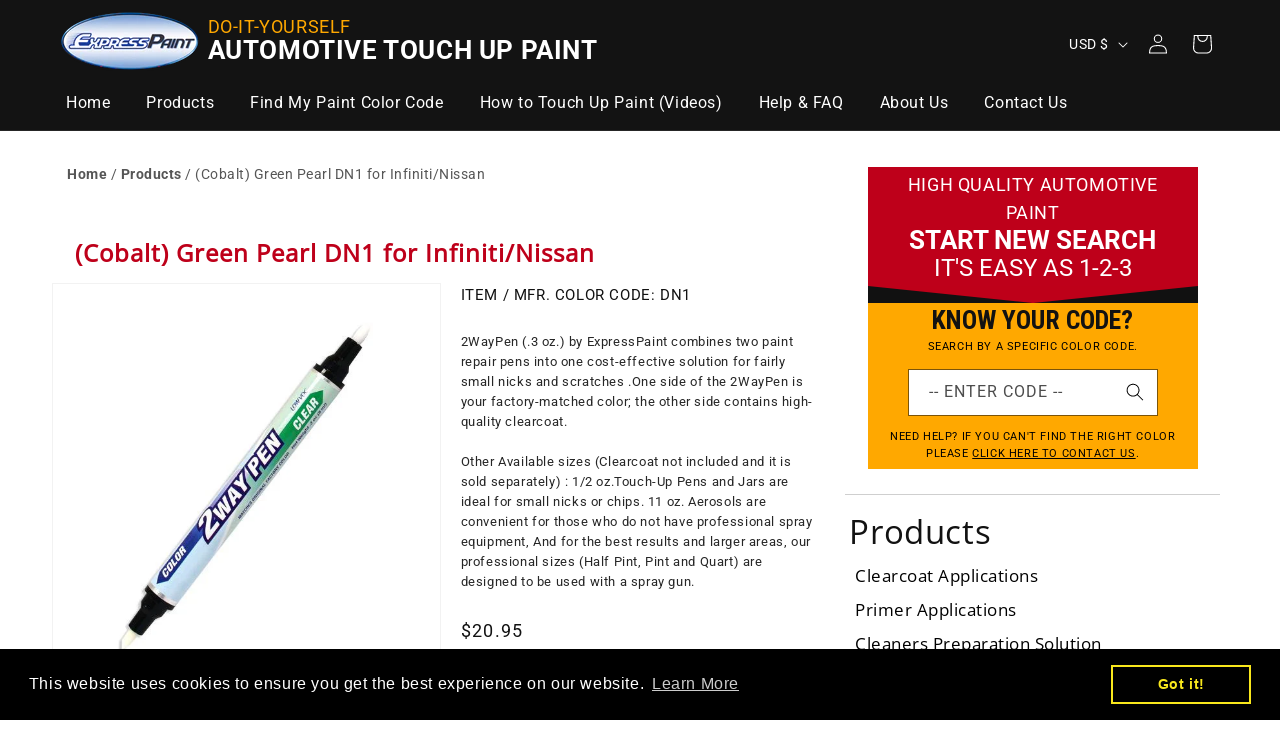

--- FILE ---
content_type: text/html; charset=utf-8
request_url: https://expresspaint.com/products/cobalt-green-pearl-for-infiniti-nissan-inf-nissan-dn1
body_size: 36372
content:
<!doctype html>
<html class="js" lang="en">
  <head>
    <script src="https://analytics.ahrefs.com/analytics.js" data-key="ZplGHn+eJmL6U+3D2me1iQ" async></script>
    <meta charset="utf-8">
    <meta http-equiv="X-UA-Compatible" content="IE=edge">
    <meta name="viewport" content="width=device-width,initial-scale=1">
    <meta name="theme-color" content="">
    <link rel="canonical" href="https://expresspaint.com/products/cobalt-green-pearl-for-infiniti-nissan-inf-nissan-dn1"><link rel="icon" type="image/png" href="//expresspaint.com/cdn/shop/files/apple-touch-icon-120x120.png?crop=center&height=32&v=1613527569&width=32"><link rel="preconnect" href="https://fonts.shopifycdn.com" crossorigin><title>(Cobalt) Green Pearl DN1 for Infiniti/Nissan
&ndash; Express Paint</title>
    
      <meta name="description" content="2WayPen (.3 oz.) by ExpressPaint combines two paint repair pens into one cost-effective solution for fairly small nicks and scratches .One side of the 2WayPen is your factory-matched color; the other side contains high-quality clearcoat. Other Available sizes (Clearcoat not included and it is sold separately) : 1/2 oz.">
    

    

<meta property="og:site_name" content="Express Paint">
<meta property="og:url" content="https://expresspaint.com/products/cobalt-green-pearl-for-infiniti-nissan-inf-nissan-dn1">
<meta property="og:title" content="(Cobalt) Green Pearl DN1 for Infiniti/Nissan">
<meta property="og:type" content="product">
<meta property="og:description" content="2WayPen (.3 oz.) by ExpressPaint combines two paint repair pens into one cost-effective solution for fairly small nicks and scratches .One side of the 2WayPen is your factory-matched color; the other side contains high-quality clearcoat. Other Available sizes (Clearcoat not included and it is sold separately) : 1/2 oz."><meta property="og:image" content="http://expresspaint.com/cdn/shop/products/products_da9df01a-6a94-45d0-bd52-ce5a3ddd43a4.jpg?v=1582269370">
  <meta property="og:image:secure_url" content="https://expresspaint.com/cdn/shop/products/products_da9df01a-6a94-45d0-bd52-ce5a3ddd43a4.jpg?v=1582269370">
  <meta property="og:image:width" content="600">
  <meta property="og:image:height" content="600"><meta property="og:price:amount" content="17.95">
  <meta property="og:price:currency" content="USD"><meta name="twitter:card" content="summary_large_image">
<meta name="twitter:title" content="(Cobalt) Green Pearl DN1 for Infiniti/Nissan">
<meta name="twitter:description" content="2WayPen (.3 oz.) by ExpressPaint combines two paint repair pens into one cost-effective solution for fairly small nicks and scratches .One side of the 2WayPen is your factory-matched color; the other side contains high-quality clearcoat. Other Available sizes (Clearcoat not included and it is sold separately) : 1/2 oz.">


    <script src="//expresspaint.com/cdn/shop/t/22/assets/constants.js?v=132983761750457495441752873978" defer="defer"></script>
    <script src="//expresspaint.com/cdn/shop/t/22/assets/pubsub.js?v=25310214064522200911752873978" defer="defer"></script>
    <script src="//expresspaint.com/cdn/shop/t/22/assets/global.js?v=184345515105158409801752873978" defer="defer"></script>
    <script src="//expresspaint.com/cdn/shop/t/22/assets/details-disclosure.js?v=13653116266235556501752873978" defer="defer"></script>
    <script src="//expresspaint.com/cdn/shop/t/22/assets/details-modal.js?v=25581673532751508451752873978" defer="defer"></script>
    <script src="//expresspaint.com/cdn/shop/t/22/assets/search-form.js?v=133129549252120666541752873978" defer="defer"></script>

  <link href="https://fonts.googleapis.com/css?family=Roboto+Condensed:400,700&display=swap" rel="stylesheet">
  <link rel="stylesheet" href="https://pro.fontawesome.com/releases/v5.12.0/css/all.css" integrity="sha384-ekOryaXPbeCpWQNxMwSWVvQ0+1VrStoPJq54shlYhR8HzQgig1v5fas6YgOqLoKz" crossorigin="anonymous"><script src="//expresspaint.com/cdn/shop/t/22/assets/animations.js?v=88693664871331136111752873978" defer="defer"></script><script>window.performance && window.performance.mark && window.performance.mark('shopify.content_for_header.start');</script><meta id="shopify-digital-wallet" name="shopify-digital-wallet" content="/26778468430/digital_wallets/dialog">
<meta name="shopify-checkout-api-token" content="57be90bee878b2ae555f08687a112c83">
<meta id="in-context-paypal-metadata" data-shop-id="26778468430" data-venmo-supported="false" data-environment="production" data-locale="en_US" data-paypal-v4="true" data-currency="USD">
<link rel="alternate" type="application/json+oembed" href="https://expresspaint.com/products/cobalt-green-pearl-for-infiniti-nissan-inf-nissan-dn1.oembed">
<script async="async" src="/checkouts/internal/preloads.js?locale=en-US"></script>
<link rel="preconnect" href="https://shop.app" crossorigin="anonymous">
<script async="async" src="https://shop.app/checkouts/internal/preloads.js?locale=en-US&shop_id=26778468430" crossorigin="anonymous"></script>
<script id="apple-pay-shop-capabilities" type="application/json">{"shopId":26778468430,"countryCode":"US","currencyCode":"USD","merchantCapabilities":["supports3DS"],"merchantId":"gid:\/\/shopify\/Shop\/26778468430","merchantName":"Express Paint","requiredBillingContactFields":["postalAddress","email","phone"],"requiredShippingContactFields":["postalAddress","email","phone"],"shippingType":"shipping","supportedNetworks":["visa","masterCard","amex","discover","elo","jcb"],"total":{"type":"pending","label":"Express Paint","amount":"1.00"},"shopifyPaymentsEnabled":true,"supportsSubscriptions":true}</script>
<script id="shopify-features" type="application/json">{"accessToken":"57be90bee878b2ae555f08687a112c83","betas":["rich-media-storefront-analytics"],"domain":"expresspaint.com","predictiveSearch":true,"shopId":26778468430,"locale":"en"}</script>
<script>var Shopify = Shopify || {};
Shopify.shop = "express-car-paint.myshopify.com";
Shopify.locale = "en";
Shopify.currency = {"active":"USD","rate":"1.0"};
Shopify.country = "US";
Shopify.theme = {"name":"Copy of RNR Dawn","id":183335256245,"schema_name":"Dawn","schema_version":"15.3.0","theme_store_id":887,"role":"main"};
Shopify.theme.handle = "null";
Shopify.theme.style = {"id":null,"handle":null};
Shopify.cdnHost = "expresspaint.com/cdn";
Shopify.routes = Shopify.routes || {};
Shopify.routes.root = "/";</script>
<script type="module">!function(o){(o.Shopify=o.Shopify||{}).modules=!0}(window);</script>
<script>!function(o){function n(){var o=[];function n(){o.push(Array.prototype.slice.apply(arguments))}return n.q=o,n}var t=o.Shopify=o.Shopify||{};t.loadFeatures=n(),t.autoloadFeatures=n()}(window);</script>
<script>
  window.ShopifyPay = window.ShopifyPay || {};
  window.ShopifyPay.apiHost = "shop.app\/pay";
  window.ShopifyPay.redirectState = null;
</script>
<script id="shop-js-analytics" type="application/json">{"pageType":"product"}</script>
<script defer="defer" async type="module" src="//expresspaint.com/cdn/shopifycloud/shop-js/modules/v2/client.init-shop-cart-sync_C5BV16lS.en.esm.js"></script>
<script defer="defer" async type="module" src="//expresspaint.com/cdn/shopifycloud/shop-js/modules/v2/chunk.common_CygWptCX.esm.js"></script>
<script type="module">
  await import("//expresspaint.com/cdn/shopifycloud/shop-js/modules/v2/client.init-shop-cart-sync_C5BV16lS.en.esm.js");
await import("//expresspaint.com/cdn/shopifycloud/shop-js/modules/v2/chunk.common_CygWptCX.esm.js");

  window.Shopify.SignInWithShop?.initShopCartSync?.({"fedCMEnabled":true,"windoidEnabled":true});

</script>
<script>
  window.Shopify = window.Shopify || {};
  if (!window.Shopify.featureAssets) window.Shopify.featureAssets = {};
  window.Shopify.featureAssets['shop-js'] = {"shop-cart-sync":["modules/v2/client.shop-cart-sync_ZFArdW7E.en.esm.js","modules/v2/chunk.common_CygWptCX.esm.js"],"init-fed-cm":["modules/v2/client.init-fed-cm_CmiC4vf6.en.esm.js","modules/v2/chunk.common_CygWptCX.esm.js"],"shop-button":["modules/v2/client.shop-button_tlx5R9nI.en.esm.js","modules/v2/chunk.common_CygWptCX.esm.js"],"shop-cash-offers":["modules/v2/client.shop-cash-offers_DOA2yAJr.en.esm.js","modules/v2/chunk.common_CygWptCX.esm.js","modules/v2/chunk.modal_D71HUcav.esm.js"],"init-windoid":["modules/v2/client.init-windoid_sURxWdc1.en.esm.js","modules/v2/chunk.common_CygWptCX.esm.js"],"shop-toast-manager":["modules/v2/client.shop-toast-manager_ClPi3nE9.en.esm.js","modules/v2/chunk.common_CygWptCX.esm.js"],"init-shop-email-lookup-coordinator":["modules/v2/client.init-shop-email-lookup-coordinator_B8hsDcYM.en.esm.js","modules/v2/chunk.common_CygWptCX.esm.js"],"init-shop-cart-sync":["modules/v2/client.init-shop-cart-sync_C5BV16lS.en.esm.js","modules/v2/chunk.common_CygWptCX.esm.js"],"avatar":["modules/v2/client.avatar_BTnouDA3.en.esm.js"],"pay-button":["modules/v2/client.pay-button_FdsNuTd3.en.esm.js","modules/v2/chunk.common_CygWptCX.esm.js"],"init-customer-accounts":["modules/v2/client.init-customer-accounts_DxDtT_ad.en.esm.js","modules/v2/client.shop-login-button_C5VAVYt1.en.esm.js","modules/v2/chunk.common_CygWptCX.esm.js","modules/v2/chunk.modal_D71HUcav.esm.js"],"init-shop-for-new-customer-accounts":["modules/v2/client.init-shop-for-new-customer-accounts_ChsxoAhi.en.esm.js","modules/v2/client.shop-login-button_C5VAVYt1.en.esm.js","modules/v2/chunk.common_CygWptCX.esm.js","modules/v2/chunk.modal_D71HUcav.esm.js"],"shop-login-button":["modules/v2/client.shop-login-button_C5VAVYt1.en.esm.js","modules/v2/chunk.common_CygWptCX.esm.js","modules/v2/chunk.modal_D71HUcav.esm.js"],"init-customer-accounts-sign-up":["modules/v2/client.init-customer-accounts-sign-up_CPSyQ0Tj.en.esm.js","modules/v2/client.shop-login-button_C5VAVYt1.en.esm.js","modules/v2/chunk.common_CygWptCX.esm.js","modules/v2/chunk.modal_D71HUcav.esm.js"],"shop-follow-button":["modules/v2/client.shop-follow-button_Cva4Ekp9.en.esm.js","modules/v2/chunk.common_CygWptCX.esm.js","modules/v2/chunk.modal_D71HUcav.esm.js"],"checkout-modal":["modules/v2/client.checkout-modal_BPM8l0SH.en.esm.js","modules/v2/chunk.common_CygWptCX.esm.js","modules/v2/chunk.modal_D71HUcav.esm.js"],"lead-capture":["modules/v2/client.lead-capture_Bi8yE_yS.en.esm.js","modules/v2/chunk.common_CygWptCX.esm.js","modules/v2/chunk.modal_D71HUcav.esm.js"],"shop-login":["modules/v2/client.shop-login_D6lNrXab.en.esm.js","modules/v2/chunk.common_CygWptCX.esm.js","modules/v2/chunk.modal_D71HUcav.esm.js"],"payment-terms":["modules/v2/client.payment-terms_CZxnsJam.en.esm.js","modules/v2/chunk.common_CygWptCX.esm.js","modules/v2/chunk.modal_D71HUcav.esm.js"]};
</script>
<script>(function() {
  var isLoaded = false;
  function asyncLoad() {
    if (isLoaded) return;
    isLoaded = true;
    var urls = ["https:\/\/cdn.shopify.com\/s\/files\/1\/0267\/7846\/8430\/t\/15\/assets\/globo.formbuilder.init.js?v=1634779170\u0026shop=express-car-paint.myshopify.com","https:\/\/cdn.shopify.com\/s\/files\/1\/0267\/7846\/8430\/t\/19\/assets\/booster_eu_cookie_26778468430.js?v=1668091464\u0026shop=express-car-paint.myshopify.com","https:\/\/cdn.hextom.com\/js\/freeshippingbar.js?shop=express-car-paint.myshopify.com"];
    for (var i = 0; i < urls.length; i++) {
      var s = document.createElement('script');
      s.type = 'text/javascript';
      s.async = true;
      s.src = urls[i];
      var x = document.getElementsByTagName('script')[0];
      x.parentNode.insertBefore(s, x);
    }
  };
  if(window.attachEvent) {
    window.attachEvent('onload', asyncLoad);
  } else {
    window.addEventListener('load', asyncLoad, false);
  }
})();</script>
<script id="__st">var __st={"a":26778468430,"offset":-18000,"reqid":"2e15ea0a-f296-45ac-86ab-1119a6ac8c98-1768716371","pageurl":"expresspaint.com\/products\/cobalt-green-pearl-for-infiniti-nissan-inf-nissan-dn1","u":"692a5cb195c8","p":"product","rtyp":"product","rid":4489941975118};</script>
<script>window.ShopifyPaypalV4VisibilityTracking = true;</script>
<script id="captcha-bootstrap">!function(){'use strict';const t='contact',e='account',n='new_comment',o=[[t,t],['blogs',n],['comments',n],[t,'customer']],c=[[e,'customer_login'],[e,'guest_login'],[e,'recover_customer_password'],[e,'create_customer']],r=t=>t.map((([t,e])=>`form[action*='/${t}']:not([data-nocaptcha='true']) input[name='form_type'][value='${e}']`)).join(','),a=t=>()=>t?[...document.querySelectorAll(t)].map((t=>t.form)):[];function s(){const t=[...o],e=r(t);return a(e)}const i='password',u='form_key',d=['recaptcha-v3-token','g-recaptcha-response','h-captcha-response',i],f=()=>{try{return window.sessionStorage}catch{return}},m='__shopify_v',_=t=>t.elements[u];function p(t,e,n=!1){try{const o=window.sessionStorage,c=JSON.parse(o.getItem(e)),{data:r}=function(t){const{data:e,action:n}=t;return t[m]||n?{data:e,action:n}:{data:t,action:n}}(c);for(const[e,n]of Object.entries(r))t.elements[e]&&(t.elements[e].value=n);n&&o.removeItem(e)}catch(o){console.error('form repopulation failed',{error:o})}}const l='form_type',E='cptcha';function T(t){t.dataset[E]=!0}const w=window,h=w.document,L='Shopify',v='ce_forms',y='captcha';let A=!1;((t,e)=>{const n=(g='f06e6c50-85a8-45c8-87d0-21a2b65856fe',I='https://cdn.shopify.com/shopifycloud/storefront-forms-hcaptcha/ce_storefront_forms_captcha_hcaptcha.v1.5.2.iife.js',D={infoText:'Protected by hCaptcha',privacyText:'Privacy',termsText:'Terms'},(t,e,n)=>{const o=w[L][v],c=o.bindForm;if(c)return c(t,g,e,D).then(n);var r;o.q.push([[t,g,e,D],n]),r=I,A||(h.body.append(Object.assign(h.createElement('script'),{id:'captcha-provider',async:!0,src:r})),A=!0)});var g,I,D;w[L]=w[L]||{},w[L][v]=w[L][v]||{},w[L][v].q=[],w[L][y]=w[L][y]||{},w[L][y].protect=function(t,e){n(t,void 0,e),T(t)},Object.freeze(w[L][y]),function(t,e,n,w,h,L){const[v,y,A,g]=function(t,e,n){const i=e?o:[],u=t?c:[],d=[...i,...u],f=r(d),m=r(i),_=r(d.filter((([t,e])=>n.includes(e))));return[a(f),a(m),a(_),s()]}(w,h,L),I=t=>{const e=t.target;return e instanceof HTMLFormElement?e:e&&e.form},D=t=>v().includes(t);t.addEventListener('submit',(t=>{const e=I(t);if(!e)return;const n=D(e)&&!e.dataset.hcaptchaBound&&!e.dataset.recaptchaBound,o=_(e),c=g().includes(e)&&(!o||!o.value);(n||c)&&t.preventDefault(),c&&!n&&(function(t){try{if(!f())return;!function(t){const e=f();if(!e)return;const n=_(t);if(!n)return;const o=n.value;o&&e.removeItem(o)}(t);const e=Array.from(Array(32),(()=>Math.random().toString(36)[2])).join('');!function(t,e){_(t)||t.append(Object.assign(document.createElement('input'),{type:'hidden',name:u})),t.elements[u].value=e}(t,e),function(t,e){const n=f();if(!n)return;const o=[...t.querySelectorAll(`input[type='${i}']`)].map((({name:t})=>t)),c=[...d,...o],r={};for(const[a,s]of new FormData(t).entries())c.includes(a)||(r[a]=s);n.setItem(e,JSON.stringify({[m]:1,action:t.action,data:r}))}(t,e)}catch(e){console.error('failed to persist form',e)}}(e),e.submit())}));const S=(t,e)=>{t&&!t.dataset[E]&&(n(t,e.some((e=>e===t))),T(t))};for(const o of['focusin','change'])t.addEventListener(o,(t=>{const e=I(t);D(e)&&S(e,y())}));const B=e.get('form_key'),M=e.get(l),P=B&&M;t.addEventListener('DOMContentLoaded',(()=>{const t=y();if(P)for(const e of t)e.elements[l].value===M&&p(e,B);[...new Set([...A(),...v().filter((t=>'true'===t.dataset.shopifyCaptcha))])].forEach((e=>S(e,t)))}))}(h,new URLSearchParams(w.location.search),n,t,e,['guest_login'])})(!0,!0)}();</script>
<script integrity="sha256-4kQ18oKyAcykRKYeNunJcIwy7WH5gtpwJnB7kiuLZ1E=" data-source-attribution="shopify.loadfeatures" defer="defer" src="//expresspaint.com/cdn/shopifycloud/storefront/assets/storefront/load_feature-a0a9edcb.js" crossorigin="anonymous"></script>
<script crossorigin="anonymous" defer="defer" src="//expresspaint.com/cdn/shopifycloud/storefront/assets/shopify_pay/storefront-65b4c6d7.js?v=20250812"></script>
<script data-source-attribution="shopify.dynamic_checkout.dynamic.init">var Shopify=Shopify||{};Shopify.PaymentButton=Shopify.PaymentButton||{isStorefrontPortableWallets:!0,init:function(){window.Shopify.PaymentButton.init=function(){};var t=document.createElement("script");t.src="https://expresspaint.com/cdn/shopifycloud/portable-wallets/latest/portable-wallets.en.js",t.type="module",document.head.appendChild(t)}};
</script>
<script data-source-attribution="shopify.dynamic_checkout.buyer_consent">
  function portableWalletsHideBuyerConsent(e){var t=document.getElementById("shopify-buyer-consent"),n=document.getElementById("shopify-subscription-policy-button");t&&n&&(t.classList.add("hidden"),t.setAttribute("aria-hidden","true"),n.removeEventListener("click",e))}function portableWalletsShowBuyerConsent(e){var t=document.getElementById("shopify-buyer-consent"),n=document.getElementById("shopify-subscription-policy-button");t&&n&&(t.classList.remove("hidden"),t.removeAttribute("aria-hidden"),n.addEventListener("click",e))}window.Shopify?.PaymentButton&&(window.Shopify.PaymentButton.hideBuyerConsent=portableWalletsHideBuyerConsent,window.Shopify.PaymentButton.showBuyerConsent=portableWalletsShowBuyerConsent);
</script>
<script data-source-attribution="shopify.dynamic_checkout.cart.bootstrap">document.addEventListener("DOMContentLoaded",(function(){function t(){return document.querySelector("shopify-accelerated-checkout-cart, shopify-accelerated-checkout")}if(t())Shopify.PaymentButton.init();else{new MutationObserver((function(e,n){t()&&(Shopify.PaymentButton.init(),n.disconnect())})).observe(document.body,{childList:!0,subtree:!0})}}));
</script>
<link id="shopify-accelerated-checkout-styles" rel="stylesheet" media="screen" href="https://expresspaint.com/cdn/shopifycloud/portable-wallets/latest/accelerated-checkout-backwards-compat.css" crossorigin="anonymous">
<style id="shopify-accelerated-checkout-cart">
        #shopify-buyer-consent {
  margin-top: 1em;
  display: inline-block;
  width: 100%;
}

#shopify-buyer-consent.hidden {
  display: none;
}

#shopify-subscription-policy-button {
  background: none;
  border: none;
  padding: 0;
  text-decoration: underline;
  font-size: inherit;
  cursor: pointer;
}

#shopify-subscription-policy-button::before {
  box-shadow: none;
}

      </style>
<script id="sections-script" data-sections="header" defer="defer" src="//expresspaint.com/cdn/shop/t/22/compiled_assets/scripts.js?9412"></script>
<script>window.performance && window.performance.mark && window.performance.mark('shopify.content_for_header.end');</script>


    <style data-shopify>
      @font-face {
  font-family: Roboto;
  font-weight: 400;
  font-style: normal;
  font-display: swap;
  src: url("//expresspaint.com/cdn/fonts/roboto/roboto_n4.2019d890f07b1852f56ce63ba45b2db45d852cba.woff2") format("woff2"),
       url("//expresspaint.com/cdn/fonts/roboto/roboto_n4.238690e0007583582327135619c5f7971652fa9d.woff") format("woff");
}

      @font-face {
  font-family: Roboto;
  font-weight: 700;
  font-style: normal;
  font-display: swap;
  src: url("//expresspaint.com/cdn/fonts/roboto/roboto_n7.f38007a10afbbde8976c4056bfe890710d51dec2.woff2") format("woff2"),
       url("//expresspaint.com/cdn/fonts/roboto/roboto_n7.94bfdd3e80c7be00e128703d245c207769d763f9.woff") format("woff");
}

      @font-face {
  font-family: Roboto;
  font-weight: 400;
  font-style: italic;
  font-display: swap;
  src: url("//expresspaint.com/cdn/fonts/roboto/roboto_i4.57ce898ccda22ee84f49e6b57ae302250655e2d4.woff2") format("woff2"),
       url("//expresspaint.com/cdn/fonts/roboto/roboto_i4.b21f3bd061cbcb83b824ae8c7671a82587b264bf.woff") format("woff");
}

      @font-face {
  font-family: Roboto;
  font-weight: 700;
  font-style: italic;
  font-display: swap;
  src: url("//expresspaint.com/cdn/fonts/roboto/roboto_i7.7ccaf9410746f2c53340607c42c43f90a9005937.woff2") format("woff2"),
       url("//expresspaint.com/cdn/fonts/roboto/roboto_i7.49ec21cdd7148292bffea74c62c0df6e93551516.woff") format("woff");
}

      @font-face {
  font-family: "Open Sans";
  font-weight: 400;
  font-style: normal;
  font-display: swap;
  src: url("//expresspaint.com/cdn/fonts/open_sans/opensans_n4.c32e4d4eca5273f6d4ee95ddf54b5bbb75fc9b61.woff2") format("woff2"),
       url("//expresspaint.com/cdn/fonts/open_sans/opensans_n4.5f3406f8d94162b37bfa232b486ac93ee892406d.woff") format("woff");
}


      
        :root,
        .color-scheme-1 {
          --color-background: 255,255,255;
        
          --gradient-background: #ffffff;
        

        

        --color-foreground: 18,18,18;
        --color-background-contrast: 191,191,191;
        --color-shadow: 18,18,18;
        --color-button: 18,18,18;
        --color-button-text: 255,255,255;
        --color-secondary-button: 255,255,255;
        --color-secondary-button-text: 18,18,18;
        --color-link: 18,18,18;
        --color-badge-foreground: 18,18,18;
        --color-badge-background: 255,255,255;
        --color-badge-border: 18,18,18;
        --payment-terms-background-color: rgb(255 255 255);
      }
      
        
        .color-scheme-2 {
          --color-background: 243,243,243;
        
          --gradient-background: #f3f3f3;
        

        

        --color-foreground: 18,18,18;
        --color-background-contrast: 179,179,179;
        --color-shadow: 18,18,18;
        --color-button: 18,18,18;
        --color-button-text: 243,243,243;
        --color-secondary-button: 243,243,243;
        --color-secondary-button-text: 18,18,18;
        --color-link: 18,18,18;
        --color-badge-foreground: 18,18,18;
        --color-badge-background: 243,243,243;
        --color-badge-border: 18,18,18;
        --payment-terms-background-color: rgb(243 243 243);
      }
      
        
        .color-scheme-3 {
          --color-background: 255,255,255;
        
          --gradient-background: #ffffff;
        

        

        --color-foreground: 0,0,0;
        --color-background-contrast: 191,191,191;
        --color-shadow: 18,18,18;
        --color-button: 255,168,0;
        --color-button-text: 0,0,0;
        --color-secondary-button: 255,255,255;
        --color-secondary-button-text: 255,255,255;
        --color-link: 255,255,255;
        --color-badge-foreground: 0,0,0;
        --color-badge-background: 255,255,255;
        --color-badge-border: 0,0,0;
        --payment-terms-background-color: rgb(255 255 255);
      }
      
        
        .color-scheme-4 {
          --color-background: 0,0,0;
        
          --gradient-background: #000000;
        

        

        --color-foreground: 255,255,255;
        --color-background-contrast: 128,128,128;
        --color-shadow: 18,18,18;
        --color-button: 255,255,255;
        --color-button-text: 18,18,18;
        --color-secondary-button: 0,0,0;
        --color-secondary-button-text: 255,255,255;
        --color-link: 255,255,255;
        --color-badge-foreground: 255,255,255;
        --color-badge-background: 0,0,0;
        --color-badge-border: 255,255,255;
        --payment-terms-background-color: rgb(0 0 0);
      }
      
        
        .color-scheme-5 {
          --color-background: 19,19,19;
        
          --gradient-background: #131313;
        

        

        --color-foreground: 255,255,255;
        --color-background-contrast: 147,147,147;
        --color-shadow: 18,18,18;
        --color-button: 255,255,255;
        --color-button-text: 19,19,19;
        --color-secondary-button: 19,19,19;
        --color-secondary-button-text: 255,255,255;
        --color-link: 255,255,255;
        --color-badge-foreground: 255,255,255;
        --color-badge-background: 19,19,19;
        --color-badge-border: 255,255,255;
        --payment-terms-background-color: rgb(19 19 19);
      }
      

      body, .color-scheme-1, .color-scheme-2, .color-scheme-3, .color-scheme-4, .color-scheme-5 {
        color: rgba(var(--color-foreground));
        background-color: rgb(var(--color-background));
      }

      :root {
        --font-body-family: Roboto, sans-serif;
        --font-body-style: normal;
        --font-body-weight: 400;
        --font-body-weight-bold: 700;

        --font-heading-family: "Open Sans", sans-serif;
        --font-heading-style: normal;
        --font-heading-weight: 400;

        --font-body-scale: 1.0;
        --font-heading-scale: 1.0;

        --media-padding: px;
        --media-border-opacity: 0.05;
        --media-border-width: 1px;
        --media-radius: 0px;
        --media-shadow-opacity: 0.0;
        --media-shadow-horizontal-offset: 0px;
        --media-shadow-vertical-offset: 4px;
        --media-shadow-blur-radius: 5px;
        --media-shadow-visible: 0;

        --page-width: 126rem;
        --page-width-margin: 0rem;

        --product-card-image-padding: 0.0rem;
        --product-card-corner-radius: 0.0rem;
        --product-card-text-alignment: center;
        --product-card-border-width: 0.0rem;
        --product-card-border-opacity: 0.1;
        --product-card-shadow-opacity: 0.0;
        --product-card-shadow-visible: 0;
        --product-card-shadow-horizontal-offset: 0.0rem;
        --product-card-shadow-vertical-offset: 0.4rem;
        --product-card-shadow-blur-radius: 0.5rem;

        --collection-card-image-padding: 0.0rem;
        --collection-card-corner-radius: 0.0rem;
        --collection-card-text-alignment: left;
        --collection-card-border-width: 0.0rem;
        --collection-card-border-opacity: 0.1;
        --collection-card-shadow-opacity: 0.0;
        --collection-card-shadow-visible: 0;
        --collection-card-shadow-horizontal-offset: 0.0rem;
        --collection-card-shadow-vertical-offset: 0.4rem;
        --collection-card-shadow-blur-radius: 0.5rem;

        --blog-card-image-padding: 0.0rem;
        --blog-card-corner-radius: 0.0rem;
        --blog-card-text-alignment: left;
        --blog-card-border-width: 0.0rem;
        --blog-card-border-opacity: 0.1;
        --blog-card-shadow-opacity: 0.0;
        --blog-card-shadow-visible: 0;
        --blog-card-shadow-horizontal-offset: 0.0rem;
        --blog-card-shadow-vertical-offset: 0.4rem;
        --blog-card-shadow-blur-radius: 0.5rem;

        --badge-corner-radius: 4.0rem;

        --popup-border-width: 1px;
        --popup-border-opacity: 0.1;
        --popup-corner-radius: 0px;
        --popup-shadow-opacity: 0.05;
        --popup-shadow-horizontal-offset: 0px;
        --popup-shadow-vertical-offset: 4px;
        --popup-shadow-blur-radius: 5px;

        --drawer-border-width: 1px;
        --drawer-border-opacity: 0.1;
        --drawer-shadow-opacity: 0.0;
        --drawer-shadow-horizontal-offset: 0px;
        --drawer-shadow-vertical-offset: 4px;
        --drawer-shadow-blur-radius: 5px;

        --spacing-sections-desktop: 0px;
        --spacing-sections-mobile: 0px;

        --grid-desktop-vertical-spacing: 16px;
        --grid-desktop-horizontal-spacing: 16px;
        --grid-mobile-vertical-spacing: 8px;
        --grid-mobile-horizontal-spacing: 8px;

        --text-boxes-border-opacity: 0.1;
        --text-boxes-border-width: 0px;
        --text-boxes-radius: 0px;
        --text-boxes-shadow-opacity: 0.0;
        --text-boxes-shadow-visible: 0;
        --text-boxes-shadow-horizontal-offset: 0px;
        --text-boxes-shadow-vertical-offset: 4px;
        --text-boxes-shadow-blur-radius: 5px;

        --buttons-radius: 0px;
        --buttons-radius-outset: 0px;
        --buttons-border-width: 1px;
        --buttons-border-opacity: 1.0;
        --buttons-shadow-opacity: 0.0;
        --buttons-shadow-visible: 0;
        --buttons-shadow-horizontal-offset: 0px;
        --buttons-shadow-vertical-offset: 4px;
        --buttons-shadow-blur-radius: 5px;
        --buttons-border-offset: 0px;

        --inputs-radius: 0px;
        --inputs-border-width: 1px;
        --inputs-border-opacity: 0.55;
        --inputs-shadow-opacity: 0.0;
        --inputs-shadow-horizontal-offset: 0px;
        --inputs-margin-offset: 0px;
        --inputs-shadow-vertical-offset: 4px;
        --inputs-shadow-blur-radius: 5px;
        --inputs-radius-outset: 0px;

        --variant-pills-radius: 40px;
        --variant-pills-border-width: 1px;
        --variant-pills-border-opacity: 0.55;
        --variant-pills-shadow-opacity: 0.0;
        --variant-pills-shadow-horizontal-offset: 0px;
        --variant-pills-shadow-vertical-offset: 4px;
        --variant-pills-shadow-blur-radius: 5px;
      }

      *,
      *::before,
      *::after {
        box-sizing: inherit;
      }

      html {
        box-sizing: border-box;
        font-size: calc(var(--font-body-scale) * 62.5%);
        height: 100%;
      }

      body {
        display: grid;
        grid-template-rows: auto auto 1fr auto;
        grid-template-columns: 100%;
        min-height: 100%;
        margin: 0;
        font-size: 1.4rem;
        letter-spacing: 0.06rem;
        line-height: calc(1 + 0.6 / var(--font-body-scale));
        font-family: var(--font-body-family);
        font-style: var(--font-body-style);
        font-weight: var(--font-body-weight);
      }

      @media screen and (min-width: 750px) {
        body {
          font-size: 1.5rem;
        }
      }
    </style>

    <link href="//expresspaint.com/cdn/shop/t/22/assets/base.css?v=114648921010173363691752873978" rel="stylesheet" type="text/css" media="all" />
    <link rel="stylesheet" href="//expresspaint.com/cdn/shop/t/22/assets/component-cart-items.css?v=123238115697927560811752873978" media="print" onload="this.media='all'">
     <link href="//expresspaint.com/cdn/shop/t/22/assets/custom.css?v=152624176206129098111752875679" rel="stylesheet" type="text/css" media="all" />

      <link rel="preload" as="font" href="//expresspaint.com/cdn/fonts/roboto/roboto_n4.2019d890f07b1852f56ce63ba45b2db45d852cba.woff2" type="font/woff2" crossorigin>
      

      <link rel="preload" as="font" href="//expresspaint.com/cdn/fonts/open_sans/opensans_n4.c32e4d4eca5273f6d4ee95ddf54b5bbb75fc9b61.woff2" type="font/woff2" crossorigin>
      
<link href="//expresspaint.com/cdn/shop/t/22/assets/component-localization-form.css?v=170315343355214948141752873978" rel="stylesheet" type="text/css" media="all" />
      <script src="//expresspaint.com/cdn/shop/t/22/assets/localization-form.js?v=144176611646395275351752873978" defer="defer"></script><link
        rel="stylesheet"
        href="//expresspaint.com/cdn/shop/t/22/assets/component-predictive-search.css?v=118923337488134913561752873978"
        media="print"
        onload="this.media='all'"
      ><script>
      if (Shopify.designMode) {
        document.documentElement.classList.add('shopify-design-mode');
      }
    </script>
    <meta name="facebook-domain-verification" content="125mjrk9krq9qpfhis1cpmxab3wygd" />

    <link rel="stylesheet" href="//expresspaint.com/cdn/shop/t/22/assets/sca-pp.css?v=26248894406678077071752873978">
 <script>
  
  SCAPPShop = {};
    
  </script>
<script src="//expresspaint.com/cdn/shop/t/22/assets/sca-pp-initial.js?v=55278838698942654341752873978" type="text/javascript"></script>
   
<!-- Digital Throttle -->
<!-- Digital Throttle Google Tag Manager -->
<script>(function(w,d,s,l,i){w[l]=w[l]||[];w[l].push({'gtm.start':
new Date().getTime(),event:'gtm.js'});var f=d.getElementsByTagName(s)[0],
j=d.createElement(s),dl=l!='dataLayer'?'&l='+l:'';j.async=true;j.src=
'https://www.googletagmanager.com/gtm.js?id='+i+dl;f.parentNode.insertBefore(j,f);
})(window,document,'script','dataLayer','GTM-MSW43F5');</script>
<!-- End Google Tag Manager -->

<script>

    var customerDL = {
      'userId'        : "",
      'customerEmail' : null,
      };
  var dataLayer = window.dataLayer = window.dataLayer || [];
  dataLayer.push({'event': 'customer_details', 'customer_dl': customerDL});

dataLayer.push({
      'event': 'cart_data',
      'cart_total': 0.00
});

</script>


  
  <script>                           
    var dataLayer = window.dataLayer = window.dataLayer || [];
    dataLayer.push({
      'event': 'dt_view_item',
      'ecommerce': {
        'items': [{
          'item_id': "INF-NISSAN-DN1",
          'item_name': "(Cobalt) Green Pearl DN1 for Infiniti\/Nissan",
          'item_variant': 31796383940686,
          'price': 17.95,
          'item_brand': "1F7016",
          'item_category': "",
          'quantity': '1'
        }]
      }
    });
  </script>

<!-- end Digital Throttle -->
<!-- end Digital Throttle -->
    
  <!-- BEGIN app block: shopify://apps/warnify-pro-warnings/blocks/main/b82106ea-6172-4ab0-814f-17df1cb2b18a -->


<!-- END app block --><!-- BEGIN app block: shopify://apps/powerful-form-builder/blocks/app-embed/e4bcb1eb-35b2-42e6-bc37-bfe0e1542c9d --><script type="text/javascript" hs-ignore data-cookieconsent="ignore">
  var Globo = Globo || {};
  var globoFormbuilderRecaptchaInit = function(){};
  var globoFormbuilderHcaptchaInit = function(){};
  window.Globo.FormBuilder = window.Globo.FormBuilder || {};
  window.Globo.FormBuilder.shop = ;

  if(window.Globo.FormBuilder.shop.settings.customCssEnabled && window.Globo.FormBuilder.shop.settings.customCssCode){
    const customStyle = document.createElement('style');
    customStyle.type = 'text/css';
    customStyle.innerHTML = window.Globo.FormBuilder.shop.settings.customCssCode;
    document.head.appendChild(customStyle);
  }

  window.Globo.FormBuilder.forms = [];

  
  window.Globo.FormBuilder.url = window.Globo.FormBuilder.shop.url;
  window.Globo.FormBuilder.CDN_URL = window.Globo.FormBuilder.shop.CDN_URL ?? window.Globo.FormBuilder.shop.url;
  window.Globo.FormBuilder.themeOs20 = true;
  window.Globo.FormBuilder.searchProductByJson = true;
  
  
  window.Globo.FormBuilder.__webpack_public_path_2__ = "https://cdn.shopify.com/extensions/019bc5cb-be9a-71f3-ac0b-c41d134b3a8a/powerful-form-builder-273/assets/";Globo.FormBuilder.page = {
    href : window.location.href,
    type: "product"
  };
  Globo.FormBuilder.page.title = document.title

  
    Globo.FormBuilder.product= {
      title : '(Cobalt) Green Pearl DN1 for Infiniti/Nissan',
      type : '',
      vendor : '1F7016',
      url : window.location.href
    }
  
  if(window.AVADA_SPEED_WHITELIST){
    const pfbs_w = new RegExp("powerful-form-builder", 'i')
    if(Array.isArray(window.AVADA_SPEED_WHITELIST)){
      window.AVADA_SPEED_WHITELIST.push(pfbs_w)
    }else{
      window.AVADA_SPEED_WHITELIST = [pfbs_w]
    }
  }

  Globo.FormBuilder.shop.configuration = Globo.FormBuilder.shop.configuration || {};
  Globo.FormBuilder.shop.configuration.money_format = "${{amount}}";
</script>
<script src="https://cdn.shopify.com/extensions/019bc5cb-be9a-71f3-ac0b-c41d134b3a8a/powerful-form-builder-273/assets/globo.formbuilder.index.js" defer="defer" data-cookieconsent="ignore"></script>




<!-- END app block --><!-- BEGIN app block: shopify://apps/simprosys-google-shopping-feed/blocks/core_settings_block/1f0b859e-9fa6-4007-97e8-4513aff5ff3b --><!-- BEGIN: GSF App Core Tags & Scripts by Simprosys Google Shopping Feed -->









<!-- END: GSF App Core Tags & Scripts by Simprosys Google Shopping Feed -->
<!-- END app block --><script src="https://cdn.shopify.com/extensions/8d2c31d3-a828-4daf-820f-80b7f8e01c39/nova-eu-cookie-bar-gdpr-4/assets/nova-cookie-app-embed.js" type="text/javascript" defer="defer"></script>
<link href="https://cdn.shopify.com/extensions/8d2c31d3-a828-4daf-820f-80b7f8e01c39/nova-eu-cookie-bar-gdpr-4/assets/nova-cookie.css" rel="stylesheet" type="text/css" media="all">
<script src="https://cdn.shopify.com/extensions/019bc248-a416-7558-81f5-99b8ca91dff4/theme-app-extension-113/assets/easysearch.min.js" type="text/javascript" defer="defer"></script>
<link href="https://monorail-edge.shopifysvc.com" rel="dns-prefetch">
<script>(function(){if ("sendBeacon" in navigator && "performance" in window) {try {var session_token_from_headers = performance.getEntriesByType('navigation')[0].serverTiming.find(x => x.name == '_s').description;} catch {var session_token_from_headers = undefined;}var session_cookie_matches = document.cookie.match(/_shopify_s=([^;]*)/);var session_token_from_cookie = session_cookie_matches && session_cookie_matches.length === 2 ? session_cookie_matches[1] : "";var session_token = session_token_from_headers || session_token_from_cookie || "";function handle_abandonment_event(e) {var entries = performance.getEntries().filter(function(entry) {return /monorail-edge.shopifysvc.com/.test(entry.name);});if (!window.abandonment_tracked && entries.length === 0) {window.abandonment_tracked = true;var currentMs = Date.now();var navigation_start = performance.timing.navigationStart;var payload = {shop_id: 26778468430,url: window.location.href,navigation_start,duration: currentMs - navigation_start,session_token,page_type: "product"};window.navigator.sendBeacon("https://monorail-edge.shopifysvc.com/v1/produce", JSON.stringify({schema_id: "online_store_buyer_site_abandonment/1.1",payload: payload,metadata: {event_created_at_ms: currentMs,event_sent_at_ms: currentMs}}));}}window.addEventListener('pagehide', handle_abandonment_event);}}());</script>
<script id="web-pixels-manager-setup">(function e(e,d,r,n,o){if(void 0===o&&(o={}),!Boolean(null===(a=null===(i=window.Shopify)||void 0===i?void 0:i.analytics)||void 0===a?void 0:a.replayQueue)){var i,a;window.Shopify=window.Shopify||{};var t=window.Shopify;t.analytics=t.analytics||{};var s=t.analytics;s.replayQueue=[],s.publish=function(e,d,r){return s.replayQueue.push([e,d,r]),!0};try{self.performance.mark("wpm:start")}catch(e){}var l=function(){var e={modern:/Edge?\/(1{2}[4-9]|1[2-9]\d|[2-9]\d{2}|\d{4,})\.\d+(\.\d+|)|Firefox\/(1{2}[4-9]|1[2-9]\d|[2-9]\d{2}|\d{4,})\.\d+(\.\d+|)|Chrom(ium|e)\/(9{2}|\d{3,})\.\d+(\.\d+|)|(Maci|X1{2}).+ Version\/(15\.\d+|(1[6-9]|[2-9]\d|\d{3,})\.\d+)([,.]\d+|)( \(\w+\)|)( Mobile\/\w+|) Safari\/|Chrome.+OPR\/(9{2}|\d{3,})\.\d+\.\d+|(CPU[ +]OS|iPhone[ +]OS|CPU[ +]iPhone|CPU IPhone OS|CPU iPad OS)[ +]+(15[._]\d+|(1[6-9]|[2-9]\d|\d{3,})[._]\d+)([._]\d+|)|Android:?[ /-](13[3-9]|1[4-9]\d|[2-9]\d{2}|\d{4,})(\.\d+|)(\.\d+|)|Android.+Firefox\/(13[5-9]|1[4-9]\d|[2-9]\d{2}|\d{4,})\.\d+(\.\d+|)|Android.+Chrom(ium|e)\/(13[3-9]|1[4-9]\d|[2-9]\d{2}|\d{4,})\.\d+(\.\d+|)|SamsungBrowser\/([2-9]\d|\d{3,})\.\d+/,legacy:/Edge?\/(1[6-9]|[2-9]\d|\d{3,})\.\d+(\.\d+|)|Firefox\/(5[4-9]|[6-9]\d|\d{3,})\.\d+(\.\d+|)|Chrom(ium|e)\/(5[1-9]|[6-9]\d|\d{3,})\.\d+(\.\d+|)([\d.]+$|.*Safari\/(?![\d.]+ Edge\/[\d.]+$))|(Maci|X1{2}).+ Version\/(10\.\d+|(1[1-9]|[2-9]\d|\d{3,})\.\d+)([,.]\d+|)( \(\w+\)|)( Mobile\/\w+|) Safari\/|Chrome.+OPR\/(3[89]|[4-9]\d|\d{3,})\.\d+\.\d+|(CPU[ +]OS|iPhone[ +]OS|CPU[ +]iPhone|CPU IPhone OS|CPU iPad OS)[ +]+(10[._]\d+|(1[1-9]|[2-9]\d|\d{3,})[._]\d+)([._]\d+|)|Android:?[ /-](13[3-9]|1[4-9]\d|[2-9]\d{2}|\d{4,})(\.\d+|)(\.\d+|)|Mobile Safari.+OPR\/([89]\d|\d{3,})\.\d+\.\d+|Android.+Firefox\/(13[5-9]|1[4-9]\d|[2-9]\d{2}|\d{4,})\.\d+(\.\d+|)|Android.+Chrom(ium|e)\/(13[3-9]|1[4-9]\d|[2-9]\d{2}|\d{4,})\.\d+(\.\d+|)|Android.+(UC? ?Browser|UCWEB|U3)[ /]?(15\.([5-9]|\d{2,})|(1[6-9]|[2-9]\d|\d{3,})\.\d+)\.\d+|SamsungBrowser\/(5\.\d+|([6-9]|\d{2,})\.\d+)|Android.+MQ{2}Browser\/(14(\.(9|\d{2,})|)|(1[5-9]|[2-9]\d|\d{3,})(\.\d+|))(\.\d+|)|K[Aa][Ii]OS\/(3\.\d+|([4-9]|\d{2,})\.\d+)(\.\d+|)/},d=e.modern,r=e.legacy,n=navigator.userAgent;return n.match(d)?"modern":n.match(r)?"legacy":"unknown"}(),u="modern"===l?"modern":"legacy",c=(null!=n?n:{modern:"",legacy:""})[u],f=function(e){return[e.baseUrl,"/wpm","/b",e.hashVersion,"modern"===e.buildTarget?"m":"l",".js"].join("")}({baseUrl:d,hashVersion:r,buildTarget:u}),m=function(e){var d=e.version,r=e.bundleTarget,n=e.surface,o=e.pageUrl,i=e.monorailEndpoint;return{emit:function(e){var a=e.status,t=e.errorMsg,s=(new Date).getTime(),l=JSON.stringify({metadata:{event_sent_at_ms:s},events:[{schema_id:"web_pixels_manager_load/3.1",payload:{version:d,bundle_target:r,page_url:o,status:a,surface:n,error_msg:t},metadata:{event_created_at_ms:s}}]});if(!i)return console&&console.warn&&console.warn("[Web Pixels Manager] No Monorail endpoint provided, skipping logging."),!1;try{return self.navigator.sendBeacon.bind(self.navigator)(i,l)}catch(e){}var u=new XMLHttpRequest;try{return u.open("POST",i,!0),u.setRequestHeader("Content-Type","text/plain"),u.send(l),!0}catch(e){return console&&console.warn&&console.warn("[Web Pixels Manager] Got an unhandled error while logging to Monorail."),!1}}}}({version:r,bundleTarget:l,surface:e.surface,pageUrl:self.location.href,monorailEndpoint:e.monorailEndpoint});try{o.browserTarget=l,function(e){var d=e.src,r=e.async,n=void 0===r||r,o=e.onload,i=e.onerror,a=e.sri,t=e.scriptDataAttributes,s=void 0===t?{}:t,l=document.createElement("script"),u=document.querySelector("head"),c=document.querySelector("body");if(l.async=n,l.src=d,a&&(l.integrity=a,l.crossOrigin="anonymous"),s)for(var f in s)if(Object.prototype.hasOwnProperty.call(s,f))try{l.dataset[f]=s[f]}catch(e){}if(o&&l.addEventListener("load",o),i&&l.addEventListener("error",i),u)u.appendChild(l);else{if(!c)throw new Error("Did not find a head or body element to append the script");c.appendChild(l)}}({src:f,async:!0,onload:function(){if(!function(){var e,d;return Boolean(null===(d=null===(e=window.Shopify)||void 0===e?void 0:e.analytics)||void 0===d?void 0:d.initialized)}()){var d=window.webPixelsManager.init(e)||void 0;if(d){var r=window.Shopify.analytics;r.replayQueue.forEach((function(e){var r=e[0],n=e[1],o=e[2];d.publishCustomEvent(r,n,o)})),r.replayQueue=[],r.publish=d.publishCustomEvent,r.visitor=d.visitor,r.initialized=!0}}},onerror:function(){return m.emit({status:"failed",errorMsg:"".concat(f," has failed to load")})},sri:function(e){var d=/^sha384-[A-Za-z0-9+/=]+$/;return"string"==typeof e&&d.test(e)}(c)?c:"",scriptDataAttributes:o}),m.emit({status:"loading"})}catch(e){m.emit({status:"failed",errorMsg:(null==e?void 0:e.message)||"Unknown error"})}}})({shopId: 26778468430,storefrontBaseUrl: "https://expresspaint.com",extensionsBaseUrl: "https://extensions.shopifycdn.com/cdn/shopifycloud/web-pixels-manager",monorailEndpoint: "https://monorail-edge.shopifysvc.com/unstable/produce_batch",surface: "storefront-renderer",enabledBetaFlags: ["2dca8a86"],webPixelsConfigList: [{"id":"2599846069","configuration":"{\"account_ID\":\"999977\",\"google_analytics_tracking_tag\":\"1\",\"measurement_id\":\"2\",\"api_secret\":\"3\",\"shop_settings\":\"{\\\"custom_pixel_script\\\":\\\"https:\\\\\\\/\\\\\\\/storage.googleapis.com\\\\\\\/gsf-scripts\\\\\\\/custom-pixels\\\\\\\/express-car-paint.js\\\"}\"}","eventPayloadVersion":"v1","runtimeContext":"LAX","scriptVersion":"c6b888297782ed4a1cba19cda43d6625","type":"APP","apiClientId":1558137,"privacyPurposes":[],"dataSharingAdjustments":{"protectedCustomerApprovalScopes":["read_customer_address","read_customer_email","read_customer_name","read_customer_personal_data","read_customer_phone"]}},{"id":"2351988917","configuration":"{\"config\":\"{\\\"google_tag_ids\\\":[\\\"AW-17087046066\\\"],\\\"gtag_events\\\":[{\\\"type\\\":\\\"begin_checkout\\\",\\\"action_label\\\":\\\"AW-17087046066\\\/mRdBCIi9uuEaELLD3tM_\\\"},{\\\"type\\\":\\\"search\\\",\\\"action_label\\\":\\\"AW-17087046066\\\/vfZoCIK9uuEaELLD3tM_\\\"},{\\\"type\\\":\\\"view_item\\\",\\\"action_label\\\":\\\"AW-17087046066\\\/9yanCP-8uuEaELLD3tM_\\\"},{\\\"type\\\":\\\"purchase\\\",\\\"action_label\\\":\\\"AW-17087046066\\\/0eKdCPm8uuEaELLD3tM_\\\"},{\\\"type\\\":\\\"page_view\\\",\\\"action_label\\\":\\\"AW-17087046066\\\/PfS3CPy8uuEaELLD3tM_\\\"},{\\\"type\\\":\\\"add_payment_info\\\",\\\"action_label\\\":\\\"AW-17087046066\\\/Drr6CIu9uuEaELLD3tM_\\\"},{\\\"type\\\":\\\"add_to_cart\\\",\\\"action_label\\\":\\\"AW-17087046066\\\/NBJICIW9uuEaELLD3tM_\\\"}],\\\"enable_monitoring_mode\\\":false}\"}","eventPayloadVersion":"v1","runtimeContext":"OPEN","scriptVersion":"b2a88bafab3e21179ed38636efcd8a93","type":"APP","apiClientId":1780363,"privacyPurposes":[],"dataSharingAdjustments":{"protectedCustomerApprovalScopes":["read_customer_address","read_customer_email","read_customer_name","read_customer_personal_data","read_customer_phone"]}},{"id":"111771829","eventPayloadVersion":"1","runtimeContext":"LAX","scriptVersion":"1","type":"CUSTOM","privacyPurposes":["ANALYTICS","MARKETING","SALE_OF_DATA"],"name":"simprosys"},{"id":"shopify-app-pixel","configuration":"{}","eventPayloadVersion":"v1","runtimeContext":"STRICT","scriptVersion":"0450","apiClientId":"shopify-pixel","type":"APP","privacyPurposes":["ANALYTICS","MARKETING"]},{"id":"shopify-custom-pixel","eventPayloadVersion":"v1","runtimeContext":"LAX","scriptVersion":"0450","apiClientId":"shopify-pixel","type":"CUSTOM","privacyPurposes":["ANALYTICS","MARKETING"]}],isMerchantRequest: false,initData: {"shop":{"name":"Express Paint","paymentSettings":{"currencyCode":"USD"},"myshopifyDomain":"express-car-paint.myshopify.com","countryCode":"US","storefrontUrl":"https:\/\/expresspaint.com"},"customer":null,"cart":null,"checkout":null,"productVariants":[{"price":{"amount":20.95,"currencyCode":"USD"},"product":{"title":"(Cobalt) Green Pearl DN1 for Infiniti\/Nissan","vendor":"1F7016","id":"4489941975118","untranslatedTitle":"(Cobalt) Green Pearl DN1 for Infiniti\/Nissan","url":"\/products\/cobalt-green-pearl-for-infiniti-nissan-inf-nissan-dn1","type":""},"id":"31796383940686","image":{"src":"\/\/expresspaint.com\/cdn\/shop\/products\/half_oz_2waypen_382bd6af-5ee8-4d56-957f-b05cdfbc0f3c.jpg?v=1582269370"},"sku":"INF-NISSAN-DN1","title":"2Way Pen(color+clearcoat) \/ DN1","untranslatedTitle":"2Way Pen(color+clearcoat) \/ DN1"},{"price":{"amount":17.95,"currencyCode":"USD"},"product":{"title":"(Cobalt) Green Pearl DN1 for Infiniti\/Nissan","vendor":"1F7016","id":"4489941975118","untranslatedTitle":"(Cobalt) Green Pearl DN1 for Infiniti\/Nissan","url":"\/products\/cobalt-green-pearl-for-infiniti-nissan-inf-nissan-dn1","type":""},"id":"31796383973454","image":{"src":"\/\/expresspaint.com\/cdn\/shop\/products\/half_oz_touch-up_pen_26970181-ddf0-4520-be40-97558f6205bb.jpg?v=1582269370"},"sku":"INF-NISSAN-DN1","title":"1\/2oz. Touch-Up Pen \/ DN1","untranslatedTitle":"1\/2oz. Touch-Up Pen \/ DN1"},{"price":{"amount":18.95,"currencyCode":"USD"},"product":{"title":"(Cobalt) Green Pearl DN1 for Infiniti\/Nissan","vendor":"1F7016","id":"4489941975118","untranslatedTitle":"(Cobalt) Green Pearl DN1 for Infiniti\/Nissan","url":"\/products\/cobalt-green-pearl-for-infiniti-nissan-inf-nissan-dn1","type":""},"id":"31796384006222","image":{"src":"\/\/expresspaint.com\/cdn\/shop\/products\/half_oz_touch-up_bottle_5af2b2b5-537c-4f55-aaf6-3a1a6040db9d.jpg?v=1582269370"},"sku":"INF-NISSAN-DN1","title":"1\/2oz. Touch-Up Jar \/ DN1","untranslatedTitle":"1\/2oz. Touch-Up Jar \/ DN1"},{"price":{"amount":29.95,"currencyCode":"USD"},"product":{"title":"(Cobalt) Green Pearl DN1 for Infiniti\/Nissan","vendor":"1F7016","id":"4489941975118","untranslatedTitle":"(Cobalt) Green Pearl DN1 for Infiniti\/Nissan","url":"\/products\/cobalt-green-pearl-for-infiniti-nissan-inf-nissan-dn1","type":""},"id":"31796384038990","image":{"src":"\/\/expresspaint.com\/cdn\/shop\/products\/11oz_aerosol_can_0d5c6b8a-37c4-42a9-9f0e-342c002f70bc.jpg?v=1582269370"},"sku":"INF-NISSAN-DN1","title":"11oz. Aerosol \/ DN1","untranslatedTitle":"11oz. Aerosol \/ DN1"},{"price":{"amount":59.95,"currencyCode":"USD"},"product":{"title":"(Cobalt) Green Pearl DN1 for Infiniti\/Nissan","vendor":"1F7016","id":"4489941975118","untranslatedTitle":"(Cobalt) Green Pearl DN1 for Infiniti\/Nissan","url":"\/products\/cobalt-green-pearl-for-infiniti-nissan-inf-nissan-dn1","type":""},"id":"31796384071758","image":{"src":"\/\/expresspaint.com\/cdn\/shop\/products\/half_pint_aad8fd6f-d3ef-438b-ba95-7897fea7eb0b.jpg?v=1582269370"},"sku":"INF-NISSAN-DN1","title":"1\/2 Pint \/ DN1","untranslatedTitle":"1\/2 Pint \/ DN1"},{"price":{"amount":95.95,"currencyCode":"USD"},"product":{"title":"(Cobalt) Green Pearl DN1 for Infiniti\/Nissan","vendor":"1F7016","id":"4489941975118","untranslatedTitle":"(Cobalt) Green Pearl DN1 for Infiniti\/Nissan","url":"\/products\/cobalt-green-pearl-for-infiniti-nissan-inf-nissan-dn1","type":""},"id":"31796384104526","image":{"src":"\/\/expresspaint.com\/cdn\/shop\/products\/pint_a20afb02-be09-4424-8d0f-79f4f084cd96.jpg?v=1582269370"},"sku":"INF-NISSAN-DN1","title":"Pint \/ DN1","untranslatedTitle":"Pint \/ DN1"},{"price":{"amount":139.95,"currencyCode":"USD"},"product":{"title":"(Cobalt) Green Pearl DN1 for Infiniti\/Nissan","vendor":"1F7016","id":"4489941975118","untranslatedTitle":"(Cobalt) Green Pearl DN1 for Infiniti\/Nissan","url":"\/products\/cobalt-green-pearl-for-infiniti-nissan-inf-nissan-dn1","type":""},"id":"31796384137294","image":{"src":"\/\/expresspaint.com\/cdn\/shop\/products\/quart_14bda715-0e03-4316-a16c-30fe65917fb8.jpg?v=1582269370"},"sku":"INF-NISSAN-DN1","title":"Quart \/ DN1","untranslatedTitle":"Quart \/ DN1"}],"purchasingCompany":null},},"https://expresspaint.com/cdn","fcfee988w5aeb613cpc8e4bc33m6693e112",{"modern":"","legacy":""},{"shopId":"26778468430","storefrontBaseUrl":"https:\/\/expresspaint.com","extensionBaseUrl":"https:\/\/extensions.shopifycdn.com\/cdn\/shopifycloud\/web-pixels-manager","surface":"storefront-renderer","enabledBetaFlags":"[\"2dca8a86\"]","isMerchantRequest":"false","hashVersion":"fcfee988w5aeb613cpc8e4bc33m6693e112","publish":"custom","events":"[[\"page_viewed\",{}],[\"product_viewed\",{\"productVariant\":{\"price\":{\"amount\":20.95,\"currencyCode\":\"USD\"},\"product\":{\"title\":\"(Cobalt) Green Pearl DN1 for Infiniti\/Nissan\",\"vendor\":\"1F7016\",\"id\":\"4489941975118\",\"untranslatedTitle\":\"(Cobalt) Green Pearl DN1 for Infiniti\/Nissan\",\"url\":\"\/products\/cobalt-green-pearl-for-infiniti-nissan-inf-nissan-dn1\",\"type\":\"\"},\"id\":\"31796383940686\",\"image\":{\"src\":\"\/\/expresspaint.com\/cdn\/shop\/products\/half_oz_2waypen_382bd6af-5ee8-4d56-957f-b05cdfbc0f3c.jpg?v=1582269370\"},\"sku\":\"INF-NISSAN-DN1\",\"title\":\"2Way Pen(color+clearcoat) \/ DN1\",\"untranslatedTitle\":\"2Way Pen(color+clearcoat) \/ DN1\"}}]]"});</script><script>
  window.ShopifyAnalytics = window.ShopifyAnalytics || {};
  window.ShopifyAnalytics.meta = window.ShopifyAnalytics.meta || {};
  window.ShopifyAnalytics.meta.currency = 'USD';
  var meta = {"product":{"id":4489941975118,"gid":"gid:\/\/shopify\/Product\/4489941975118","vendor":"1F7016","type":"","handle":"cobalt-green-pearl-for-infiniti-nissan-inf-nissan-dn1","variants":[{"id":31796383940686,"price":2095,"name":"(Cobalt) Green Pearl DN1 for Infiniti\/Nissan - 2Way Pen(color+clearcoat) \/ DN1","public_title":"2Way Pen(color+clearcoat) \/ DN1","sku":"INF-NISSAN-DN1"},{"id":31796383973454,"price":1795,"name":"(Cobalt) Green Pearl DN1 for Infiniti\/Nissan - 1\/2oz. Touch-Up Pen \/ DN1","public_title":"1\/2oz. Touch-Up Pen \/ DN1","sku":"INF-NISSAN-DN1"},{"id":31796384006222,"price":1895,"name":"(Cobalt) Green Pearl DN1 for Infiniti\/Nissan - 1\/2oz. Touch-Up Jar \/ DN1","public_title":"1\/2oz. Touch-Up Jar \/ DN1","sku":"INF-NISSAN-DN1"},{"id":31796384038990,"price":2995,"name":"(Cobalt) Green Pearl DN1 for Infiniti\/Nissan - 11oz. Aerosol \/ DN1","public_title":"11oz. Aerosol \/ DN1","sku":"INF-NISSAN-DN1"},{"id":31796384071758,"price":5995,"name":"(Cobalt) Green Pearl DN1 for Infiniti\/Nissan - 1\/2 Pint \/ DN1","public_title":"1\/2 Pint \/ DN1","sku":"INF-NISSAN-DN1"},{"id":31796384104526,"price":9595,"name":"(Cobalt) Green Pearl DN1 for Infiniti\/Nissan - Pint \/ DN1","public_title":"Pint \/ DN1","sku":"INF-NISSAN-DN1"},{"id":31796384137294,"price":13995,"name":"(Cobalt) Green Pearl DN1 for Infiniti\/Nissan - Quart \/ DN1","public_title":"Quart \/ DN1","sku":"INF-NISSAN-DN1"}],"remote":false},"page":{"pageType":"product","resourceType":"product","resourceId":4489941975118,"requestId":"2e15ea0a-f296-45ac-86ab-1119a6ac8c98-1768716371"}};
  for (var attr in meta) {
    window.ShopifyAnalytics.meta[attr] = meta[attr];
  }
</script>
<script class="analytics">
  (function () {
    var customDocumentWrite = function(content) {
      var jquery = null;

      if (window.jQuery) {
        jquery = window.jQuery;
      } else if (window.Checkout && window.Checkout.$) {
        jquery = window.Checkout.$;
      }

      if (jquery) {
        jquery('body').append(content);
      }
    };

    var hasLoggedConversion = function(token) {
      if (token) {
        return document.cookie.indexOf('loggedConversion=' + token) !== -1;
      }
      return false;
    }

    var setCookieIfConversion = function(token) {
      if (token) {
        var twoMonthsFromNow = new Date(Date.now());
        twoMonthsFromNow.setMonth(twoMonthsFromNow.getMonth() + 2);

        document.cookie = 'loggedConversion=' + token + '; expires=' + twoMonthsFromNow;
      }
    }

    var trekkie = window.ShopifyAnalytics.lib = window.trekkie = window.trekkie || [];
    if (trekkie.integrations) {
      return;
    }
    trekkie.methods = [
      'identify',
      'page',
      'ready',
      'track',
      'trackForm',
      'trackLink'
    ];
    trekkie.factory = function(method) {
      return function() {
        var args = Array.prototype.slice.call(arguments);
        args.unshift(method);
        trekkie.push(args);
        return trekkie;
      };
    };
    for (var i = 0; i < trekkie.methods.length; i++) {
      var key = trekkie.methods[i];
      trekkie[key] = trekkie.factory(key);
    }
    trekkie.load = function(config) {
      trekkie.config = config || {};
      trekkie.config.initialDocumentCookie = document.cookie;
      var first = document.getElementsByTagName('script')[0];
      var script = document.createElement('script');
      script.type = 'text/javascript';
      script.onerror = function(e) {
        var scriptFallback = document.createElement('script');
        scriptFallback.type = 'text/javascript';
        scriptFallback.onerror = function(error) {
                var Monorail = {
      produce: function produce(monorailDomain, schemaId, payload) {
        var currentMs = new Date().getTime();
        var event = {
          schema_id: schemaId,
          payload: payload,
          metadata: {
            event_created_at_ms: currentMs,
            event_sent_at_ms: currentMs
          }
        };
        return Monorail.sendRequest("https://" + monorailDomain + "/v1/produce", JSON.stringify(event));
      },
      sendRequest: function sendRequest(endpointUrl, payload) {
        // Try the sendBeacon API
        if (window && window.navigator && typeof window.navigator.sendBeacon === 'function' && typeof window.Blob === 'function' && !Monorail.isIos12()) {
          var blobData = new window.Blob([payload], {
            type: 'text/plain'
          });

          if (window.navigator.sendBeacon(endpointUrl, blobData)) {
            return true;
          } // sendBeacon was not successful

        } // XHR beacon

        var xhr = new XMLHttpRequest();

        try {
          xhr.open('POST', endpointUrl);
          xhr.setRequestHeader('Content-Type', 'text/plain');
          xhr.send(payload);
        } catch (e) {
          console.log(e);
        }

        return false;
      },
      isIos12: function isIos12() {
        return window.navigator.userAgent.lastIndexOf('iPhone; CPU iPhone OS 12_') !== -1 || window.navigator.userAgent.lastIndexOf('iPad; CPU OS 12_') !== -1;
      }
    };
    Monorail.produce('monorail-edge.shopifysvc.com',
      'trekkie_storefront_load_errors/1.1',
      {shop_id: 26778468430,
      theme_id: 183335256245,
      app_name: "storefront",
      context_url: window.location.href,
      source_url: "//expresspaint.com/cdn/s/trekkie.storefront.cd680fe47e6c39ca5d5df5f0a32d569bc48c0f27.min.js"});

        };
        scriptFallback.async = true;
        scriptFallback.src = '//expresspaint.com/cdn/s/trekkie.storefront.cd680fe47e6c39ca5d5df5f0a32d569bc48c0f27.min.js';
        first.parentNode.insertBefore(scriptFallback, first);
      };
      script.async = true;
      script.src = '//expresspaint.com/cdn/s/trekkie.storefront.cd680fe47e6c39ca5d5df5f0a32d569bc48c0f27.min.js';
      first.parentNode.insertBefore(script, first);
    };
    trekkie.load(
      {"Trekkie":{"appName":"storefront","development":false,"defaultAttributes":{"shopId":26778468430,"isMerchantRequest":null,"themeId":183335256245,"themeCityHash":"1654438265345134195","contentLanguage":"en","currency":"USD","eventMetadataId":"6aed1259-f331-4be4-b14f-9d5f0a1458ef"},"isServerSideCookieWritingEnabled":true,"monorailRegion":"shop_domain","enabledBetaFlags":["65f19447"]},"Session Attribution":{},"S2S":{"facebookCapiEnabled":false,"source":"trekkie-storefront-renderer","apiClientId":580111}}
    );

    var loaded = false;
    trekkie.ready(function() {
      if (loaded) return;
      loaded = true;

      window.ShopifyAnalytics.lib = window.trekkie;

      var originalDocumentWrite = document.write;
      document.write = customDocumentWrite;
      try { window.ShopifyAnalytics.merchantGoogleAnalytics.call(this); } catch(error) {};
      document.write = originalDocumentWrite;

      window.ShopifyAnalytics.lib.page(null,{"pageType":"product","resourceType":"product","resourceId":4489941975118,"requestId":"2e15ea0a-f296-45ac-86ab-1119a6ac8c98-1768716371","shopifyEmitted":true});

      var match = window.location.pathname.match(/checkouts\/(.+)\/(thank_you|post_purchase)/)
      var token = match? match[1]: undefined;
      if (!hasLoggedConversion(token)) {
        setCookieIfConversion(token);
        window.ShopifyAnalytics.lib.track("Viewed Product",{"currency":"USD","variantId":31796383940686,"productId":4489941975118,"productGid":"gid:\/\/shopify\/Product\/4489941975118","name":"(Cobalt) Green Pearl DN1 for Infiniti\/Nissan - 2Way Pen(color+clearcoat) \/ DN1","price":"20.95","sku":"INF-NISSAN-DN1","brand":"1F7016","variant":"2Way Pen(color+clearcoat) \/ DN1","category":"","nonInteraction":true,"remote":false},undefined,undefined,{"shopifyEmitted":true});
      window.ShopifyAnalytics.lib.track("monorail:\/\/trekkie_storefront_viewed_product\/1.1",{"currency":"USD","variantId":31796383940686,"productId":4489941975118,"productGid":"gid:\/\/shopify\/Product\/4489941975118","name":"(Cobalt) Green Pearl DN1 for Infiniti\/Nissan - 2Way Pen(color+clearcoat) \/ DN1","price":"20.95","sku":"INF-NISSAN-DN1","brand":"1F7016","variant":"2Way Pen(color+clearcoat) \/ DN1","category":"","nonInteraction":true,"remote":false,"referer":"https:\/\/expresspaint.com\/products\/cobalt-green-pearl-for-infiniti-nissan-inf-nissan-dn1"});
      }
    });


        var eventsListenerScript = document.createElement('script');
        eventsListenerScript.async = true;
        eventsListenerScript.src = "//expresspaint.com/cdn/shopifycloud/storefront/assets/shop_events_listener-3da45d37.js";
        document.getElementsByTagName('head')[0].appendChild(eventsListenerScript);

})();</script>
  <script>
  if (!window.ga || (window.ga && typeof window.ga !== 'function')) {
    window.ga = function ga() {
      (window.ga.q = window.ga.q || []).push(arguments);
      if (window.Shopify && window.Shopify.analytics && typeof window.Shopify.analytics.publish === 'function') {
        window.Shopify.analytics.publish("ga_stub_called", {}, {sendTo: "google_osp_migration"});
      }
      console.error("Shopify's Google Analytics stub called with:", Array.from(arguments), "\nSee https://help.shopify.com/manual/promoting-marketing/pixels/pixel-migration#google for more information.");
    };
    if (window.Shopify && window.Shopify.analytics && typeof window.Shopify.analytics.publish === 'function') {
      window.Shopify.analytics.publish("ga_stub_initialized", {}, {sendTo: "google_osp_migration"});
    }
  }
</script>
<script
  defer
  src="https://expresspaint.com/cdn/shopifycloud/perf-kit/shopify-perf-kit-3.0.4.min.js"
  data-application="storefront-renderer"
  data-shop-id="26778468430"
  data-render-region="gcp-us-central1"
  data-page-type="product"
  data-theme-instance-id="183335256245"
  data-theme-name="Dawn"
  data-theme-version="15.3.0"
  data-monorail-region="shop_domain"
  data-resource-timing-sampling-rate="10"
  data-shs="true"
  data-shs-beacon="true"
  data-shs-export-with-fetch="true"
  data-shs-logs-sample-rate="1"
  data-shs-beacon-endpoint="https://expresspaint.com/api/collect"
></script>
</head>

  <body class="gradient template-product">
    <a class="skip-to-content-link button visually-hidden" href="#MainContent">
      Skip to content
    </a><!-- BEGIN sections: header-group -->
<div id="shopify-section-sections--25571209019573__header" class="shopify-section shopify-section-group-header-group section-header"><link rel="stylesheet" href="//expresspaint.com/cdn/shop/t/22/assets/component-list-menu.css?v=151968516119678728991752873978" media="print" onload="this.media='all'">
<link rel="stylesheet" href="//expresspaint.com/cdn/shop/t/22/assets/component-search.css?v=165164710990765432851752873978" media="print" onload="this.media='all'">
<link rel="stylesheet" href="//expresspaint.com/cdn/shop/t/22/assets/component-menu-drawer.css?v=147478906057189667651752873978" media="print" onload="this.media='all'">
<link
  rel="stylesheet"
  href="//expresspaint.com/cdn/shop/t/22/assets/component-cart-notification.css?v=54116361853792938221752873978"
  media="print"
  onload="this.media='all'"
><link rel="stylesheet" href="//expresspaint.com/cdn/shop/t/22/assets/component-price.css?v=70172745017360139101752873978" media="print" onload="this.media='all'"><style>
  header-drawer {
    justify-self: start;
    margin-left: -1.2rem;
  }@media screen and (min-width: 990px) {
      header-drawer {
        display: none;
      }
    }.menu-drawer-container {
    display: flex;
  }

  .list-menu {
    list-style: none;
    padding: 0;
    margin: 0;
  }

  .list-menu--inline {
    display: inline-flex;
    flex-wrap: wrap;
  }

  summary.list-menu__item {
    padding-right: 2.7rem;
  }

  .list-menu__item {
    display: flex;
    align-items: center;
    line-height: calc(1 + 0.3 / var(--font-body-scale));
  }

  .list-menu__item--link {
    text-decoration: none;
    padding-bottom: 0.5rem;
    padding-top: 0.5rem;
    line-height: calc(1 + 0.8 / var(--font-body-scale));
  }

  @media screen and (min-width: 750px) {
    .list-menu__item--link {
      padding-bottom: 0.2rem;
      padding-top: 0.2rem;
    }
  }
</style><style data-shopify>.header {
    padding: 2px 3rem 4px 3rem;
  }

  .section-header {
    position: sticky; /* This is for fixing a Safari z-index issue. PR #2147 */
    margin-bottom: 0px;
  }

  @media screen and (min-width: 750px) {
    .section-header {
      margin-bottom: 0px;
    }
  }

  @media screen and (min-width: 990px) {
    .header {
      padding-top: 4px;
      padding-bottom: 8px;
    }
  }</style><script src="//expresspaint.com/cdn/shop/t/22/assets/cart-notification.js?v=133508293167896966491752873978" defer="defer"></script>

<sticky-header
  
    data-sticky-type="always"
  
  class="header-wrapper color-scheme-5 gradient header-wrapper--border-bottom"
><header class="header header--top-left header--mobile-center page-width header--has-menu header--has-account header--has-localizations">

<header-drawer data-breakpoint="tablet">
  <details id="Details-menu-drawer-container" class="menu-drawer-container">
    <summary
      class="header__icon header__icon--menu header__icon--summary link focus-inset"
      aria-label="Menu"
    >
      <span><svg xmlns="http://www.w3.org/2000/svg" fill="none" class="icon icon-hamburger" viewBox="0 0 18 16"><path fill="currentColor" d="M1 .5a.5.5 0 1 0 0 1h15.71a.5.5 0 0 0 0-1zM.5 8a.5.5 0 0 1 .5-.5h15.71a.5.5 0 0 1 0 1H1A.5.5 0 0 1 .5 8m0 7a.5.5 0 0 1 .5-.5h15.71a.5.5 0 0 1 0 1H1a.5.5 0 0 1-.5-.5"/></svg>
<svg xmlns="http://www.w3.org/2000/svg" fill="none" class="icon icon-close" viewBox="0 0 18 17"><path fill="currentColor" d="M.865 15.978a.5.5 0 0 0 .707.707l7.433-7.431 7.579 7.282a.501.501 0 0 0 .846-.37.5.5 0 0 0-.153-.351L9.712 8.546l7.417-7.416a.5.5 0 1 0-.707-.708L8.991 7.853 1.413.573a.5.5 0 1 0-.693.72l7.563 7.268z"/></svg>
</span>
    </summary>
    <div id="menu-drawer" class="gradient menu-drawer motion-reduce color-scheme-1">
      <div class="menu-drawer__inner-container">
        <div class="menu-drawer__navigation-container">
          <nav class="menu-drawer__navigation">
            <ul class="menu-drawer__menu has-submenu list-menu" role="list"><li><a
                      id="HeaderDrawer-home"
                      href="/"
                      class="menu-drawer__menu-item list-menu__item link link--text focus-inset"
                      
                    >
                      Home
                    </a></li><li><a
                      id="HeaderDrawer-products"
                      href="/collections"
                      class="menu-drawer__menu-item list-menu__item link link--text focus-inset"
                      
                    >
                      Products
                    </a></li><li><a
                      id="HeaderDrawer-find-my-paint-color-code"
                      href="/pages/find-my-paint-color-code"
                      class="menu-drawer__menu-item list-menu__item link link--text focus-inset"
                      
                    >
                      Find My Paint Color Code
                    </a></li><li><a
                      id="HeaderDrawer-how-to-touch-up-paint-videos"
                      href="/pages/useful-videos-how-to-touch-up-paint"
                      class="menu-drawer__menu-item list-menu__item link link--text focus-inset"
                      
                    >
                      How to Touch Up Paint (Videos)
                    </a></li><li><a
                      id="HeaderDrawer-help-faq"
                      href="/pages/help-and-faq"
                      class="menu-drawer__menu-item list-menu__item link link--text focus-inset"
                      
                    >
                      Help &amp; FAQ
                    </a></li><li><a
                      id="HeaderDrawer-about-us"
                      href="/pages/about-us"
                      class="menu-drawer__menu-item list-menu__item link link--text focus-inset"
                      
                    >
                      About Us
                    </a></li><li><a
                      id="HeaderDrawer-contact-us"
                      href="/pages/contact"
                      class="menu-drawer__menu-item list-menu__item link link--text focus-inset"
                      
                    >
                      Contact Us
                    </a></li></ul>
          </nav>
          <div class="menu-drawer__utility-links"><a
                href="/account/login"
                class="menu-drawer__account link focus-inset h5 medium-hide large-up-hide"
                rel="nofollow"
              ><span class="svg-wrapper"><svg xmlns="http://www.w3.org/2000/svg" fill="none" class="icon icon-account" viewBox="0 0 18 19"><path fill="currentColor" fill-rule="evenodd" d="M6 4.5a3 3 0 1 1 6 0 3 3 0 0 1-6 0m3-4a4 4 0 1 0 0 8 4 4 0 0 0 0-8m5.58 12.15c1.12.82 1.83 2.24 1.91 4.85H1.51c.08-2.6.79-4.03 1.9-4.85C4.66 11.75 6.5 11.5 9 11.5s4.35.26 5.58 1.15M9 10.5c-2.5 0-4.65.24-6.17 1.35C1.27 12.98.5 14.93.5 18v.5h17V18c0-3.07-.77-5.02-2.33-6.15-1.52-1.1-3.67-1.35-6.17-1.35" clip-rule="evenodd"/></svg>
</span>Log in</a><div class="menu-drawer__localization header-localization"><localization-form><form method="post" action="/localization" id="HeaderCountryMobileForm" accept-charset="UTF-8" class="localization-form" enctype="multipart/form-data"><input type="hidden" name="form_type" value="localization" /><input type="hidden" name="utf8" value="✓" /><input type="hidden" name="_method" value="put" /><input type="hidden" name="return_to" value="/products/cobalt-green-pearl-for-infiniti-nissan-inf-nissan-dn1" /><div>
                        <h2 class="visually-hidden" id="HeaderCountryMobileLabel">
                          Country/region
                        </h2>

<div class="disclosure">
  <button
    type="button"
    class="disclosure__button localization-form__select localization-selector link link--text caption-large"
    aria-expanded="false"
    aria-controls="HeaderCountryMobile-country-results"
    aria-describedby="HeaderCountryMobileLabel"
  >
    <span>
     
      USD
      $</span>
    <svg class="icon icon-caret" viewBox="0 0 10 6"><path fill="currentColor" fill-rule="evenodd" d="M9.354.646a.5.5 0 0 0-.708 0L5 4.293 1.354.646a.5.5 0 0 0-.708.708l4 4a.5.5 0 0 0 .708 0l4-4a.5.5 0 0 0 0-.708" clip-rule="evenodd"/></svg>

  </button>
  <div class="disclosure__list-wrapper country-selector" hidden>
    <div class="country-filter country-filter--no-padding">
      
      <button
        class="country-selector__close-button button--small link"
        type="button"
        aria-label="Close"
      ><svg xmlns="http://www.w3.org/2000/svg" fill="none" class="icon icon-close" viewBox="0 0 18 17"><path fill="currentColor" d="M.865 15.978a.5.5 0 0 0 .707.707l7.433-7.431 7.579 7.282a.501.501 0 0 0 .846-.37.5.5 0 0 0-.153-.351L9.712 8.546l7.417-7.416a.5.5 0 1 0-.707-.708L8.991 7.853 1.413.573a.5.5 0 1 0-.693.72l7.563 7.268z"/></svg>
</button>
    </div>
    <div id="sr-country-search-results" class="visually-hidden" aria-live="polite"></div>
    <div
      class="disclosure__list country-selector__list country-selector__list--with-multiple-currencies"
      id="HeaderCountryMobile-country-results"
    >
      
      <ul role="list" class="list-unstyled countries"><li class="disclosure__item" tabindex="-1">
            <a
              class="link link--text disclosure__link caption-large focus-inset"
              href="#"
              
              data-value="CA"
              id="Canada"
            >
              <span
                
                  class="visibility-hidden"
                
              ><svg xmlns="http://www.w3.org/2000/svg" fill="none" class="icon icon-checkmark" viewBox="0 0 12 9"><path fill="currentColor" fill-rule="evenodd" d="M11.35.643a.5.5 0 0 1 .006.707l-6.77 6.886a.5.5 0 0 1-.719-.006L.638 4.845a.5.5 0 1 1 .724-.69l2.872 3.011 6.41-6.517a.5.5 0 0 1 .707-.006z" clip-rule="evenodd"/></svg>
</span>
              <span class="country"> CAD
                $</span>
             
            </a>
          </li><li class="disclosure__item" tabindex="-1">
            <a
              class="link link--text disclosure__link caption-large focus-inset"
              href="#"
              
                aria-current="true"
              
              data-value="US"
              id="United States"
            >
              <span
                
              ><svg xmlns="http://www.w3.org/2000/svg" fill="none" class="icon icon-checkmark" viewBox="0 0 12 9"><path fill="currentColor" fill-rule="evenodd" d="M11.35.643a.5.5 0 0 1 .006.707l-6.77 6.886a.5.5 0 0 1-.719-.006L.638 4.845a.5.5 0 1 1 .724-.69l2.872 3.011 6.41-6.517a.5.5 0 0 1 .707-.006z" clip-rule="evenodd"/></svg>
</span>
              <span class="country"> USD
                $</span>
             
            </a>
          </li></ul>
    </div>
  </div>
  <div class="country-selector__overlay"></div>
</div>
<input type="hidden" name="country_code" value="US">
</div></form></localization-form>
                
</div><ul class="list list-social list-unstyled" role="list"></ul>
          </div>
        </div>
      </div>
    </div>
  </details>
</header-drawer>
<div class="logoouter"><a href="/" class="header__heading-link link link--text focus-inset"><div class="header__heading-logo-wrapper">
            
            <img src="//expresspaint.com/cdn/shop/files/ep_logo.png?v=1613527977&amp;width=600" alt="Express Paint" srcset="//expresspaint.com/cdn/shop/files/ep_logo.png?v=1613527977&amp;width=140 140w, //expresspaint.com/cdn/shop/files/ep_logo.png?v=1613527977&amp;width=210 210w, //expresspaint.com/cdn/shop/files/ep_logo.png?v=1613527977&amp;width=280 280w" width="140" height="59.095477386934675" loading="eager" class="header__heading-logo motion-reduce" sizes="(max-width: 280px) 50vw, 140px">
          </div></a><span class="text-left small--hide" id="logo-text" role="header text">
        <p>DO-IT-YOURSELF</p>
        <h3>AUTOMOTIVE TOUCH UP PAINT</h3>
    </span>
      </div>

<nav class="header__inline-menu">
  <ul class="list-menu list-menu--inline" role="list"><li><a
            id="HeaderMenu-home"
            href="/"
            class="header__menu-item list-menu__item link link--text focus-inset"
            
          >
            <span
            >Home</span>
          </a></li><li><a
            id="HeaderMenu-products"
            href="/collections"
            class="header__menu-item list-menu__item link link--text focus-inset"
            
          >
            <span
            >Products</span>
          </a></li><li><a
            id="HeaderMenu-find-my-paint-color-code"
            href="/pages/find-my-paint-color-code"
            class="header__menu-item list-menu__item link link--text focus-inset"
            
          >
            <span
            >Find My Paint Color Code</span>
          </a></li><li><a
            id="HeaderMenu-how-to-touch-up-paint-videos"
            href="/pages/useful-videos-how-to-touch-up-paint"
            class="header__menu-item list-menu__item link link--text focus-inset"
            
          >
            <span
            >How to Touch Up Paint (Videos)</span>
          </a></li><li><a
            id="HeaderMenu-help-faq"
            href="/pages/help-and-faq"
            class="header__menu-item list-menu__item link link--text focus-inset"
            
          >
            <span
            >Help &amp; FAQ</span>
          </a></li><li><a
            id="HeaderMenu-about-us"
            href="/pages/about-us"
            class="header__menu-item list-menu__item link link--text focus-inset"
            
          >
            <span
            >About Us</span>
          </a></li><li><a
            id="HeaderMenu-contact-us"
            href="/pages/contact"
            class="header__menu-item list-menu__item link link--text focus-inset"
            
          >
            <span
            >Contact Us</span>
          </a></li></ul>
</nav>

<div class="header__icons header__icons--localization header-localization">
      <div class="desktop-localization-wrapper"><localization-form class="small-hide medium-hide" data-prevent-hide><form method="post" action="/localization" id="HeaderCountryForm" accept-charset="UTF-8" class="localization-form" enctype="multipart/form-data"><input type="hidden" name="form_type" value="localization" /><input type="hidden" name="utf8" value="✓" /><input type="hidden" name="_method" value="put" /><input type="hidden" name="return_to" value="/products/cobalt-green-pearl-for-infiniti-nissan-inf-nissan-dn1" /><div>
                <h2 class="visually-hidden" id="HeaderCountryLabel">Country/region</h2>

<div class="disclosure">
  <button
    type="button"
    class="disclosure__button localization-form__select localization-selector link link--text caption-large"
    aria-expanded="false"
    aria-controls="HeaderCountry-country-results"
    aria-describedby="HeaderCountryLabel"
  >
    <span>
     
      USD
      $</span>
    <svg class="icon icon-caret" viewBox="0 0 10 6"><path fill="currentColor" fill-rule="evenodd" d="M9.354.646a.5.5 0 0 0-.708 0L5 4.293 1.354.646a.5.5 0 0 0-.708.708l4 4a.5.5 0 0 0 .708 0l4-4a.5.5 0 0 0 0-.708" clip-rule="evenodd"/></svg>

  </button>
  <div class="disclosure__list-wrapper country-selector" hidden>
    <div class="country-filter country-filter--no-padding">
      
      <button
        class="country-selector__close-button button--small link"
        type="button"
        aria-label="Close"
      ><svg xmlns="http://www.w3.org/2000/svg" fill="none" class="icon icon-close" viewBox="0 0 18 17"><path fill="currentColor" d="M.865 15.978a.5.5 0 0 0 .707.707l7.433-7.431 7.579 7.282a.501.501 0 0 0 .846-.37.5.5 0 0 0-.153-.351L9.712 8.546l7.417-7.416a.5.5 0 1 0-.707-.708L8.991 7.853 1.413.573a.5.5 0 1 0-.693.72l7.563 7.268z"/></svg>
</button>
    </div>
    <div id="sr-country-search-results" class="visually-hidden" aria-live="polite"></div>
    <div
      class="disclosure__list country-selector__list country-selector__list--with-multiple-currencies"
      id="HeaderCountry-country-results"
    >
      
      <ul role="list" class="list-unstyled countries"><li class="disclosure__item" tabindex="-1">
            <a
              class="link link--text disclosure__link caption-large focus-inset"
              href="#"
              
              data-value="CA"
              id="Canada"
            >
              <span
                
                  class="visibility-hidden"
                
              ><svg xmlns="http://www.w3.org/2000/svg" fill="none" class="icon icon-checkmark" viewBox="0 0 12 9"><path fill="currentColor" fill-rule="evenodd" d="M11.35.643a.5.5 0 0 1 .006.707l-6.77 6.886a.5.5 0 0 1-.719-.006L.638 4.845a.5.5 0 1 1 .724-.69l2.872 3.011 6.41-6.517a.5.5 0 0 1 .707-.006z" clip-rule="evenodd"/></svg>
</span>
              <span class="country"> CAD
                $</span>
             
            </a>
          </li><li class="disclosure__item" tabindex="-1">
            <a
              class="link link--text disclosure__link caption-large focus-inset"
              href="#"
              
                aria-current="true"
              
              data-value="US"
              id="United States"
            >
              <span
                
              ><svg xmlns="http://www.w3.org/2000/svg" fill="none" class="icon icon-checkmark" viewBox="0 0 12 9"><path fill="currentColor" fill-rule="evenodd" d="M11.35.643a.5.5 0 0 1 .006.707l-6.77 6.886a.5.5 0 0 1-.719-.006L.638 4.845a.5.5 0 1 1 .724-.69l2.872 3.011 6.41-6.517a.5.5 0 0 1 .707-.006z" clip-rule="evenodd"/></svg>
</span>
              <span class="country"> USD
                $</span>
             
            </a>
          </li></ul>
    </div>
  </div>
  <div class="country-selector__overlay"></div>
</div>
<input type="hidden" name="country_code" value="US">
</div></form></localization-form>
        
</div>
      
<a
          href="/account/login"
          class="header__icon header__icon--account link focus-inset small-hide"
          rel="nofollow"
        ><span class="svg-wrapper"><svg xmlns="http://www.w3.org/2000/svg" fill="none" class="icon icon-account" viewBox="0 0 18 19"><path fill="currentColor" fill-rule="evenodd" d="M6 4.5a3 3 0 1 1 6 0 3 3 0 0 1-6 0m3-4a4 4 0 1 0 0 8 4 4 0 0 0 0-8m5.58 12.15c1.12.82 1.83 2.24 1.91 4.85H1.51c.08-2.6.79-4.03 1.9-4.85C4.66 11.75 6.5 11.5 9 11.5s4.35.26 5.58 1.15M9 10.5c-2.5 0-4.65.24-6.17 1.35C1.27 12.98.5 14.93.5 18v.5h17V18c0-3.07-.77-5.02-2.33-6.15-1.52-1.1-3.67-1.35-6.17-1.35" clip-rule="evenodd"/></svg>
</span><span class="visually-hidden">Log in</span>
        </a><a href="/cart" class="header__icon header__icon--cart link focus-inset" id="cart-icon-bubble">
        
          <span class="svg-wrapper"><svg xmlns="http://www.w3.org/2000/svg" fill="none" class="icon icon-cart-empty" viewBox="0 0 40 40"><path fill="currentColor" fill-rule="evenodd" d="M15.75 11.8h-3.16l-.77 11.6a5 5 0 0 0 4.99 5.34h7.38a5 5 0 0 0 4.99-5.33L28.4 11.8zm0 1h-2.22l-.71 10.67a4 4 0 0 0 3.99 4.27h7.38a4 4 0 0 0 4-4.27l-.72-10.67h-2.22v.63a4.75 4.75 0 1 1-9.5 0zm8.5 0h-7.5v.63a3.75 3.75 0 1 0 7.5 0z"/></svg>
</span>
        
        <span class="visually-hidden">Cart</span></a>
    </div>
  </header>
</sticky-header>

<cart-notification>
  <div class="cart-notification-wrapper page-width">
    <div
      id="cart-notification"
      class="cart-notification focus-inset color-scheme-5 gradient"
      aria-modal="true"
      aria-label="Item added to your cart"
      role="dialog"
      tabindex="-1"
    >
      <div class="cart-notification__header">
        <h2 class="cart-notification__heading caption-large text-body"><svg xmlns="http://www.w3.org/2000/svg" fill="none" class="icon icon-checkmark" viewBox="0 0 12 9"><path fill="currentColor" fill-rule="evenodd" d="M11.35.643a.5.5 0 0 1 .006.707l-6.77 6.886a.5.5 0 0 1-.719-.006L.638 4.845a.5.5 0 1 1 .724-.69l2.872 3.011 6.41-6.517a.5.5 0 0 1 .707-.006z" clip-rule="evenodd"/></svg>
Item added to your cart
        </h2>
        <button
          type="button"
          class="cart-notification__close modal__close-button link link--text focus-inset"
          aria-label="Close"
        >
          <span class="svg-wrapper"><svg xmlns="http://www.w3.org/2000/svg" fill="none" class="icon icon-close" viewBox="0 0 18 17"><path fill="currentColor" d="M.865 15.978a.5.5 0 0 0 .707.707l7.433-7.431 7.579 7.282a.501.501 0 0 0 .846-.37.5.5 0 0 0-.153-.351L9.712 8.546l7.417-7.416a.5.5 0 1 0-.707-.708L8.991 7.853 1.413.573a.5.5 0 1 0-.693.72l7.563 7.268z"/></svg>
</span>
        </button>
      </div>
      <div id="cart-notification-product" class="cart-notification-product"></div>
      <div class="cart-notification__links">
        <a
          href="/cart"
          id="cart-notification-button"
          class="button button--secondary button--full-width"
        >View cart</a>
        <form action="/cart" method="post" id="cart-notification-form">
          <button class="button button--primary button--full-width" name="checkout">
            Check out
          </button>
        </form>
        <button type="button" class="link button-label">Continue shopping</button>
      </div>
    </div>
  </div>
</cart-notification>
<style data-shopify>
  .cart-notification {
    display: none;
  }
</style>


<script type="application/ld+json">
  {
    "@context": "http://schema.org",
    "@type": "Organization",
    "name": "Express Paint",
    
      "logo": "https:\/\/expresspaint.com\/cdn\/shop\/files\/ep_logo.png?v=1613527977\u0026width=500",
    
    "sameAs": [
      "",
      "",
      "",
      "",
      "",
      "",
      "",
      "",
      ""
    ],
    "url": "https:\/\/expresspaint.com"
  }
</script>
</div>
<!-- END sections: header-group -->

    <main id="MainContent" class="content-for-layout focus-none" role="main" tabindex="-1">
      <section id="shopify-section-template--25571212492981__main" class="shopify-section section"><product-info
  id="MainProduct-template--25571212492981__main"
  class="section-template--25571212492981__main-padding gradient color-scheme-1"
  data-section="template--25571212492981__main"
  data-product-id="4489941975118"
  data-update-url="true"
  data-url="/products/cobalt-green-pearl-for-infiniti-nissan-inf-nissan-dn1"
  
    data-zoom-on-hover
  
>
  <link href="//expresspaint.com/cdn/shop/t/22/assets/section-main-product.css?v=122223924202967605371752873978" rel="stylesheet" type="text/css" media="all" />
  <link href="//expresspaint.com/cdn/shop/t/22/assets/component-accordion.css?v=7971072480289620591752873978" rel="stylesheet" type="text/css" media="all" />
  <link href="//expresspaint.com/cdn/shop/t/22/assets/component-price.css?v=70172745017360139101752873978" rel="stylesheet" type="text/css" media="all" />
  <link href="//expresspaint.com/cdn/shop/t/22/assets/component-slider.css?v=14039311878856620671752873978" rel="stylesheet" type="text/css" media="all" />
  <link href="//expresspaint.com/cdn/shop/t/22/assets/component-rating.css?v=179577762467860590411752873978" rel="stylesheet" type="text/css" media="all" />
  <link href="//expresspaint.com/cdn/shop/t/22/assets/component-deferred-media.css?v=14096082462203297471752873978" rel="stylesheet" type="text/css" media="all" />

  
    <link href="//expresspaint.com/cdn/shop/t/22/assets/component-product-variant-picker.css?v=101198305663325844211752873978" rel="stylesheet" type="text/css" media="all" />
    <link href="//expresspaint.com/cdn/shop/t/22/assets/component-swatch-input.css?v=61683592951238328641752873978" rel="stylesheet" type="text/css" media="all" />
    <link href="//expresspaint.com/cdn/shop/t/22/assets/component-swatch.css?v=6811383713633888781752873978" rel="stylesheet" type="text/css" media="all" />
  
<style data-shopify>.section-template--25571212492981__main-padding {
      padding-top: 27px;
      padding-bottom: 9px;
    }

    @media screen and (min-width: 750px) {
      .section-template--25571212492981__main-padding {
        padding-top: 36px;
        padding-bottom: 12px;
      }
    }</style><script src="//expresspaint.com/cdn/shop/t/22/assets/product-info.js?v=19485075357881213091752873978" defer="defer"></script>
  <script src="//expresspaint.com/cdn/shop/t/22/assets/product-form.js?v=16477139885528072191752873978" defer="defer"></script>
    <script id="EnableZoomOnHover-main" src="//expresspaint.com/cdn/shop/t/22/assets/magnify.js?v=137710018090829782941752873978" defer="defer"></script>
  

  <div class="outerbox page-width">
    <div class="innerlftboc">
       <div class="breadcrumb">
      <a href="/">Home</a> / <a href="/collections">Products</a>  / (Cobalt) Green Pearl DN1 for Infiniti/Nissan
    </div>
       <div class="product__title">
              <h1 class="h2">(Cobalt) Green Pearl DN1 for Infiniti/Nissan</h1>
        </div>
    <div class="product product--medium product--left product--thumbnail product--mobile-hide grid grid--1-col grid--2-col-tablet">
      <div class="grid__item product__media-wrapper">
        
<media-gallery
  id="MediaGallery-template--25571212492981__main"
  role="region"
  
  aria-label="Gallery Viewer"
  data-desktop-layout="thumbnail"
>
  <div id="GalleryStatus-template--25571212492981__main" class="visually-hidden" role="status"></div>
  <slider-component id="GalleryViewer-template--25571212492981__main" class="slider-mobile-gutter">
    <a class="skip-to-content-link button visually-hidden quick-add-hidden" href="#ProductInfo-template--25571212492981__main">
      Skip to product information
    </a>
    <ul
      id="Slider-Gallery-template--25571212492981__main"
      class="product__media-list contains-media grid grid--peek list-unstyled slider slider--mobile"
      role="list"
    ><li
          id="Slide-template--25571212492981__main-6420190462030"
          class="product__media-item grid__item slider__slide is-active scroll-trigger animate--fade-in"
          data-media-id="template--25571212492981__main-6420190462030"
        >

<div
  class="product-media-container media-type-image media-fit-contain global-media-settings gradient constrain-height"
  style="--ratio: 1.0; --preview-ratio: 1.0;"
>
  <modal-opener
    class="product__modal-opener product__modal-opener--image"
    data-modal="#ProductModal-template--25571212492981__main"
  >
    <span
      class="product__media-icon motion-reduce quick-add-hidden product__media-icon--hover"
      aria-hidden="true"
    >
      
          <span class="svg-wrapper"><svg xmlns="http://www.w3.org/2000/svg" fill="none" class="icon icon-plus" viewBox="0 0 19 19"><path fill="currentColor" fill-rule="evenodd" d="M4.667 7.94a.5.5 0 0 1 .499-.501l5.534-.014a.5.5 0 1 1 .002 1l-5.534.014a.5.5 0 0 1-.5-.5" clip-rule="evenodd"/><path fill="currentColor" fill-rule="evenodd" d="M7.926 4.665a.5.5 0 0 1 .501.498l.014 5.534a.5.5 0 1 1-1 .003l-.014-5.534a.5.5 0 0 1 .499-.501" clip-rule="evenodd"/><path fill="currentColor" fill-rule="evenodd" d="M12.832 3.03a6.931 6.931 0 1 0-9.802 9.802 6.931 6.931 0 0 0 9.802-9.802M2.323 2.323a7.931 7.931 0 0 1 11.296 11.136l4.628 4.628a.5.5 0 0 1-.707.707l-4.662-4.662A7.932 7.932 0 0 1 2.323 2.323" clip-rule="evenodd"/></svg>
</span>
      
    </span>

<div class="loading__spinner hidden">
  <svg xmlns="http://www.w3.org/2000/svg" class="spinner" viewBox="0 0 66 66"><circle stroke-width="6" cx="33" cy="33" r="30" fill="none" class="path"/></svg>

</div>
<div class="product__media media media--transparent">
      <img src="//expresspaint.com/cdn/shop/products/half_oz_2waypen_382bd6af-5ee8-4d56-957f-b05cdfbc0f3c.jpg?v=1582269370&amp;width=1946" alt="" srcset="//expresspaint.com/cdn/shop/products/half_oz_2waypen_382bd6af-5ee8-4d56-957f-b05cdfbc0f3c.jpg?v=1582269370&amp;width=246 246w, //expresspaint.com/cdn/shop/products/half_oz_2waypen_382bd6af-5ee8-4d56-957f-b05cdfbc0f3c.jpg?v=1582269370&amp;width=493 493w, //expresspaint.com/cdn/shop/products/half_oz_2waypen_382bd6af-5ee8-4d56-957f-b05cdfbc0f3c.jpg?v=1582269370&amp;width=600 600w, //expresspaint.com/cdn/shop/products/half_oz_2waypen_382bd6af-5ee8-4d56-957f-b05cdfbc0f3c.jpg?v=1582269370&amp;width=713 713w, //expresspaint.com/cdn/shop/products/half_oz_2waypen_382bd6af-5ee8-4d56-957f-b05cdfbc0f3c.jpg?v=1582269370&amp;width=823 823w, //expresspaint.com/cdn/shop/products/half_oz_2waypen_382bd6af-5ee8-4d56-957f-b05cdfbc0f3c.jpg?v=1582269370&amp;width=990 990w, //expresspaint.com/cdn/shop/products/half_oz_2waypen_382bd6af-5ee8-4d56-957f-b05cdfbc0f3c.jpg?v=1582269370&amp;width=1100 1100w, //expresspaint.com/cdn/shop/products/half_oz_2waypen_382bd6af-5ee8-4d56-957f-b05cdfbc0f3c.jpg?v=1582269370&amp;width=1206 1206w, //expresspaint.com/cdn/shop/products/half_oz_2waypen_382bd6af-5ee8-4d56-957f-b05cdfbc0f3c.jpg?v=1582269370&amp;width=1346 1346w, //expresspaint.com/cdn/shop/products/half_oz_2waypen_382bd6af-5ee8-4d56-957f-b05cdfbc0f3c.jpg?v=1582269370&amp;width=1426 1426w, //expresspaint.com/cdn/shop/products/half_oz_2waypen_382bd6af-5ee8-4d56-957f-b05cdfbc0f3c.jpg?v=1582269370&amp;width=1646 1646w, //expresspaint.com/cdn/shop/products/half_oz_2waypen_382bd6af-5ee8-4d56-957f-b05cdfbc0f3c.jpg?v=1582269370&amp;width=1946 1946w" width="1946" height="1946" class="image-magnify-hover" sizes="(min-width: 1260px) 638px, (min-width: 990px) calc(55.0vw - 10rem), (min-width: 750px) calc((100vw - 11.5rem) / 2), calc(100vw / 1 - 4rem)">
    </div>
    <button
      class="product__media-toggle quick-add-hidden product__media-zoom-hover"
      type="button"
      aria-haspopup="dialog"
      data-media-id="6420190462030"
    >
      <span class="visually-hidden">
        Open media 1 in modal
      </span>
    </button>
  </modal-opener></div>

        </li>
<li
            id="Slide-template--25571212492981__main-6420190429262"
            class="product__media-item grid__item slider__slide scroll-trigger animate--fade-in"
            data-media-id="template--25571212492981__main-6420190429262"
          >

<div
  class="product-media-container media-type-image media-fit-contain global-media-settings gradient constrain-height"
  style="--ratio: 1.0; --preview-ratio: 1.0;"
>
  <modal-opener
    class="product__modal-opener product__modal-opener--image"
    data-modal="#ProductModal-template--25571212492981__main"
  >
    <span
      class="product__media-icon motion-reduce quick-add-hidden product__media-icon--hover"
      aria-hidden="true"
    >
      
          <span class="svg-wrapper"><svg xmlns="http://www.w3.org/2000/svg" fill="none" class="icon icon-plus" viewBox="0 0 19 19"><path fill="currentColor" fill-rule="evenodd" d="M4.667 7.94a.5.5 0 0 1 .499-.501l5.534-.014a.5.5 0 1 1 .002 1l-5.534.014a.5.5 0 0 1-.5-.5" clip-rule="evenodd"/><path fill="currentColor" fill-rule="evenodd" d="M7.926 4.665a.5.5 0 0 1 .501.498l.014 5.534a.5.5 0 1 1-1 .003l-.014-5.534a.5.5 0 0 1 .499-.501" clip-rule="evenodd"/><path fill="currentColor" fill-rule="evenodd" d="M12.832 3.03a6.931 6.931 0 1 0-9.802 9.802 6.931 6.931 0 0 0 9.802-9.802M2.323 2.323a7.931 7.931 0 0 1 11.296 11.136l4.628 4.628a.5.5 0 0 1-.707.707l-4.662-4.662A7.932 7.932 0 0 1 2.323 2.323" clip-rule="evenodd"/></svg>
</span>
      
    </span>

<div class="loading__spinner hidden">
  <svg xmlns="http://www.w3.org/2000/svg" class="spinner" viewBox="0 0 66 66"><circle stroke-width="6" cx="33" cy="33" r="30" fill="none" class="path"/></svg>

</div>
<div class="product__media media media--transparent">
      <img src="//expresspaint.com/cdn/shop/products/products_da9df01a-6a94-45d0-bd52-ce5a3ddd43a4.jpg?v=1582269370&amp;width=1946" alt="" srcset="//expresspaint.com/cdn/shop/products/products_da9df01a-6a94-45d0-bd52-ce5a3ddd43a4.jpg?v=1582269370&amp;width=246 246w, //expresspaint.com/cdn/shop/products/products_da9df01a-6a94-45d0-bd52-ce5a3ddd43a4.jpg?v=1582269370&amp;width=493 493w, //expresspaint.com/cdn/shop/products/products_da9df01a-6a94-45d0-bd52-ce5a3ddd43a4.jpg?v=1582269370&amp;width=600 600w, //expresspaint.com/cdn/shop/products/products_da9df01a-6a94-45d0-bd52-ce5a3ddd43a4.jpg?v=1582269370&amp;width=713 713w, //expresspaint.com/cdn/shop/products/products_da9df01a-6a94-45d0-bd52-ce5a3ddd43a4.jpg?v=1582269370&amp;width=823 823w, //expresspaint.com/cdn/shop/products/products_da9df01a-6a94-45d0-bd52-ce5a3ddd43a4.jpg?v=1582269370&amp;width=990 990w, //expresspaint.com/cdn/shop/products/products_da9df01a-6a94-45d0-bd52-ce5a3ddd43a4.jpg?v=1582269370&amp;width=1100 1100w, //expresspaint.com/cdn/shop/products/products_da9df01a-6a94-45d0-bd52-ce5a3ddd43a4.jpg?v=1582269370&amp;width=1206 1206w, //expresspaint.com/cdn/shop/products/products_da9df01a-6a94-45d0-bd52-ce5a3ddd43a4.jpg?v=1582269370&amp;width=1346 1346w, //expresspaint.com/cdn/shop/products/products_da9df01a-6a94-45d0-bd52-ce5a3ddd43a4.jpg?v=1582269370&amp;width=1426 1426w, //expresspaint.com/cdn/shop/products/products_da9df01a-6a94-45d0-bd52-ce5a3ddd43a4.jpg?v=1582269370&amp;width=1646 1646w, //expresspaint.com/cdn/shop/products/products_da9df01a-6a94-45d0-bd52-ce5a3ddd43a4.jpg?v=1582269370&amp;width=1946 1946w" width="1946" height="1946" loading="lazy" class="image-magnify-hover" sizes="(min-width: 1260px) 638px, (min-width: 990px) calc(55.0vw - 10rem), (min-width: 750px) calc((100vw - 11.5rem) / 2), calc(100vw / 1 - 4rem)">
    </div>
    <button
      class="product__media-toggle quick-add-hidden product__media-zoom-hover"
      type="button"
      aria-haspopup="dialog"
      data-media-id="6420190429262"
    >
      <span class="visually-hidden">
        Open media 2 in modal
      </span>
    </button>
  </modal-opener></div>

          </li>

<li
            id="Slide-template--25571212492981__main-6420190494798"
            class="product__media-item grid__item slider__slide scroll-trigger animate--fade-in"
            data-media-id="template--25571212492981__main-6420190494798"
          >

<div
  class="product-media-container media-type-image media-fit-contain global-media-settings gradient constrain-height"
  style="--ratio: 1.0; --preview-ratio: 1.0;"
>
  <modal-opener
    class="product__modal-opener product__modal-opener--image"
    data-modal="#ProductModal-template--25571212492981__main"
  >
    <span
      class="product__media-icon motion-reduce quick-add-hidden product__media-icon--hover"
      aria-hidden="true"
    >
      
          <span class="svg-wrapper"><svg xmlns="http://www.w3.org/2000/svg" fill="none" class="icon icon-plus" viewBox="0 0 19 19"><path fill="currentColor" fill-rule="evenodd" d="M4.667 7.94a.5.5 0 0 1 .499-.501l5.534-.014a.5.5 0 1 1 .002 1l-5.534.014a.5.5 0 0 1-.5-.5" clip-rule="evenodd"/><path fill="currentColor" fill-rule="evenodd" d="M7.926 4.665a.5.5 0 0 1 .501.498l.014 5.534a.5.5 0 1 1-1 .003l-.014-5.534a.5.5 0 0 1 .499-.501" clip-rule="evenodd"/><path fill="currentColor" fill-rule="evenodd" d="M12.832 3.03a6.931 6.931 0 1 0-9.802 9.802 6.931 6.931 0 0 0 9.802-9.802M2.323 2.323a7.931 7.931 0 0 1 11.296 11.136l4.628 4.628a.5.5 0 0 1-.707.707l-4.662-4.662A7.932 7.932 0 0 1 2.323 2.323" clip-rule="evenodd"/></svg>
</span>
      
    </span>

<div class="loading__spinner hidden">
  <svg xmlns="http://www.w3.org/2000/svg" class="spinner" viewBox="0 0 66 66"><circle stroke-width="6" cx="33" cy="33" r="30" fill="none" class="path"/></svg>

</div>
<div class="product__media media media--transparent">
      <img src="//expresspaint.com/cdn/shop/products/half_oz_touch-up_pen_26970181-ddf0-4520-be40-97558f6205bb.jpg?v=1582269370&amp;width=1946" alt="" srcset="//expresspaint.com/cdn/shop/products/half_oz_touch-up_pen_26970181-ddf0-4520-be40-97558f6205bb.jpg?v=1582269370&amp;width=246 246w, //expresspaint.com/cdn/shop/products/half_oz_touch-up_pen_26970181-ddf0-4520-be40-97558f6205bb.jpg?v=1582269370&amp;width=493 493w, //expresspaint.com/cdn/shop/products/half_oz_touch-up_pen_26970181-ddf0-4520-be40-97558f6205bb.jpg?v=1582269370&amp;width=600 600w, //expresspaint.com/cdn/shop/products/half_oz_touch-up_pen_26970181-ddf0-4520-be40-97558f6205bb.jpg?v=1582269370&amp;width=713 713w, //expresspaint.com/cdn/shop/products/half_oz_touch-up_pen_26970181-ddf0-4520-be40-97558f6205bb.jpg?v=1582269370&amp;width=823 823w, //expresspaint.com/cdn/shop/products/half_oz_touch-up_pen_26970181-ddf0-4520-be40-97558f6205bb.jpg?v=1582269370&amp;width=990 990w, //expresspaint.com/cdn/shop/products/half_oz_touch-up_pen_26970181-ddf0-4520-be40-97558f6205bb.jpg?v=1582269370&amp;width=1100 1100w, //expresspaint.com/cdn/shop/products/half_oz_touch-up_pen_26970181-ddf0-4520-be40-97558f6205bb.jpg?v=1582269370&amp;width=1206 1206w, //expresspaint.com/cdn/shop/products/half_oz_touch-up_pen_26970181-ddf0-4520-be40-97558f6205bb.jpg?v=1582269370&amp;width=1346 1346w, //expresspaint.com/cdn/shop/products/half_oz_touch-up_pen_26970181-ddf0-4520-be40-97558f6205bb.jpg?v=1582269370&amp;width=1426 1426w, //expresspaint.com/cdn/shop/products/half_oz_touch-up_pen_26970181-ddf0-4520-be40-97558f6205bb.jpg?v=1582269370&amp;width=1646 1646w, //expresspaint.com/cdn/shop/products/half_oz_touch-up_pen_26970181-ddf0-4520-be40-97558f6205bb.jpg?v=1582269370&amp;width=1946 1946w" width="1946" height="1946" loading="lazy" class="image-magnify-hover" sizes="(min-width: 1260px) 638px, (min-width: 990px) calc(55.0vw - 10rem), (min-width: 750px) calc((100vw - 11.5rem) / 2), calc(100vw / 1 - 4rem)">
    </div>
    <button
      class="product__media-toggle quick-add-hidden product__media-zoom-hover"
      type="button"
      aria-haspopup="dialog"
      data-media-id="6420190494798"
    >
      <span class="visually-hidden">
        Open media 3 in modal
      </span>
    </button>
  </modal-opener></div>

          </li>
<li
            id="Slide-template--25571212492981__main-6420190527566"
            class="product__media-item grid__item slider__slide scroll-trigger animate--fade-in"
            data-media-id="template--25571212492981__main-6420190527566"
          >

<div
  class="product-media-container media-type-image media-fit-contain global-media-settings gradient constrain-height"
  style="--ratio: 1.0; --preview-ratio: 1.0;"
>
  <modal-opener
    class="product__modal-opener product__modal-opener--image"
    data-modal="#ProductModal-template--25571212492981__main"
  >
    <span
      class="product__media-icon motion-reduce quick-add-hidden product__media-icon--hover"
      aria-hidden="true"
    >
      
          <span class="svg-wrapper"><svg xmlns="http://www.w3.org/2000/svg" fill="none" class="icon icon-plus" viewBox="0 0 19 19"><path fill="currentColor" fill-rule="evenodd" d="M4.667 7.94a.5.5 0 0 1 .499-.501l5.534-.014a.5.5 0 1 1 .002 1l-5.534.014a.5.5 0 0 1-.5-.5" clip-rule="evenodd"/><path fill="currentColor" fill-rule="evenodd" d="M7.926 4.665a.5.5 0 0 1 .501.498l.014 5.534a.5.5 0 1 1-1 .003l-.014-5.534a.5.5 0 0 1 .499-.501" clip-rule="evenodd"/><path fill="currentColor" fill-rule="evenodd" d="M12.832 3.03a6.931 6.931 0 1 0-9.802 9.802 6.931 6.931 0 0 0 9.802-9.802M2.323 2.323a7.931 7.931 0 0 1 11.296 11.136l4.628 4.628a.5.5 0 0 1-.707.707l-4.662-4.662A7.932 7.932 0 0 1 2.323 2.323" clip-rule="evenodd"/></svg>
</span>
      
    </span>

<div class="loading__spinner hidden">
  <svg xmlns="http://www.w3.org/2000/svg" class="spinner" viewBox="0 0 66 66"><circle stroke-width="6" cx="33" cy="33" r="30" fill="none" class="path"/></svg>

</div>
<div class="product__media media media--transparent">
      <img src="//expresspaint.com/cdn/shop/products/half_oz_touch-up_bottle_5af2b2b5-537c-4f55-aaf6-3a1a6040db9d.jpg?v=1582269370&amp;width=1946" alt="" srcset="//expresspaint.com/cdn/shop/products/half_oz_touch-up_bottle_5af2b2b5-537c-4f55-aaf6-3a1a6040db9d.jpg?v=1582269370&amp;width=246 246w, //expresspaint.com/cdn/shop/products/half_oz_touch-up_bottle_5af2b2b5-537c-4f55-aaf6-3a1a6040db9d.jpg?v=1582269370&amp;width=493 493w, //expresspaint.com/cdn/shop/products/half_oz_touch-up_bottle_5af2b2b5-537c-4f55-aaf6-3a1a6040db9d.jpg?v=1582269370&amp;width=600 600w, //expresspaint.com/cdn/shop/products/half_oz_touch-up_bottle_5af2b2b5-537c-4f55-aaf6-3a1a6040db9d.jpg?v=1582269370&amp;width=713 713w, //expresspaint.com/cdn/shop/products/half_oz_touch-up_bottle_5af2b2b5-537c-4f55-aaf6-3a1a6040db9d.jpg?v=1582269370&amp;width=823 823w, //expresspaint.com/cdn/shop/products/half_oz_touch-up_bottle_5af2b2b5-537c-4f55-aaf6-3a1a6040db9d.jpg?v=1582269370&amp;width=990 990w, //expresspaint.com/cdn/shop/products/half_oz_touch-up_bottle_5af2b2b5-537c-4f55-aaf6-3a1a6040db9d.jpg?v=1582269370&amp;width=1100 1100w, //expresspaint.com/cdn/shop/products/half_oz_touch-up_bottle_5af2b2b5-537c-4f55-aaf6-3a1a6040db9d.jpg?v=1582269370&amp;width=1206 1206w, //expresspaint.com/cdn/shop/products/half_oz_touch-up_bottle_5af2b2b5-537c-4f55-aaf6-3a1a6040db9d.jpg?v=1582269370&amp;width=1346 1346w, //expresspaint.com/cdn/shop/products/half_oz_touch-up_bottle_5af2b2b5-537c-4f55-aaf6-3a1a6040db9d.jpg?v=1582269370&amp;width=1426 1426w, //expresspaint.com/cdn/shop/products/half_oz_touch-up_bottle_5af2b2b5-537c-4f55-aaf6-3a1a6040db9d.jpg?v=1582269370&amp;width=1646 1646w, //expresspaint.com/cdn/shop/products/half_oz_touch-up_bottle_5af2b2b5-537c-4f55-aaf6-3a1a6040db9d.jpg?v=1582269370&amp;width=1946 1946w" width="1946" height="1946" loading="lazy" class="image-magnify-hover" sizes="(min-width: 1260px) 638px, (min-width: 990px) calc(55.0vw - 10rem), (min-width: 750px) calc((100vw - 11.5rem) / 2), calc(100vw / 1 - 4rem)">
    </div>
    <button
      class="product__media-toggle quick-add-hidden product__media-zoom-hover"
      type="button"
      aria-haspopup="dialog"
      data-media-id="6420190527566"
    >
      <span class="visually-hidden">
        Open media 4 in modal
      </span>
    </button>
  </modal-opener></div>

          </li>
<li
            id="Slide-template--25571212492981__main-6420190560334"
            class="product__media-item grid__item slider__slide scroll-trigger animate--fade-in"
            data-media-id="template--25571212492981__main-6420190560334"
          >

<div
  class="product-media-container media-type-image media-fit-contain global-media-settings gradient constrain-height"
  style="--ratio: 1.0; --preview-ratio: 1.0;"
>
  <modal-opener
    class="product__modal-opener product__modal-opener--image"
    data-modal="#ProductModal-template--25571212492981__main"
  >
    <span
      class="product__media-icon motion-reduce quick-add-hidden product__media-icon--hover"
      aria-hidden="true"
    >
      
          <span class="svg-wrapper"><svg xmlns="http://www.w3.org/2000/svg" fill="none" class="icon icon-plus" viewBox="0 0 19 19"><path fill="currentColor" fill-rule="evenodd" d="M4.667 7.94a.5.5 0 0 1 .499-.501l5.534-.014a.5.5 0 1 1 .002 1l-5.534.014a.5.5 0 0 1-.5-.5" clip-rule="evenodd"/><path fill="currentColor" fill-rule="evenodd" d="M7.926 4.665a.5.5 0 0 1 .501.498l.014 5.534a.5.5 0 1 1-1 .003l-.014-5.534a.5.5 0 0 1 .499-.501" clip-rule="evenodd"/><path fill="currentColor" fill-rule="evenodd" d="M12.832 3.03a6.931 6.931 0 1 0-9.802 9.802 6.931 6.931 0 0 0 9.802-9.802M2.323 2.323a7.931 7.931 0 0 1 11.296 11.136l4.628 4.628a.5.5 0 0 1-.707.707l-4.662-4.662A7.932 7.932 0 0 1 2.323 2.323" clip-rule="evenodd"/></svg>
</span>
      
    </span>

<div class="loading__spinner hidden">
  <svg xmlns="http://www.w3.org/2000/svg" class="spinner" viewBox="0 0 66 66"><circle stroke-width="6" cx="33" cy="33" r="30" fill="none" class="path"/></svg>

</div>
<div class="product__media media media--transparent">
      <img src="//expresspaint.com/cdn/shop/products/11oz_aerosol_can_0d5c6b8a-37c4-42a9-9f0e-342c002f70bc.jpg?v=1582269370&amp;width=1946" alt="" srcset="//expresspaint.com/cdn/shop/products/11oz_aerosol_can_0d5c6b8a-37c4-42a9-9f0e-342c002f70bc.jpg?v=1582269370&amp;width=246 246w, //expresspaint.com/cdn/shop/products/11oz_aerosol_can_0d5c6b8a-37c4-42a9-9f0e-342c002f70bc.jpg?v=1582269370&amp;width=493 493w, //expresspaint.com/cdn/shop/products/11oz_aerosol_can_0d5c6b8a-37c4-42a9-9f0e-342c002f70bc.jpg?v=1582269370&amp;width=600 600w, //expresspaint.com/cdn/shop/products/11oz_aerosol_can_0d5c6b8a-37c4-42a9-9f0e-342c002f70bc.jpg?v=1582269370&amp;width=713 713w, //expresspaint.com/cdn/shop/products/11oz_aerosol_can_0d5c6b8a-37c4-42a9-9f0e-342c002f70bc.jpg?v=1582269370&amp;width=823 823w, //expresspaint.com/cdn/shop/products/11oz_aerosol_can_0d5c6b8a-37c4-42a9-9f0e-342c002f70bc.jpg?v=1582269370&amp;width=990 990w, //expresspaint.com/cdn/shop/products/11oz_aerosol_can_0d5c6b8a-37c4-42a9-9f0e-342c002f70bc.jpg?v=1582269370&amp;width=1100 1100w, //expresspaint.com/cdn/shop/products/11oz_aerosol_can_0d5c6b8a-37c4-42a9-9f0e-342c002f70bc.jpg?v=1582269370&amp;width=1206 1206w, //expresspaint.com/cdn/shop/products/11oz_aerosol_can_0d5c6b8a-37c4-42a9-9f0e-342c002f70bc.jpg?v=1582269370&amp;width=1346 1346w, //expresspaint.com/cdn/shop/products/11oz_aerosol_can_0d5c6b8a-37c4-42a9-9f0e-342c002f70bc.jpg?v=1582269370&amp;width=1426 1426w, //expresspaint.com/cdn/shop/products/11oz_aerosol_can_0d5c6b8a-37c4-42a9-9f0e-342c002f70bc.jpg?v=1582269370&amp;width=1646 1646w, //expresspaint.com/cdn/shop/products/11oz_aerosol_can_0d5c6b8a-37c4-42a9-9f0e-342c002f70bc.jpg?v=1582269370&amp;width=1946 1946w" width="1946" height="1946" loading="lazy" class="image-magnify-hover" sizes="(min-width: 1260px) 638px, (min-width: 990px) calc(55.0vw - 10rem), (min-width: 750px) calc((100vw - 11.5rem) / 2), calc(100vw / 1 - 4rem)">
    </div>
    <button
      class="product__media-toggle quick-add-hidden product__media-zoom-hover"
      type="button"
      aria-haspopup="dialog"
      data-media-id="6420190560334"
    >
      <span class="visually-hidden">
        Open media 5 in modal
      </span>
    </button>
  </modal-opener></div>

          </li>
<li
            id="Slide-template--25571212492981__main-6420190593102"
            class="product__media-item grid__item slider__slide scroll-trigger animate--fade-in"
            data-media-id="template--25571212492981__main-6420190593102"
          >

<div
  class="product-media-container media-type-image media-fit-contain global-media-settings gradient constrain-height"
  style="--ratio: 1.0; --preview-ratio: 1.0;"
>
  <modal-opener
    class="product__modal-opener product__modal-opener--image"
    data-modal="#ProductModal-template--25571212492981__main"
  >
    <span
      class="product__media-icon motion-reduce quick-add-hidden product__media-icon--hover"
      aria-hidden="true"
    >
      
          <span class="svg-wrapper"><svg xmlns="http://www.w3.org/2000/svg" fill="none" class="icon icon-plus" viewBox="0 0 19 19"><path fill="currentColor" fill-rule="evenodd" d="M4.667 7.94a.5.5 0 0 1 .499-.501l5.534-.014a.5.5 0 1 1 .002 1l-5.534.014a.5.5 0 0 1-.5-.5" clip-rule="evenodd"/><path fill="currentColor" fill-rule="evenodd" d="M7.926 4.665a.5.5 0 0 1 .501.498l.014 5.534a.5.5 0 1 1-1 .003l-.014-5.534a.5.5 0 0 1 .499-.501" clip-rule="evenodd"/><path fill="currentColor" fill-rule="evenodd" d="M12.832 3.03a6.931 6.931 0 1 0-9.802 9.802 6.931 6.931 0 0 0 9.802-9.802M2.323 2.323a7.931 7.931 0 0 1 11.296 11.136l4.628 4.628a.5.5 0 0 1-.707.707l-4.662-4.662A7.932 7.932 0 0 1 2.323 2.323" clip-rule="evenodd"/></svg>
</span>
      
    </span>

<div class="loading__spinner hidden">
  <svg xmlns="http://www.w3.org/2000/svg" class="spinner" viewBox="0 0 66 66"><circle stroke-width="6" cx="33" cy="33" r="30" fill="none" class="path"/></svg>

</div>
<div class="product__media media media--transparent">
      <img src="//expresspaint.com/cdn/shop/products/half_pint_aad8fd6f-d3ef-438b-ba95-7897fea7eb0b.jpg?v=1582269370&amp;width=1946" alt="" srcset="//expresspaint.com/cdn/shop/products/half_pint_aad8fd6f-d3ef-438b-ba95-7897fea7eb0b.jpg?v=1582269370&amp;width=246 246w, //expresspaint.com/cdn/shop/products/half_pint_aad8fd6f-d3ef-438b-ba95-7897fea7eb0b.jpg?v=1582269370&amp;width=493 493w, //expresspaint.com/cdn/shop/products/half_pint_aad8fd6f-d3ef-438b-ba95-7897fea7eb0b.jpg?v=1582269370&amp;width=600 600w, //expresspaint.com/cdn/shop/products/half_pint_aad8fd6f-d3ef-438b-ba95-7897fea7eb0b.jpg?v=1582269370&amp;width=713 713w, //expresspaint.com/cdn/shop/products/half_pint_aad8fd6f-d3ef-438b-ba95-7897fea7eb0b.jpg?v=1582269370&amp;width=823 823w, //expresspaint.com/cdn/shop/products/half_pint_aad8fd6f-d3ef-438b-ba95-7897fea7eb0b.jpg?v=1582269370&amp;width=990 990w, //expresspaint.com/cdn/shop/products/half_pint_aad8fd6f-d3ef-438b-ba95-7897fea7eb0b.jpg?v=1582269370&amp;width=1100 1100w, //expresspaint.com/cdn/shop/products/half_pint_aad8fd6f-d3ef-438b-ba95-7897fea7eb0b.jpg?v=1582269370&amp;width=1206 1206w, //expresspaint.com/cdn/shop/products/half_pint_aad8fd6f-d3ef-438b-ba95-7897fea7eb0b.jpg?v=1582269370&amp;width=1346 1346w, //expresspaint.com/cdn/shop/products/half_pint_aad8fd6f-d3ef-438b-ba95-7897fea7eb0b.jpg?v=1582269370&amp;width=1426 1426w, //expresspaint.com/cdn/shop/products/half_pint_aad8fd6f-d3ef-438b-ba95-7897fea7eb0b.jpg?v=1582269370&amp;width=1646 1646w, //expresspaint.com/cdn/shop/products/half_pint_aad8fd6f-d3ef-438b-ba95-7897fea7eb0b.jpg?v=1582269370&amp;width=1946 1946w" width="1946" height="1946" loading="lazy" class="image-magnify-hover" sizes="(min-width: 1260px) 638px, (min-width: 990px) calc(55.0vw - 10rem), (min-width: 750px) calc((100vw - 11.5rem) / 2), calc(100vw / 1 - 4rem)">
    </div>
    <button
      class="product__media-toggle quick-add-hidden product__media-zoom-hover"
      type="button"
      aria-haspopup="dialog"
      data-media-id="6420190593102"
    >
      <span class="visually-hidden">
        Open media 6 in modal
      </span>
    </button>
  </modal-opener></div>

          </li>
<li
            id="Slide-template--25571212492981__main-6420190625870"
            class="product__media-item grid__item slider__slide scroll-trigger animate--fade-in"
            data-media-id="template--25571212492981__main-6420190625870"
          >

<div
  class="product-media-container media-type-image media-fit-contain global-media-settings gradient constrain-height"
  style="--ratio: 1.0; --preview-ratio: 1.0;"
>
  <modal-opener
    class="product__modal-opener product__modal-opener--image"
    data-modal="#ProductModal-template--25571212492981__main"
  >
    <span
      class="product__media-icon motion-reduce quick-add-hidden product__media-icon--hover"
      aria-hidden="true"
    >
      
          <span class="svg-wrapper"><svg xmlns="http://www.w3.org/2000/svg" fill="none" class="icon icon-plus" viewBox="0 0 19 19"><path fill="currentColor" fill-rule="evenodd" d="M4.667 7.94a.5.5 0 0 1 .499-.501l5.534-.014a.5.5 0 1 1 .002 1l-5.534.014a.5.5 0 0 1-.5-.5" clip-rule="evenodd"/><path fill="currentColor" fill-rule="evenodd" d="M7.926 4.665a.5.5 0 0 1 .501.498l.014 5.534a.5.5 0 1 1-1 .003l-.014-5.534a.5.5 0 0 1 .499-.501" clip-rule="evenodd"/><path fill="currentColor" fill-rule="evenodd" d="M12.832 3.03a6.931 6.931 0 1 0-9.802 9.802 6.931 6.931 0 0 0 9.802-9.802M2.323 2.323a7.931 7.931 0 0 1 11.296 11.136l4.628 4.628a.5.5 0 0 1-.707.707l-4.662-4.662A7.932 7.932 0 0 1 2.323 2.323" clip-rule="evenodd"/></svg>
</span>
      
    </span>

<div class="loading__spinner hidden">
  <svg xmlns="http://www.w3.org/2000/svg" class="spinner" viewBox="0 0 66 66"><circle stroke-width="6" cx="33" cy="33" r="30" fill="none" class="path"/></svg>

</div>
<div class="product__media media media--transparent">
      <img src="//expresspaint.com/cdn/shop/products/pint_a20afb02-be09-4424-8d0f-79f4f084cd96.jpg?v=1582269370&amp;width=1946" alt="" srcset="//expresspaint.com/cdn/shop/products/pint_a20afb02-be09-4424-8d0f-79f4f084cd96.jpg?v=1582269370&amp;width=246 246w, //expresspaint.com/cdn/shop/products/pint_a20afb02-be09-4424-8d0f-79f4f084cd96.jpg?v=1582269370&amp;width=493 493w, //expresspaint.com/cdn/shop/products/pint_a20afb02-be09-4424-8d0f-79f4f084cd96.jpg?v=1582269370&amp;width=600 600w, //expresspaint.com/cdn/shop/products/pint_a20afb02-be09-4424-8d0f-79f4f084cd96.jpg?v=1582269370&amp;width=713 713w, //expresspaint.com/cdn/shop/products/pint_a20afb02-be09-4424-8d0f-79f4f084cd96.jpg?v=1582269370&amp;width=823 823w, //expresspaint.com/cdn/shop/products/pint_a20afb02-be09-4424-8d0f-79f4f084cd96.jpg?v=1582269370&amp;width=990 990w, //expresspaint.com/cdn/shop/products/pint_a20afb02-be09-4424-8d0f-79f4f084cd96.jpg?v=1582269370&amp;width=1100 1100w, //expresspaint.com/cdn/shop/products/pint_a20afb02-be09-4424-8d0f-79f4f084cd96.jpg?v=1582269370&amp;width=1206 1206w, //expresspaint.com/cdn/shop/products/pint_a20afb02-be09-4424-8d0f-79f4f084cd96.jpg?v=1582269370&amp;width=1346 1346w, //expresspaint.com/cdn/shop/products/pint_a20afb02-be09-4424-8d0f-79f4f084cd96.jpg?v=1582269370&amp;width=1426 1426w, //expresspaint.com/cdn/shop/products/pint_a20afb02-be09-4424-8d0f-79f4f084cd96.jpg?v=1582269370&amp;width=1646 1646w, //expresspaint.com/cdn/shop/products/pint_a20afb02-be09-4424-8d0f-79f4f084cd96.jpg?v=1582269370&amp;width=1946 1946w" width="1946" height="1946" loading="lazy" class="image-magnify-hover" sizes="(min-width: 1260px) 638px, (min-width: 990px) calc(55.0vw - 10rem), (min-width: 750px) calc((100vw - 11.5rem) / 2), calc(100vw / 1 - 4rem)">
    </div>
    <button
      class="product__media-toggle quick-add-hidden product__media-zoom-hover"
      type="button"
      aria-haspopup="dialog"
      data-media-id="6420190625870"
    >
      <span class="visually-hidden">
        Open media 7 in modal
      </span>
    </button>
  </modal-opener></div>

          </li>
<li
            id="Slide-template--25571212492981__main-6420190658638"
            class="product__media-item grid__item slider__slide scroll-trigger animate--fade-in"
            data-media-id="template--25571212492981__main-6420190658638"
          >

<div
  class="product-media-container media-type-image media-fit-contain global-media-settings gradient constrain-height"
  style="--ratio: 1.0; --preview-ratio: 1.0;"
>
  <modal-opener
    class="product__modal-opener product__modal-opener--image"
    data-modal="#ProductModal-template--25571212492981__main"
  >
    <span
      class="product__media-icon motion-reduce quick-add-hidden product__media-icon--hover"
      aria-hidden="true"
    >
      
          <span class="svg-wrapper"><svg xmlns="http://www.w3.org/2000/svg" fill="none" class="icon icon-plus" viewBox="0 0 19 19"><path fill="currentColor" fill-rule="evenodd" d="M4.667 7.94a.5.5 0 0 1 .499-.501l5.534-.014a.5.5 0 1 1 .002 1l-5.534.014a.5.5 0 0 1-.5-.5" clip-rule="evenodd"/><path fill="currentColor" fill-rule="evenodd" d="M7.926 4.665a.5.5 0 0 1 .501.498l.014 5.534a.5.5 0 1 1-1 .003l-.014-5.534a.5.5 0 0 1 .499-.501" clip-rule="evenodd"/><path fill="currentColor" fill-rule="evenodd" d="M12.832 3.03a6.931 6.931 0 1 0-9.802 9.802 6.931 6.931 0 0 0 9.802-9.802M2.323 2.323a7.931 7.931 0 0 1 11.296 11.136l4.628 4.628a.5.5 0 0 1-.707.707l-4.662-4.662A7.932 7.932 0 0 1 2.323 2.323" clip-rule="evenodd"/></svg>
</span>
      
    </span>

<div class="loading__spinner hidden">
  <svg xmlns="http://www.w3.org/2000/svg" class="spinner" viewBox="0 0 66 66"><circle stroke-width="6" cx="33" cy="33" r="30" fill="none" class="path"/></svg>

</div>
<div class="product__media media media--transparent">
      <img src="//expresspaint.com/cdn/shop/products/quart_14bda715-0e03-4316-a16c-30fe65917fb8.jpg?v=1582269370&amp;width=1946" alt="" srcset="//expresspaint.com/cdn/shop/products/quart_14bda715-0e03-4316-a16c-30fe65917fb8.jpg?v=1582269370&amp;width=246 246w, //expresspaint.com/cdn/shop/products/quart_14bda715-0e03-4316-a16c-30fe65917fb8.jpg?v=1582269370&amp;width=493 493w, //expresspaint.com/cdn/shop/products/quart_14bda715-0e03-4316-a16c-30fe65917fb8.jpg?v=1582269370&amp;width=600 600w, //expresspaint.com/cdn/shop/products/quart_14bda715-0e03-4316-a16c-30fe65917fb8.jpg?v=1582269370&amp;width=713 713w, //expresspaint.com/cdn/shop/products/quart_14bda715-0e03-4316-a16c-30fe65917fb8.jpg?v=1582269370&amp;width=823 823w, //expresspaint.com/cdn/shop/products/quart_14bda715-0e03-4316-a16c-30fe65917fb8.jpg?v=1582269370&amp;width=990 990w, //expresspaint.com/cdn/shop/products/quart_14bda715-0e03-4316-a16c-30fe65917fb8.jpg?v=1582269370&amp;width=1100 1100w, //expresspaint.com/cdn/shop/products/quart_14bda715-0e03-4316-a16c-30fe65917fb8.jpg?v=1582269370&amp;width=1206 1206w, //expresspaint.com/cdn/shop/products/quart_14bda715-0e03-4316-a16c-30fe65917fb8.jpg?v=1582269370&amp;width=1346 1346w, //expresspaint.com/cdn/shop/products/quart_14bda715-0e03-4316-a16c-30fe65917fb8.jpg?v=1582269370&amp;width=1426 1426w, //expresspaint.com/cdn/shop/products/quart_14bda715-0e03-4316-a16c-30fe65917fb8.jpg?v=1582269370&amp;width=1646 1646w, //expresspaint.com/cdn/shop/products/quart_14bda715-0e03-4316-a16c-30fe65917fb8.jpg?v=1582269370&amp;width=1946 1946w" width="1946" height="1946" loading="lazy" class="image-magnify-hover" sizes="(min-width: 1260px) 638px, (min-width: 990px) calc(55.0vw - 10rem), (min-width: 750px) calc((100vw - 11.5rem) / 2), calc(100vw / 1 - 4rem)">
    </div>
    <button
      class="product__media-toggle quick-add-hidden product__media-zoom-hover"
      type="button"
      aria-haspopup="dialog"
      data-media-id="6420190658638"
    >
      <span class="visually-hidden">
        Open media 8 in modal
      </span>
    </button>
  </modal-opener></div>

          </li></ul>
    <div class="slider-buttons quick-add-hidden">
      <button
        type="button"
        class="slider-button slider-button--prev"
        name="previous"
        aria-label="Slide left"
      >
        <span class="svg-wrapper"><svg class="icon icon-caret" viewBox="0 0 10 6"><path fill="currentColor" fill-rule="evenodd" d="M9.354.646a.5.5 0 0 0-.708 0L5 4.293 1.354.646a.5.5 0 0 0-.708.708l4 4a.5.5 0 0 0 .708 0l4-4a.5.5 0 0 0 0-.708" clip-rule="evenodd"/></svg>
</span>
      </button>
      <div class="slider-counter caption">
        <span class="slider-counter--current">1</span>
        <span aria-hidden="true"> / </span>
        <span class="visually-hidden">of</span>
        <span class="slider-counter--total">8</span>
      </div>
      <button
        type="button"
        class="slider-button slider-button--next"
        name="next"
        aria-label="Slide right"
      >
        <span class="svg-wrapper"><svg class="icon icon-caret" viewBox="0 0 10 6"><path fill="currentColor" fill-rule="evenodd" d="M9.354.646a.5.5 0 0 0-.708 0L5 4.293 1.354.646a.5.5 0 0 0-.708.708l4 4a.5.5 0 0 0 .708 0l4-4a.5.5 0 0 0 0-.708" clip-rule="evenodd"/></svg>
</span>
      </button>
    </div>
  </slider-component><slider-component
      id="GalleryThumbnails-template--25571212492981__main"
      class="thumbnail-slider slider-mobile-gutter quick-add-hidden small-hide"
    >
      <button
        type="button"
        class="slider-button slider-button--prev"
        name="previous"
        aria-label="Slide left"
        aria-controls="GalleryThumbnails-template--25571212492981__main"
        data-step="3"
      >
        <span class="svg-wrapper"><svg class="icon icon-caret" viewBox="0 0 10 6"><path fill="currentColor" fill-rule="evenodd" d="M9.354.646a.5.5 0 0 0-.708 0L5 4.293 1.354.646a.5.5 0 0 0-.708.708l4 4a.5.5 0 0 0 .708 0l4-4a.5.5 0 0 0 0-.708" clip-rule="evenodd"/></svg>
</span>
      </button>
      <ul
        id="Slider-Thumbnails-template--25571212492981__main"
        class="thumbnail-list list-unstyled slider slider--mobile"
      ><li
            id="Slide-Thumbnails-template--25571212492981__main-0"
            class="thumbnail-list__item slider__slide"
            data-target="template--25571212492981__main-6420190462030"
            data-media-position="1"
          ><button
              class="thumbnail global-media-settings global-media-settings--no-shadow"
              aria-label="Load image 1 in gallery view"
              aria-current="true"
              aria-controls="GalleryViewer-template--25571212492981__main"
              aria-describedby="Thumbnail-template--25571212492981__main-0"
            >
              <img src="//expresspaint.com/cdn/shop/products/half_oz_2waypen_382bd6af-5ee8-4d56-957f-b05cdfbc0f3c.jpg?v=1582269370&amp;width=416" alt="(Cobalt) Green Pearl DN1 for Infiniti/Nissan" srcset="//expresspaint.com/cdn/shop/products/half_oz_2waypen_382bd6af-5ee8-4d56-957f-b05cdfbc0f3c.jpg?v=1582269370&amp;width=54 54w, //expresspaint.com/cdn/shop/products/half_oz_2waypen_382bd6af-5ee8-4d56-957f-b05cdfbc0f3c.jpg?v=1582269370&amp;width=74 74w, //expresspaint.com/cdn/shop/products/half_oz_2waypen_382bd6af-5ee8-4d56-957f-b05cdfbc0f3c.jpg?v=1582269370&amp;width=104 104w, //expresspaint.com/cdn/shop/products/half_oz_2waypen_382bd6af-5ee8-4d56-957f-b05cdfbc0f3c.jpg?v=1582269370&amp;width=162 162w, //expresspaint.com/cdn/shop/products/half_oz_2waypen_382bd6af-5ee8-4d56-957f-b05cdfbc0f3c.jpg?v=1582269370&amp;width=208 208w, //expresspaint.com/cdn/shop/products/half_oz_2waypen_382bd6af-5ee8-4d56-957f-b05cdfbc0f3c.jpg?v=1582269370&amp;width=324 324w, //expresspaint.com/cdn/shop/products/half_oz_2waypen_382bd6af-5ee8-4d56-957f-b05cdfbc0f3c.jpg?v=1582269370&amp;width=416 416w" width="416" height="416" loading="lazy" sizes="(min-width: 1260px) calc((638 - 4rem) / 4),
          (min-width: 990px) calc((55.0vw - 4rem) / 4),
          (min-width: 750px) calc((100vw - 15rem) / 8),
          calc((100vw - 8rem) / 3)" id="Thumbnail-template--25571212492981__main-0">
            </button>
          </li><li
              id="Slide-Thumbnails-template--25571212492981__main-1"
              class="thumbnail-list__item slider__slide"
              data-target="template--25571212492981__main-6420190429262"
              data-media-position="2"
            ><button
                class="thumbnail global-media-settings global-media-settings--no-shadow"
                aria-label="Load image 2 in gallery view"
                
                aria-controls="GalleryViewer-template--25571212492981__main"
                aria-describedby="Thumbnail-template--25571212492981__main-1
"
              >
                <img src="//expresspaint.com/cdn/shop/products/products_da9df01a-6a94-45d0-bd52-ce5a3ddd43a4.jpg?v=1582269370&amp;width=416" alt="(Cobalt) Green Pearl DN1 for Infiniti/Nissan" srcset="//expresspaint.com/cdn/shop/products/products_da9df01a-6a94-45d0-bd52-ce5a3ddd43a4.jpg?v=1582269370&amp;width=54 54w, //expresspaint.com/cdn/shop/products/products_da9df01a-6a94-45d0-bd52-ce5a3ddd43a4.jpg?v=1582269370&amp;width=74 74w, //expresspaint.com/cdn/shop/products/products_da9df01a-6a94-45d0-bd52-ce5a3ddd43a4.jpg?v=1582269370&amp;width=104 104w, //expresspaint.com/cdn/shop/products/products_da9df01a-6a94-45d0-bd52-ce5a3ddd43a4.jpg?v=1582269370&amp;width=162 162w, //expresspaint.com/cdn/shop/products/products_da9df01a-6a94-45d0-bd52-ce5a3ddd43a4.jpg?v=1582269370&amp;width=208 208w, //expresspaint.com/cdn/shop/products/products_da9df01a-6a94-45d0-bd52-ce5a3ddd43a4.jpg?v=1582269370&amp;width=324 324w, //expresspaint.com/cdn/shop/products/products_da9df01a-6a94-45d0-bd52-ce5a3ddd43a4.jpg?v=1582269370&amp;width=416 416w" width="416" height="416" loading="lazy" sizes="(min-width: 1260px) calc((638 - 4rem) / 4),
          (min-width: 990px) calc((55.0vw - 4rem) / 4),
          (min-width: 750px) calc((100vw - 15rem) / 8),
          calc((100vw - 8rem) / 3)" id="Thumbnail-template--25571212492981__main-1
">
              </button>
            </li><li
              id="Slide-Thumbnails-template--25571212492981__main-3"
              class="thumbnail-list__item slider__slide"
              data-target="template--25571212492981__main-6420190494798"
              data-media-position="3"
            ><button
                class="thumbnail global-media-settings global-media-settings--no-shadow"
                aria-label="Load image 3 in gallery view"
                
                aria-controls="GalleryViewer-template--25571212492981__main"
                aria-describedby="Thumbnail-template--25571212492981__main-3
"
              >
                <img src="//expresspaint.com/cdn/shop/products/half_oz_touch-up_pen_26970181-ddf0-4520-be40-97558f6205bb.jpg?v=1582269370&amp;width=416" alt="(Cobalt) Green Pearl DN1 for Infiniti/Nissan" srcset="//expresspaint.com/cdn/shop/products/half_oz_touch-up_pen_26970181-ddf0-4520-be40-97558f6205bb.jpg?v=1582269370&amp;width=54 54w, //expresspaint.com/cdn/shop/products/half_oz_touch-up_pen_26970181-ddf0-4520-be40-97558f6205bb.jpg?v=1582269370&amp;width=74 74w, //expresspaint.com/cdn/shop/products/half_oz_touch-up_pen_26970181-ddf0-4520-be40-97558f6205bb.jpg?v=1582269370&amp;width=104 104w, //expresspaint.com/cdn/shop/products/half_oz_touch-up_pen_26970181-ddf0-4520-be40-97558f6205bb.jpg?v=1582269370&amp;width=162 162w, //expresspaint.com/cdn/shop/products/half_oz_touch-up_pen_26970181-ddf0-4520-be40-97558f6205bb.jpg?v=1582269370&amp;width=208 208w, //expresspaint.com/cdn/shop/products/half_oz_touch-up_pen_26970181-ddf0-4520-be40-97558f6205bb.jpg?v=1582269370&amp;width=324 324w, //expresspaint.com/cdn/shop/products/half_oz_touch-up_pen_26970181-ddf0-4520-be40-97558f6205bb.jpg?v=1582269370&amp;width=416 416w" width="416" height="416" loading="lazy" sizes="(min-width: 1260px) calc((638 - 4rem) / 4),
          (min-width: 990px) calc((55.0vw - 4rem) / 4),
          (min-width: 750px) calc((100vw - 15rem) / 8),
          calc((100vw - 8rem) / 3)" id="Thumbnail-template--25571212492981__main-3
">
              </button>
            </li><li
              id="Slide-Thumbnails-template--25571212492981__main-4"
              class="thumbnail-list__item slider__slide"
              data-target="template--25571212492981__main-6420190527566"
              data-media-position="4"
            ><button
                class="thumbnail global-media-settings global-media-settings--no-shadow"
                aria-label="Load image 4 in gallery view"
                
                aria-controls="GalleryViewer-template--25571212492981__main"
                aria-describedby="Thumbnail-template--25571212492981__main-4
"
              >
                <img src="//expresspaint.com/cdn/shop/products/half_oz_touch-up_bottle_5af2b2b5-537c-4f55-aaf6-3a1a6040db9d.jpg?v=1582269370&amp;width=416" alt="(Cobalt) Green Pearl DN1 for Infiniti/Nissan" srcset="//expresspaint.com/cdn/shop/products/half_oz_touch-up_bottle_5af2b2b5-537c-4f55-aaf6-3a1a6040db9d.jpg?v=1582269370&amp;width=54 54w, //expresspaint.com/cdn/shop/products/half_oz_touch-up_bottle_5af2b2b5-537c-4f55-aaf6-3a1a6040db9d.jpg?v=1582269370&amp;width=74 74w, //expresspaint.com/cdn/shop/products/half_oz_touch-up_bottle_5af2b2b5-537c-4f55-aaf6-3a1a6040db9d.jpg?v=1582269370&amp;width=104 104w, //expresspaint.com/cdn/shop/products/half_oz_touch-up_bottle_5af2b2b5-537c-4f55-aaf6-3a1a6040db9d.jpg?v=1582269370&amp;width=162 162w, //expresspaint.com/cdn/shop/products/half_oz_touch-up_bottle_5af2b2b5-537c-4f55-aaf6-3a1a6040db9d.jpg?v=1582269370&amp;width=208 208w, //expresspaint.com/cdn/shop/products/half_oz_touch-up_bottle_5af2b2b5-537c-4f55-aaf6-3a1a6040db9d.jpg?v=1582269370&amp;width=324 324w, //expresspaint.com/cdn/shop/products/half_oz_touch-up_bottle_5af2b2b5-537c-4f55-aaf6-3a1a6040db9d.jpg?v=1582269370&amp;width=416 416w" width="416" height="416" loading="lazy" sizes="(min-width: 1260px) calc((638 - 4rem) / 4),
          (min-width: 990px) calc((55.0vw - 4rem) / 4),
          (min-width: 750px) calc((100vw - 15rem) / 8),
          calc((100vw - 8rem) / 3)" id="Thumbnail-template--25571212492981__main-4
">
              </button>
            </li><li
              id="Slide-Thumbnails-template--25571212492981__main-5"
              class="thumbnail-list__item slider__slide"
              data-target="template--25571212492981__main-6420190560334"
              data-media-position="5"
            ><button
                class="thumbnail global-media-settings global-media-settings--no-shadow"
                aria-label="Load image 5 in gallery view"
                
                aria-controls="GalleryViewer-template--25571212492981__main"
                aria-describedby="Thumbnail-template--25571212492981__main-5
"
              >
                <img src="//expresspaint.com/cdn/shop/products/11oz_aerosol_can_0d5c6b8a-37c4-42a9-9f0e-342c002f70bc.jpg?v=1582269370&amp;width=416" alt="(Cobalt) Green Pearl DN1 for Infiniti/Nissan" srcset="//expresspaint.com/cdn/shop/products/11oz_aerosol_can_0d5c6b8a-37c4-42a9-9f0e-342c002f70bc.jpg?v=1582269370&amp;width=54 54w, //expresspaint.com/cdn/shop/products/11oz_aerosol_can_0d5c6b8a-37c4-42a9-9f0e-342c002f70bc.jpg?v=1582269370&amp;width=74 74w, //expresspaint.com/cdn/shop/products/11oz_aerosol_can_0d5c6b8a-37c4-42a9-9f0e-342c002f70bc.jpg?v=1582269370&amp;width=104 104w, //expresspaint.com/cdn/shop/products/11oz_aerosol_can_0d5c6b8a-37c4-42a9-9f0e-342c002f70bc.jpg?v=1582269370&amp;width=162 162w, //expresspaint.com/cdn/shop/products/11oz_aerosol_can_0d5c6b8a-37c4-42a9-9f0e-342c002f70bc.jpg?v=1582269370&amp;width=208 208w, //expresspaint.com/cdn/shop/products/11oz_aerosol_can_0d5c6b8a-37c4-42a9-9f0e-342c002f70bc.jpg?v=1582269370&amp;width=324 324w, //expresspaint.com/cdn/shop/products/11oz_aerosol_can_0d5c6b8a-37c4-42a9-9f0e-342c002f70bc.jpg?v=1582269370&amp;width=416 416w" width="416" height="416" loading="lazy" sizes="(min-width: 1260px) calc((638 - 4rem) / 4),
          (min-width: 990px) calc((55.0vw - 4rem) / 4),
          (min-width: 750px) calc((100vw - 15rem) / 8),
          calc((100vw - 8rem) / 3)" id="Thumbnail-template--25571212492981__main-5
">
              </button>
            </li><li
              id="Slide-Thumbnails-template--25571212492981__main-6"
              class="thumbnail-list__item slider__slide"
              data-target="template--25571212492981__main-6420190593102"
              data-media-position="6"
            ><button
                class="thumbnail global-media-settings global-media-settings--no-shadow"
                aria-label="Load image 6 in gallery view"
                
                aria-controls="GalleryViewer-template--25571212492981__main"
                aria-describedby="Thumbnail-template--25571212492981__main-6
"
              >
                <img src="//expresspaint.com/cdn/shop/products/half_pint_aad8fd6f-d3ef-438b-ba95-7897fea7eb0b.jpg?v=1582269370&amp;width=416" alt="(Cobalt) Green Pearl DN1 for Infiniti/Nissan" srcset="//expresspaint.com/cdn/shop/products/half_pint_aad8fd6f-d3ef-438b-ba95-7897fea7eb0b.jpg?v=1582269370&amp;width=54 54w, //expresspaint.com/cdn/shop/products/half_pint_aad8fd6f-d3ef-438b-ba95-7897fea7eb0b.jpg?v=1582269370&amp;width=74 74w, //expresspaint.com/cdn/shop/products/half_pint_aad8fd6f-d3ef-438b-ba95-7897fea7eb0b.jpg?v=1582269370&amp;width=104 104w, //expresspaint.com/cdn/shop/products/half_pint_aad8fd6f-d3ef-438b-ba95-7897fea7eb0b.jpg?v=1582269370&amp;width=162 162w, //expresspaint.com/cdn/shop/products/half_pint_aad8fd6f-d3ef-438b-ba95-7897fea7eb0b.jpg?v=1582269370&amp;width=208 208w, //expresspaint.com/cdn/shop/products/half_pint_aad8fd6f-d3ef-438b-ba95-7897fea7eb0b.jpg?v=1582269370&amp;width=324 324w, //expresspaint.com/cdn/shop/products/half_pint_aad8fd6f-d3ef-438b-ba95-7897fea7eb0b.jpg?v=1582269370&amp;width=416 416w" width="416" height="416" loading="lazy" sizes="(min-width: 1260px) calc((638 - 4rem) / 4),
          (min-width: 990px) calc((55.0vw - 4rem) / 4),
          (min-width: 750px) calc((100vw - 15rem) / 8),
          calc((100vw - 8rem) / 3)" id="Thumbnail-template--25571212492981__main-6
">
              </button>
            </li><li
              id="Slide-Thumbnails-template--25571212492981__main-7"
              class="thumbnail-list__item slider__slide"
              data-target="template--25571212492981__main-6420190625870"
              data-media-position="7"
            ><button
                class="thumbnail global-media-settings global-media-settings--no-shadow"
                aria-label="Load image 7 in gallery view"
                
                aria-controls="GalleryViewer-template--25571212492981__main"
                aria-describedby="Thumbnail-template--25571212492981__main-7
"
              >
                <img src="//expresspaint.com/cdn/shop/products/pint_a20afb02-be09-4424-8d0f-79f4f084cd96.jpg?v=1582269370&amp;width=416" alt="(Cobalt) Green Pearl DN1 for Infiniti/Nissan" srcset="//expresspaint.com/cdn/shop/products/pint_a20afb02-be09-4424-8d0f-79f4f084cd96.jpg?v=1582269370&amp;width=54 54w, //expresspaint.com/cdn/shop/products/pint_a20afb02-be09-4424-8d0f-79f4f084cd96.jpg?v=1582269370&amp;width=74 74w, //expresspaint.com/cdn/shop/products/pint_a20afb02-be09-4424-8d0f-79f4f084cd96.jpg?v=1582269370&amp;width=104 104w, //expresspaint.com/cdn/shop/products/pint_a20afb02-be09-4424-8d0f-79f4f084cd96.jpg?v=1582269370&amp;width=162 162w, //expresspaint.com/cdn/shop/products/pint_a20afb02-be09-4424-8d0f-79f4f084cd96.jpg?v=1582269370&amp;width=208 208w, //expresspaint.com/cdn/shop/products/pint_a20afb02-be09-4424-8d0f-79f4f084cd96.jpg?v=1582269370&amp;width=324 324w, //expresspaint.com/cdn/shop/products/pint_a20afb02-be09-4424-8d0f-79f4f084cd96.jpg?v=1582269370&amp;width=416 416w" width="416" height="416" loading="lazy" sizes="(min-width: 1260px) calc((638 - 4rem) / 4),
          (min-width: 990px) calc((55.0vw - 4rem) / 4),
          (min-width: 750px) calc((100vw - 15rem) / 8),
          calc((100vw - 8rem) / 3)" id="Thumbnail-template--25571212492981__main-7
">
              </button>
            </li><li
              id="Slide-Thumbnails-template--25571212492981__main-8"
              class="thumbnail-list__item slider__slide"
              data-target="template--25571212492981__main-6420190658638"
              data-media-position="8"
            ><button
                class="thumbnail global-media-settings global-media-settings--no-shadow"
                aria-label="Load image 8 in gallery view"
                
                aria-controls="GalleryViewer-template--25571212492981__main"
                aria-describedby="Thumbnail-template--25571212492981__main-8
"
              >
                <img src="//expresspaint.com/cdn/shop/products/quart_14bda715-0e03-4316-a16c-30fe65917fb8.jpg?v=1582269370&amp;width=416" alt="(Cobalt) Green Pearl DN1 for Infiniti/Nissan" srcset="//expresspaint.com/cdn/shop/products/quart_14bda715-0e03-4316-a16c-30fe65917fb8.jpg?v=1582269370&amp;width=54 54w, //expresspaint.com/cdn/shop/products/quart_14bda715-0e03-4316-a16c-30fe65917fb8.jpg?v=1582269370&amp;width=74 74w, //expresspaint.com/cdn/shop/products/quart_14bda715-0e03-4316-a16c-30fe65917fb8.jpg?v=1582269370&amp;width=104 104w, //expresspaint.com/cdn/shop/products/quart_14bda715-0e03-4316-a16c-30fe65917fb8.jpg?v=1582269370&amp;width=162 162w, //expresspaint.com/cdn/shop/products/quart_14bda715-0e03-4316-a16c-30fe65917fb8.jpg?v=1582269370&amp;width=208 208w, //expresspaint.com/cdn/shop/products/quart_14bda715-0e03-4316-a16c-30fe65917fb8.jpg?v=1582269370&amp;width=324 324w, //expresspaint.com/cdn/shop/products/quart_14bda715-0e03-4316-a16c-30fe65917fb8.jpg?v=1582269370&amp;width=416 416w" width="416" height="416" loading="lazy" sizes="(min-width: 1260px) calc((638 - 4rem) / 4),
          (min-width: 990px) calc((55.0vw - 4rem) / 4),
          (min-width: 750px) calc((100vw - 15rem) / 8),
          calc((100vw - 8rem) / 3)" id="Thumbnail-template--25571212492981__main-8
">
              </button>
            </li></ul>
      <button
        type="button"
        class="slider-button slider-button--next"
        name="next"
        aria-label="Slide right"
        aria-controls="GalleryThumbnails-template--25571212492981__main"
        data-step="3"
      >
        <span class="svg-wrapper"><svg class="icon icon-caret" viewBox="0 0 10 6"><path fill="currentColor" fill-rule="evenodd" d="M9.354.646a.5.5 0 0 0-.708 0L5 4.293 1.354.646a.5.5 0 0 0-.708.708l4 4a.5.5 0 0 0 .708 0l4-4a.5.5 0 0 0 0-.708" clip-rule="evenodd"/></svg>
</span>
      </button>
    </slider-component></media-gallery>

      </div>
      <div class="product__info-wrapper grid__item scroll-trigger animate--slide-in">
        <section
          id="ProductInfo-template--25571212492981__main"
          class="product__info-container"
        >
                  
                
                  
                    <div class="color-code small--hide medium-up--show">
                      ITEM / MFR. COLOR CODE: DN1
                    </div>
                  
                
<div class="product__description rte quick-add-hidden" >
                    2WayPen (.3 oz.) by ExpressPaint combines two paint repair pens into one cost-effective solution for fairly small nicks and scratches .One side of the 2WayPen is your factory-matched color; the other side contains high-quality clearcoat.<br><br> Other Available sizes (Clearcoat not included and it is sold separately) : 1/2 oz.Touch-Up Pens and Jars are ideal for small nicks or chips. 11 oz. Aerosols are convenient for those who do not have professional spray equipment, And for the best results and larger areas, our professional sizes (Half Pint, Pint and Quart) are designed to be used with a spray gun.<div class="sb-car-tag-by-description" style="display: none;">year-1995,year-1995-make-nissan,year-1995-make-nissan-model-300zx,year-1995-make-nissan-model-pathfinder,year-1996,year-1996-make-nissan,year-1996-make-nissan-model-300zx,year-1996-make-nissan-model-pathfinder,year-1997,year-1997-make-nissan,year-1997-make-nissan-model-240sx,year-1997-make-nissan-model-pathfinder,year-1998,year-1998-make-nissan,year-1998-make-nissan-model-240sx,year-1999,year-1999-make-nissan,year-1999-make-nissan-model-240sx</div>
                  </div><div id="price-template--25571212492981__main" role="status" >
<div
    class="
      price price--large price--show-badge"
  >
    <div class="price__container"><div class="price__regular"><span class="visually-hidden visually-hidden--inline">Regular price</span>
          <span class="price-item price-item--regular">
            $20.95
          </span></div>
      <div class="price__sale">
          <span class="visually-hidden visually-hidden--inline">Regular price</span>
          <span>
            <s class="price-item price-item--regular">
              
                
              
            </s>
          </span><span class="visually-hidden visually-hidden--inline">Sale price</span>
        <span class="price-item price-item--sale price-item--last">
          $20.95
        </span>
      </div>
      <small class="unit-price caption hidden">
        <span class="visually-hidden">Unit price</span>
        <span class="price-item price-item--last">
          <span></span>
          <span aria-hidden="true">/</span>
          <span class="visually-hidden">&nbsp;per&nbsp;</span>
          <span>
          </span>
        </span>
      </small>
    </div><span class="badge price__badge-sale color-scheme-4">
        Sale
      </span>

      <span class="badge price__badge-sold-out color-scheme-3">
        Sold out
      </span></div>

</div><div class="product__tax caption rte"><a href="/policies/shipping-policy">Shipping</a> calculated at checkout.
</div><div ><form method="post" action="/cart/add" id="product-form-installment-template--25571212492981__main" accept-charset="UTF-8" class="installment caption-large" enctype="multipart/form-data"><input type="hidden" name="form_type" value="product" /><input type="hidden" name="utf8" value="✓" /><input type="hidden" name="id" value="31796383940686">
                    
<input type="hidden" name="product-id" value="4489941975118" /><input type="hidden" name="section-id" value="template--25571212492981__main" /></form></div>
<variant-selects
    id="variant-selects-template--25571212492981__main"
    class="varouttr"
    data-section="template--25571212492981__main"
    
  >
    
             <div class="cstmblk">
               <label class="form__label">Color</label>
              <div class="color-swatchh" style="background-color:#1F7016"></div>
            </div>
          
<div class="product-form__input product-form__input--dropdown var-size">
          <label class="form__label" for="Option-template--25571212492981__main-0">
            Size
          </label>
          <div class="select"><select
              id="Option-template--25571212492981__main-0"
              class="select__select"
              name="options[Size]"
              form="product-form-template--25571212492981__main"
            >
              
<option
      id="template--25571212492981__main-1-0"
      value="2Way Pen(color+clearcoat)"
      
        selected="selected"
      
      
      data-product-url=""
    data-option-value-id="616057045173"
    >
      2Way Pen(color+clearcoat)
    </option><option
      id="template--25571212492981__main-1-1"
      value="1/2oz. Touch-Up Pen"
      
      
      data-product-url=""
    data-option-value-id="616057077941"
    >
      1/2oz. Touch-Up Pen
    </option><option
      id="template--25571212492981__main-1-2"
      value="1/2oz. Touch-Up Jar"
      
      
      data-product-url=""
    data-option-value-id="616057110709"
    >
      1/2oz. Touch-Up Jar
    </option><option
      id="template--25571212492981__main-1-3"
      value="11oz. Aerosol"
      
      
      data-product-url=""
    data-option-value-id="616057143477"
    >
      11oz. Aerosol
    </option><option
      id="template--25571212492981__main-1-4"
      value="1/2 Pint"
      
      
      data-product-url=""
    data-option-value-id="616057176245"
    >
      1/2 Pint
    </option><option
      id="template--25571212492981__main-1-5"
      value="Pint"
      
      
      data-product-url=""
    data-option-value-id="616057209013"
    >
      Pint
    </option><option
      id="template--25571212492981__main-1-6"
      value="Quart"
      
      
      data-product-url=""
    data-option-value-id="616057241781"
    >
      Quart
    </option>
            </select>
            <span class="svg-wrapper"><svg class="icon icon-caret" viewBox="0 0 10 6"><path fill="currentColor" fill-rule="evenodd" d="M9.354.646a.5.5 0 0 0-.708 0L5 4.293 1.354.646a.5.5 0 0 0-.708.708l4 4a.5.5 0 0 0 .708 0l4-4a.5.5 0 0 0 0-.708" clip-rule="evenodd"/></svg>
</span>
          </div>
        </div><div class="product-form__input product-form__input--dropdown var-color-code">
          <label class="form__label" for="Option-template--25571212492981__main-1">
            Color Code
          </label>
          <div class="select"><select
              id="Option-template--25571212492981__main-1"
              class="select__select"
              name="options[Color Code]"
              form="product-form-template--25571212492981__main"
            >
              
<option
      id="template--25571212492981__main-2-0"
      value="DN1"
      
        selected="selected"
      
      
      data-product-url=""
    data-option-value-id="616057274549"
    >
      DN1
    </option>
            </select>
            <span class="svg-wrapper"><svg class="icon icon-caret" viewBox="0 0 10 6"><path fill="currentColor" fill-rule="evenodd" d="M9.354.646a.5.5 0 0 0-.708 0L5 4.293 1.354.646a.5.5 0 0 0-.708.708l4 4a.5.5 0 0 0 .708 0l4-4a.5.5 0 0 0 0-.708" clip-rule="evenodd"/></svg>
</span>
          </div>
        </div><script type="application/json" data-selected-variant>
      {"id":31796383940686,"title":"2Way Pen(color+clearcoat) \/ DN1","option1":"2Way Pen(color+clearcoat)","option2":"DN1","option3":null,"sku":"INF-NISSAN-DN1","requires_shipping":true,"taxable":true,"featured_image":{"id":14248752250958,"product_id":4489941975118,"position":2,"created_at":"2020-02-21T02:16:10-05:00","updated_at":"2020-02-21T02:16:10-05:00","alt":null,"width":600,"height":600,"src":"\/\/expresspaint.com\/cdn\/shop\/products\/half_oz_2waypen_382bd6af-5ee8-4d56-957f-b05cdfbc0f3c.jpg?v=1582269370","variant_ids":[31796383940686]},"available":true,"name":"(Cobalt) Green Pearl DN1 for Infiniti\/Nissan - 2Way Pen(color+clearcoat) \/ DN1","public_title":"2Way Pen(color+clearcoat) \/ DN1","options":["2Way Pen(color+clearcoat)","DN1"],"price":2095,"weight":57,"compare_at_price":null,"inventory_management":null,"barcode":null,"featured_media":{"alt":null,"id":6420190462030,"position":2,"preview_image":{"aspect_ratio":1.0,"height":600,"width":600,"src":"\/\/expresspaint.com\/cdn\/shop\/products\/half_oz_2waypen_382bd6af-5ee8-4d56-957f-b05cdfbc0f3c.jpg?v=1582269370"}},"requires_selling_plan":false,"selling_plan_allocations":[]}
    </script>
  </variant-selects>
<div
                  id="Quantity-Form-template--25571212492981__main"
                  class="product-form__input product-form__quantity"
                  
                >
                  
                  

                  <label class="quantity__label form__label" for="Quantity-template--25571212492981__main">
                    Quantity
                    <span class="quantity__rules-cart hidden">

<div class="loading__spinner hidden">
  <svg xmlns="http://www.w3.org/2000/svg" class="spinner" viewBox="0 0 66 66"><circle stroke-width="6" cx="33" cy="33" r="30" fill="none" class="path"/></svg>

</div>
<span
                        >(<span class="quantity-cart">0</span> in cart)</span
                      >
                    </span>
                  </label>
                  <div class="price-per-item__container">
                    <quantity-input class="quantity" data-url="/products/cobalt-green-pearl-for-infiniti-nissan-inf-nissan-dn1" data-section="template--25571212492981__main">
                      <button class="quantity__button" name="minus" type="button">
                        <span class="visually-hidden">Decrease quantity for (Cobalt) Green Pearl DN1 for Infiniti/Nissan</span>
                        <span class="svg-wrapper"><svg xmlns="http://www.w3.org/2000/svg" fill="none" class="icon icon-minus" viewBox="0 0 10 2"><path fill="currentColor" fill-rule="evenodd" d="M.5 1C.5.7.7.5 1 .5h8a.5.5 0 1 1 0 1H1A.5.5 0 0 1 .5 1" clip-rule="evenodd"/></svg>
</span>
                      </button>
                      <input
                        class="quantity__input"
                        type="number"
                        name="quantity"
                        id="Quantity-template--25571212492981__main"
                        data-cart-quantity="0"
                        data-min="1"
                        min="1"
                        
                        step="1"
                        value="1"
                        form="product-form-template--25571212492981__main"
                      >
                      <button class="quantity__button" name="plus" type="button">
                        <span class="visually-hidden">Increase quantity for (Cobalt) Green Pearl DN1 for Infiniti/Nissan</span>
                        <span class="svg-wrapper"><svg xmlns="http://www.w3.org/2000/svg" fill="none" class="icon icon-plus" viewBox="0 0 10 10"><path fill="currentColor" fill-rule="evenodd" d="M1 4.51a.5.5 0 0 0 0 1h3.5l.01 3.5a.5.5 0 0 0 1-.01V5.5l3.5-.01a.5.5 0 0 0-.01-1H5.5L5.49.99a.5.5 0 0 0-1 .01v3.5l-3.5.01z" clip-rule="evenodd"/></svg>
</span>
                      </button>
                    </quantity-input></div>
                  <div class="quantity__rules caption" id="Quantity-Rules-template--25571212492981__main"></div></div>
<div ><product-form
      class="product-form"
      data-hide-errors="false"
      data-section-id="template--25571212492981__main"
    >
      <div class="product-form__error-message-wrapper" role="alert" hidden>
        <span class="svg-wrapper"><svg class="icon icon-error" viewBox="0 0 13 13"><circle cx="6.5" cy="6.5" r="5.5" stroke="#fff" stroke-width="2"/><circle cx="6.5" cy="6.5" r="5.5" fill="#EB001B" stroke="#EB001B" stroke-width=".7"/><path fill="#fff" d="m5.874 3.528.1 4.044h1.053l.1-4.044zm.627 6.133c.38 0 .68-.288.68-.656s-.3-.656-.68-.656-.681.288-.681.656.3.656.68.656"/><path fill="#fff" stroke="#EB001B" stroke-width=".7" d="M5.874 3.178h-.359l.01.359.1 4.044.008.341h1.736l.008-.341.1-4.044.01-.359H5.873Zm.627 6.833c.56 0 1.03-.432 1.03-1.006s-.47-1.006-1.03-1.006-1.031.432-1.031 1.006.47 1.006 1.03 1.006Z"/></svg>
</span>
        <span class="product-form__error-message"></span>
      </div><form method="post" action="/cart/add" id="product-form-template--25571212492981__main" accept-charset="UTF-8" class="form" enctype="multipart/form-data" novalidate="novalidate" data-type="add-to-cart-form"><input type="hidden" name="form_type" value="product" /><input type="hidden" name="utf8" value="✓" /><input
          type="hidden"
          name="id"
          value="31796383940686"
          
          class="product-variant-id"
        ><div class="product-form__buttons"><button
            id="ProductSubmitButton-template--25571212492981__main"
            type="submit"
            name="add"
            class="product-form__submit button button--full-width button--primary"
            
          >
            <span>Add to cart
</span>

<div class="loading__spinner hidden">
  <svg xmlns="http://www.w3.org/2000/svg" class="spinner" viewBox="0 0 66 66"><circle stroke-width="6" cx="33" cy="33" r="30" fill="none" class="path"/></svg>

</div>
</button></div><input type="hidden" name="product-id" value="4489941975118" /><input type="hidden" name="section-id" value="template--25571212492981__main" /></form></product-form><link href="//expresspaint.com/cdn/shop/t/22/assets/component-pickup-availability.css?v=34645222959864780961752873978" rel="stylesheet" type="text/css" media="all" />
<pickup-availability
      class="product__pickup-availabilities quick-add-hidden"
      
      data-root-url="/"
      data-variant-id="31796383940686"
      data-has-only-default-variant="false"
      data-product-page-color-scheme="gradient color-scheme-1"
    >
      <template>
        <pickup-availability-preview class="pickup-availability-preview">
          <span class="svg-wrapper"><svg xmlns="http://www.w3.org/2000/svg" fill="none" class="icon icon-unavailable" viewBox="0 0 20 20"><path fill="#DE3618" stroke="#fff" d="M13.94 3.94 10 7.878l-3.94-3.94A1.499 1.499 0 1 0 3.94 6.06L7.88 10l-3.94 3.94a1.499 1.499 0 1 0 2.12 2.12L10 12.12l3.94 3.94a1.497 1.497 0 0 0 2.12 0 1.5 1.5 0 0 0 0-2.12L12.122 10l3.94-3.94a1.499 1.499 0 1 0-2.121-2.12z"/></svg>
</span>
          <div class="pickup-availability-info">
            <p class="caption-large">Couldn&#39;t load pickup availability</p>
            <button class="pickup-availability-button link link--text underlined-link">
              Refresh
            </button>
          </div>
        </pickup-availability-preview>
      </template>
    </pickup-availability>

    <script src="//expresspaint.com/cdn/shop/t/22/assets/pickup-availability.js?v=78418059211521962961752873978" defer="defer"></script></div>
<p class="shipping-notice">We can only ship touch-up pens and bottles to APO, FPO, Hawaii, and Alaska, and we cannot ship aerosol or pro size to these addresses.</p>
        <div class="warning-notice"><i class="fas fa-2x fa-exclamation-triangle"></i> <p>WARNING: Cancer and Reproductive Harm<br>
        <a href="https://www.P65Warnings.ca.gov" target="_blank" rel="noopener noreferrer">www.P65Warnings.ca.gov</a></p></div>
<a href="/products/cobalt-green-pearl-for-infiniti-nissan-inf-nissan-dn1" class="link product__view-details animate-arrow">
            View full details
<svg xmlns="http://www.w3.org/2000/svg" fill="none" class="icon icon-arrow" viewBox="0 0 14 10"><path fill="currentColor" fill-rule="evenodd" d="M8.537.808a.5.5 0 0 1 .817-.162l4 4a.5.5 0 0 1 0 .708l-4 4a.5.5 0 1 1-.708-.708L11.793 5.5H1a.5.5 0 0 1 0-1h10.793L8.646 1.354a.5.5 0 0 1-.109-.546" clip-rule="evenodd"/></svg>
</a>
        </section>
      </div>
    </div>

    

<product-modal id="ProductModal-template--25571212492981__main" class="product-media-modal media-modal">
  <div
    class="product-media-modal__dialog color-scheme-1 gradient"
    role="dialog"
    aria-label="Media gallery"
    aria-modal="true"
    tabindex="-1"
  >
    <button
      id="ModalClose-template--25571212492981__main"
      type="button"
      class="product-media-modal__toggle"
      aria-label="Close"
    >
      <svg xmlns="http://www.w3.org/2000/svg" fill="none" class="icon icon-close" viewBox="0 0 18 17"><path fill="currentColor" d="M.865 15.978a.5.5 0 0 0 .707.707l7.433-7.431 7.579 7.282a.501.501 0 0 0 .846-.37.5.5 0 0 0-.153-.351L9.712 8.546l7.417-7.416a.5.5 0 1 0-.707-.708L8.991 7.853 1.413.573a.5.5 0 1 0-.693.72l7.563 7.268z"/></svg>

    </button>

    <div
      class="product-media-modal__content color-scheme-1 gradient"
      role="document"
      aria-label="Media gallery"
      tabindex="0"
    >
<img
    class="global-media-settings global-media-settings--no-shadow"
    srcset="//expresspaint.com/cdn/shop/products/half_oz_2waypen_382bd6af-5ee8-4d56-957f-b05cdfbc0f3c.jpg?v=1582269370&width=550 550w,//expresspaint.com/cdn/shop/products/half_oz_2waypen_382bd6af-5ee8-4d56-957f-b05cdfbc0f3c.jpg?v=1582269370 600w
    "
    sizes="(min-width: 750px) calc(100vw - 22rem), 1100px"
    src="//expresspaint.com/cdn/shop/products/half_oz_2waypen_382bd6af-5ee8-4d56-957f-b05cdfbc0f3c.jpg?v=1582269370&width=1445"
    alt="(Cobalt) Green Pearl DN1 for Infiniti/Nissan"
    loading="lazy"
    width="1100"
    height="1100"
    data-media-id="6420190462030"
  >
<img
    class="global-media-settings global-media-settings--no-shadow"
    srcset="//expresspaint.com/cdn/shop/products/products_da9df01a-6a94-45d0-bd52-ce5a3ddd43a4.jpg?v=1582269370&width=550 550w,//expresspaint.com/cdn/shop/products/products_da9df01a-6a94-45d0-bd52-ce5a3ddd43a4.jpg?v=1582269370 600w
    "
    sizes="(min-width: 750px) calc(100vw - 22rem), 1100px"
    src="//expresspaint.com/cdn/shop/products/products_da9df01a-6a94-45d0-bd52-ce5a3ddd43a4.jpg?v=1582269370&width=1445"
    alt="(Cobalt) Green Pearl DN1 for Infiniti/Nissan"
    loading="lazy"
    width="1100"
    height="1100"
    data-media-id="6420190429262"
  >
<img
    class="global-media-settings global-media-settings--no-shadow"
    srcset="//expresspaint.com/cdn/shop/products/half_oz_touch-up_pen_26970181-ddf0-4520-be40-97558f6205bb.jpg?v=1582269370&width=550 550w,//expresspaint.com/cdn/shop/products/half_oz_touch-up_pen_26970181-ddf0-4520-be40-97558f6205bb.jpg?v=1582269370 600w
    "
    sizes="(min-width: 750px) calc(100vw - 22rem), 1100px"
    src="//expresspaint.com/cdn/shop/products/half_oz_touch-up_pen_26970181-ddf0-4520-be40-97558f6205bb.jpg?v=1582269370&width=1445"
    alt="(Cobalt) Green Pearl DN1 for Infiniti/Nissan"
    loading="lazy"
    width="1100"
    height="1100"
    data-media-id="6420190494798"
  >
<img
    class="global-media-settings global-media-settings--no-shadow"
    srcset="//expresspaint.com/cdn/shop/products/half_oz_touch-up_bottle_5af2b2b5-537c-4f55-aaf6-3a1a6040db9d.jpg?v=1582269370&width=550 550w,//expresspaint.com/cdn/shop/products/half_oz_touch-up_bottle_5af2b2b5-537c-4f55-aaf6-3a1a6040db9d.jpg?v=1582269370 600w
    "
    sizes="(min-width: 750px) calc(100vw - 22rem), 1100px"
    src="//expresspaint.com/cdn/shop/products/half_oz_touch-up_bottle_5af2b2b5-537c-4f55-aaf6-3a1a6040db9d.jpg?v=1582269370&width=1445"
    alt="(Cobalt) Green Pearl DN1 for Infiniti/Nissan"
    loading="lazy"
    width="1100"
    height="1100"
    data-media-id="6420190527566"
  >
<img
    class="global-media-settings global-media-settings--no-shadow"
    srcset="//expresspaint.com/cdn/shop/products/11oz_aerosol_can_0d5c6b8a-37c4-42a9-9f0e-342c002f70bc.jpg?v=1582269370&width=550 550w,//expresspaint.com/cdn/shop/products/11oz_aerosol_can_0d5c6b8a-37c4-42a9-9f0e-342c002f70bc.jpg?v=1582269370 600w
    "
    sizes="(min-width: 750px) calc(100vw - 22rem), 1100px"
    src="//expresspaint.com/cdn/shop/products/11oz_aerosol_can_0d5c6b8a-37c4-42a9-9f0e-342c002f70bc.jpg?v=1582269370&width=1445"
    alt="(Cobalt) Green Pearl DN1 for Infiniti/Nissan"
    loading="lazy"
    width="1100"
    height="1100"
    data-media-id="6420190560334"
  >
<img
    class="global-media-settings global-media-settings--no-shadow"
    srcset="//expresspaint.com/cdn/shop/products/half_pint_aad8fd6f-d3ef-438b-ba95-7897fea7eb0b.jpg?v=1582269370&width=550 550w,//expresspaint.com/cdn/shop/products/half_pint_aad8fd6f-d3ef-438b-ba95-7897fea7eb0b.jpg?v=1582269370 600w
    "
    sizes="(min-width: 750px) calc(100vw - 22rem), 1100px"
    src="//expresspaint.com/cdn/shop/products/half_pint_aad8fd6f-d3ef-438b-ba95-7897fea7eb0b.jpg?v=1582269370&width=1445"
    alt="(Cobalt) Green Pearl DN1 for Infiniti/Nissan"
    loading="lazy"
    width="1100"
    height="1100"
    data-media-id="6420190593102"
  >
<img
    class="global-media-settings global-media-settings--no-shadow"
    srcset="//expresspaint.com/cdn/shop/products/pint_a20afb02-be09-4424-8d0f-79f4f084cd96.jpg?v=1582269370&width=550 550w,//expresspaint.com/cdn/shop/products/pint_a20afb02-be09-4424-8d0f-79f4f084cd96.jpg?v=1582269370 600w
    "
    sizes="(min-width: 750px) calc(100vw - 22rem), 1100px"
    src="//expresspaint.com/cdn/shop/products/pint_a20afb02-be09-4424-8d0f-79f4f084cd96.jpg?v=1582269370&width=1445"
    alt="(Cobalt) Green Pearl DN1 for Infiniti/Nissan"
    loading="lazy"
    width="1100"
    height="1100"
    data-media-id="6420190625870"
  >
<img
    class="global-media-settings global-media-settings--no-shadow"
    srcset="//expresspaint.com/cdn/shop/products/quart_14bda715-0e03-4316-a16c-30fe65917fb8.jpg?v=1582269370&width=550 550w,//expresspaint.com/cdn/shop/products/quart_14bda715-0e03-4316-a16c-30fe65917fb8.jpg?v=1582269370 600w
    "
    sizes="(min-width: 750px) calc(100vw - 22rem), 1100px"
    src="//expresspaint.com/cdn/shop/products/quart_14bda715-0e03-4316-a16c-30fe65917fb8.jpg?v=1582269370&width=1445"
    alt="(Cobalt) Green Pearl DN1 for Infiniti/Nissan"
    loading="lazy"
    width="1100"
    height="1100"
    data-media-id="6420190658638"
  ></div>
  </div>
</product-modal>


    
<script src="//expresspaint.com/cdn/shop/t/22/assets/product-modal.js?v=116616134454508949461752873978" defer="defer"></script>
      <script src="//expresspaint.com/cdn/shop/t/22/assets/media-gallery.js?v=53998976194532824491752873978" defer="defer"></script><script type="application/ld+json">
      {"@context":"http:\/\/schema.org\/","@id":"\/products\/cobalt-green-pearl-for-infiniti-nissan-inf-nissan-dn1#product","@type":"ProductGroup","brand":{"@type":"Brand","name":"1F7016"},"category":"","description":"2WayPen (.3 oz.) by ExpressPaint combines two paint repair pens into one cost-effective solution for fairly small nicks and scratches .One side of the 2WayPen is your factory-matched color; the other side contains high-quality clearcoat. Other Available sizes (Clearcoat not included and it is sold separately) : 1\/2 oz.Touch-Up Pens and Jars are ideal for small nicks or chips. 11 oz. Aerosols are convenient for those who do not have professional spray equipment, And for the best results and larger areas, our professional sizes (Half Pint, Pint and Quart) are designed to be used with a spray gun.year-1995,year-1995-make-nissan,year-1995-make-nissan-model-300zx,year-1995-make-nissan-model-pathfinder,year-1996,year-1996-make-nissan,year-1996-make-nissan-model-300zx,year-1996-make-nissan-model-pathfinder,year-1997,year-1997-make-nissan,year-1997-make-nissan-model-240sx,year-1997-make-nissan-model-pathfinder,year-1998,year-1998-make-nissan,year-1998-make-nissan-model-240sx,year-1999,year-1999-make-nissan,year-1999-make-nissan-model-240sx","hasVariant":[{"@id":"\/products\/cobalt-green-pearl-for-infiniti-nissan-inf-nissan-dn1?variant=31796383940686#variant","@type":"Product","image":"https:\/\/expresspaint.com\/cdn\/shop\/products\/half_oz_2waypen_382bd6af-5ee8-4d56-957f-b05cdfbc0f3c.jpg?v=1582269370\u0026width=1920","name":"(Cobalt) Green Pearl DN1 for Infiniti\/Nissan - 2Way Pen(color+clearcoat) \/ DN1","offers":{"@id":"\/products\/cobalt-green-pearl-for-infiniti-nissan-inf-nissan-dn1?variant=31796383940686#offer","@type":"Offer","availability":"http:\/\/schema.org\/InStock","price":"20.95","priceCurrency":"USD","url":"https:\/\/expresspaint.com\/products\/cobalt-green-pearl-for-infiniti-nissan-inf-nissan-dn1?variant=31796383940686"},"sku":"INF-NISSAN-DN1"},{"@id":"\/products\/cobalt-green-pearl-for-infiniti-nissan-inf-nissan-dn1?variant=31796383973454#variant","@type":"Product","image":"https:\/\/expresspaint.com\/cdn\/shop\/products\/half_oz_touch-up_pen_26970181-ddf0-4520-be40-97558f6205bb.jpg?v=1582269370\u0026width=1920","name":"(Cobalt) Green Pearl DN1 for Infiniti\/Nissan - 1\/2oz. Touch-Up Pen \/ DN1","offers":{"@id":"\/products\/cobalt-green-pearl-for-infiniti-nissan-inf-nissan-dn1?variant=31796383973454#offer","@type":"Offer","availability":"http:\/\/schema.org\/InStock","price":"17.95","priceCurrency":"USD","url":"https:\/\/expresspaint.com\/products\/cobalt-green-pearl-for-infiniti-nissan-inf-nissan-dn1?variant=31796383973454"},"sku":"INF-NISSAN-DN1"},{"@id":"\/products\/cobalt-green-pearl-for-infiniti-nissan-inf-nissan-dn1?variant=31796384006222#variant","@type":"Product","image":"https:\/\/expresspaint.com\/cdn\/shop\/products\/half_oz_touch-up_bottle_5af2b2b5-537c-4f55-aaf6-3a1a6040db9d.jpg?v=1582269370\u0026width=1920","name":"(Cobalt) Green Pearl DN1 for Infiniti\/Nissan - 1\/2oz. Touch-Up Jar \/ DN1","offers":{"@id":"\/products\/cobalt-green-pearl-for-infiniti-nissan-inf-nissan-dn1?variant=31796384006222#offer","@type":"Offer","availability":"http:\/\/schema.org\/InStock","price":"18.95","priceCurrency":"USD","url":"https:\/\/expresspaint.com\/products\/cobalt-green-pearl-for-infiniti-nissan-inf-nissan-dn1?variant=31796384006222"},"sku":"INF-NISSAN-DN1"},{"@id":"\/products\/cobalt-green-pearl-for-infiniti-nissan-inf-nissan-dn1?variant=31796384038990#variant","@type":"Product","image":"https:\/\/expresspaint.com\/cdn\/shop\/products\/11oz_aerosol_can_0d5c6b8a-37c4-42a9-9f0e-342c002f70bc.jpg?v=1582269370\u0026width=1920","name":"(Cobalt) Green Pearl DN1 for Infiniti\/Nissan - 11oz. Aerosol \/ DN1","offers":{"@id":"\/products\/cobalt-green-pearl-for-infiniti-nissan-inf-nissan-dn1?variant=31796384038990#offer","@type":"Offer","availability":"http:\/\/schema.org\/InStock","price":"29.95","priceCurrency":"USD","url":"https:\/\/expresspaint.com\/products\/cobalt-green-pearl-for-infiniti-nissan-inf-nissan-dn1?variant=31796384038990"},"sku":"INF-NISSAN-DN1"},{"@id":"\/products\/cobalt-green-pearl-for-infiniti-nissan-inf-nissan-dn1?variant=31796384071758#variant","@type":"Product","image":"https:\/\/expresspaint.com\/cdn\/shop\/products\/half_pint_aad8fd6f-d3ef-438b-ba95-7897fea7eb0b.jpg?v=1582269370\u0026width=1920","name":"(Cobalt) Green Pearl DN1 for Infiniti\/Nissan - 1\/2 Pint \/ DN1","offers":{"@id":"\/products\/cobalt-green-pearl-for-infiniti-nissan-inf-nissan-dn1?variant=31796384071758#offer","@type":"Offer","availability":"http:\/\/schema.org\/InStock","price":"59.95","priceCurrency":"USD","url":"https:\/\/expresspaint.com\/products\/cobalt-green-pearl-for-infiniti-nissan-inf-nissan-dn1?variant=31796384071758"},"sku":"INF-NISSAN-DN1"},{"@id":"\/products\/cobalt-green-pearl-for-infiniti-nissan-inf-nissan-dn1?variant=31796384104526#variant","@type":"Product","image":"https:\/\/expresspaint.com\/cdn\/shop\/products\/pint_a20afb02-be09-4424-8d0f-79f4f084cd96.jpg?v=1582269370\u0026width=1920","name":"(Cobalt) Green Pearl DN1 for Infiniti\/Nissan - Pint \/ DN1","offers":{"@id":"\/products\/cobalt-green-pearl-for-infiniti-nissan-inf-nissan-dn1?variant=31796384104526#offer","@type":"Offer","availability":"http:\/\/schema.org\/InStock","price":"95.95","priceCurrency":"USD","url":"https:\/\/expresspaint.com\/products\/cobalt-green-pearl-for-infiniti-nissan-inf-nissan-dn1?variant=31796384104526"},"sku":"INF-NISSAN-DN1"},{"@id":"\/products\/cobalt-green-pearl-for-infiniti-nissan-inf-nissan-dn1?variant=31796384137294#variant","@type":"Product","image":"https:\/\/expresspaint.com\/cdn\/shop\/products\/quart_14bda715-0e03-4316-a16c-30fe65917fb8.jpg?v=1582269370\u0026width=1920","name":"(Cobalt) Green Pearl DN1 for Infiniti\/Nissan - Quart \/ DN1","offers":{"@id":"\/products\/cobalt-green-pearl-for-infiniti-nissan-inf-nissan-dn1?variant=31796384137294#offer","@type":"Offer","availability":"http:\/\/schema.org\/InStock","price":"139.95","priceCurrency":"USD","url":"https:\/\/expresspaint.com\/products\/cobalt-green-pearl-for-infiniti-nissan-inf-nissan-dn1?variant=31796384137294"},"sku":"INF-NISSAN-DN1"}],"name":"(Cobalt) Green Pearl DN1 for Infiniti\/Nissan","productGroupID":"4489941975118","url":"https:\/\/expresspaint.com\/products\/cobalt-green-pearl-for-infiniti-nissan-inf-nissan-dn1"}
    </script>
  </div>
   
     <div class="innerrytboc">
       <div id="sbc-side">
          <hr class="small--show medium-up--hide" aria-hidden="true" />
         <div id="sb-car-box" class="index-sb-car">
  <div class="sb-car-header">
  <span>High Quality Automotive Paint<span>
  
  <h2 id="new-search">Start New Search</h2>
  
  <h3>IT'S EASY AS 1-2-3</h3></span></span>  
  </div>
  <div class="sb-header-btm"></div>
  <!-- Search App -->
  <div class="sb-car-shopify"></div>
  <div class="sb-car-footer">
    <h3>Know your Code?</h3>
    <span class="smtxt">Search by a specific color code.</span><br>
    <div class="site-header__search site-header__icon">
    <search-form class="search-modal__fsorm">
<form action="/search" method="get" role="search" class="search search-modal__fosrm">
          <div class="field">
            <input
              class="search__input field__input"
              id=""
              type="search"
              name="q"
              value=""
              placeholder="-- Enter Code --"role="combobox"
                aria-expanded="false"
                aria-owns="predictive-search-results"
                aria-controls="predictive-search-results"
                aria-haspopup="listbox"
                aria-autocomplete="list"
                autocorrect="off"
                autocomplete="off"
                autocapitalize="off"
                spellcheck="false">
            <label class="field__label" for="">-- Enter Code --</label>
            <input type="hidden" name="options[prefix]" value="last">
            <button
              type="reset"
              class="reset__button field__button hidden"
              aria-label="Clear search term"
            >
              <span class="svg-wrapper"><svg fill="none" stroke="currentColor" class="icon icon-close" viewBox="0 0 18 18"><circle cx="9" cy="9" r="8.5" stroke-opacity=".2"/><path stroke-linecap="round" stroke-linejoin="round" d="M11.83 11.83 6.172 6.17M6.229 11.885l5.544-5.77"/></svg>
</span>
            </button>
            <button class="search__button field__button" aria-label="Search">
              <span class="svg-wrapper"><svg fill="none" class="icon icon-search" viewBox="0 0 18 19"><path fill="currentColor" fill-rule="evenodd" d="M11.03 11.68A5.784 5.784 0 1 1 2.85 3.5a5.784 5.784 0 0 1 8.18 8.18m.26 1.12a6.78 6.78 0 1 1 .72-.7l5.4 5.4a.5.5 0 1 1-.71.7z" clip-rule="evenodd"/></svg>
</span>
            </button>
          </div><div class="predictive-search predictive-search--header" tabindex="-1" data-predictive-search>

<div class="predictive-search__loading-state">
  <svg xmlns="http://www.w3.org/2000/svg" class="spinner" viewBox="0 0 66 66"><circle stroke-width="6" cx="33" cy="33" r="30" fill="none" class="path"/></svg>

</div>
</div>

            <span class="predictive-search-status visually-hidden" role="status" aria-hidden="true"></span></form>
          </search-form>
    </div>
    <!--button type="button" class="visually-hidden btn--link site-header__icon site-header__search-toggle js-drawer-open-top">
    Liquid error (snippets/sb-car-side line 21): include usage is not allowed in this context
     <span class="icon__fallback-text">Translation missing: en.layout.navigation.search</span>
    </button-->
    <span class="smtxt">Need Help? If you can't find the right color please <a href="/pages/contact">click here to contact us</a>.</span>
  </div>
  </div>
 
 <hr aria-hidden="true" />
  <h4>Products</h4>
  <ul>
    <li><a href="/collections/clearcoat-applications">Clearcoat Applications</a></li>
    <li><a href="/collections/primer-applications">Primer Applications</a></li>
    <li><a href="/collections/cleaners-preparation-solution">Cleaners Preparation Solution</a></li>
    <li><a href="/collections/painting-accessories">Painting Accessories</a></li>
    <li><a href="/collections/rim-paint">Rim Paint</a></li>
    <li><a href="/collections/touch-up-paint-kits">Touch Up Paint Kits</a></li>
  </ul>
 <hr aria-hidden="true" />
  <h4>Useful Information</h4>
  <ul>
    <li><a href="/pages/useful-videos-how-to-touch-up-paint">How to touch up paint</a></li>
    <li><a href="/pages/find-my-paint-color-code">Find my paint color code</a></li>
    <li><a href="/pages/help-and-faq">Help &amp; FAQ</a></li>
  </ul>


<link href="//expresspaint.com/cdn/shop/t/22/assets/sb-car-ie.css?v=90450984894273028001752873978" rel="stylesheet" type="text/css" media="all" />
<script src="//expresspaint.com/cdn/shop/t/22/assets/sb-car.js?v=122370382447721827121752873978" type="text/javascript"></script>

<script>
window.addEventListener('load',
  function() {

  var newItem = document.createElement("P");
  var textnode1 = document.createTextNode("1. Year");
  newItem.appendChild(textnode1);
  var list = document.getElementsByClassName("sbc-content-select")[0];
  list.insertBefore(newItem, list.childNodes[0]);

  var newItem = document.createElement("P");
  var textnode2 = document.createTextNode("2. Make");
  newItem.appendChild(textnode2);
  var list = document.getElementsByClassName("sbc-content-select")[0];
  list.insertBefore(newItem, list.childNodes[2]);
  
  var newItem = document.createElement("P");
  var textnode3 = document.createTextNode("3. Model");
  newItem.appendChild(textnode3);
  var list = document.getElementsByClassName("sbc-content-select")[0];
  list.insertBefore(newItem, list.childNodes[4]);

  }, false);
</script>
          </div>
     </div>
     </div>
</product-info>


</section><section id="shopify-section-template--25571212492981__related-products" class="shopify-section section"><link href="//expresspaint.com/cdn/shop/t/22/assets/component-card.css?v=120341546515895839841752873978" rel="stylesheet" type="text/css" media="all" />
<link href="//expresspaint.com/cdn/shop/t/22/assets/component-price.css?v=70172745017360139101752873978" rel="stylesheet" type="text/css" media="all" />
<link href="//expresspaint.com/cdn/shop/t/22/assets/section-related-products.css?v=80324771040738084201752873978" rel="stylesheet" type="text/css" media="all" />

<style data-shopify>.section-template--25571212492981__related-products-padding {
    padding-top: 27px;
    padding-bottom: 21px;
  }

  @media screen and (min-width: 750px) {
    .section-template--25571212492981__related-products-padding {
      padding-top: 36px;
      padding-bottom: 28px;
    }
  }</style><div class="color-scheme-1 gradient">
  <div class="outerbox page-width">
    <div class="innerlftboc">
  <product-recommendations
    class="related-products section-template--25571212492981__related-products-padding isolate scroll-trigger animate--slide-in"
    data-url="/recommendations/products?limit=4"
    data-section-id="template--25571212492981__related-products"
    data-product-id="4489941975118"
  >
    
    
  </product-recommendations>
    </div>
  </div>
  </div>


</section>
    </main>

    <!-- BEGIN sections: footer-group -->
<div id="shopify-section-sections--25571208954037__footer" class="shopify-section shopify-section-group-footer-group">
<link href="//expresspaint.com/cdn/shop/t/22/assets/section-footer.css?v=155674202335021177681752873978" rel="stylesheet" type="text/css" media="all" />
<link href="//expresspaint.com/cdn/shop/t/22/assets/component-newsletter.css?v=4727253280200485261752873978" rel="stylesheet" type="text/css" media="all" />
<link href="//expresspaint.com/cdn/shop/t/22/assets/component-list-menu.css?v=151968516119678728991752873978" rel="stylesheet" type="text/css" media="all" />
<link href="//expresspaint.com/cdn/shop/t/22/assets/component-list-payment.css?v=69253961410771838501752873978" rel="stylesheet" type="text/css" media="all" />
<link href="//expresspaint.com/cdn/shop/t/22/assets/component-list-social.css?v=35792976012981934991752873978" rel="stylesheet" type="text/css" media="all" />
<style data-shopify>.footer {
    margin-top: 0px;
  }

  .section-sections--25571208954037__footer-padding {
    padding-top: 33px;
    padding-bottom: 27px;
  }

  @media screen and (min-width: 750px) {
    .footer {
      margin-top: 0px;
    }

    .section-sections--25571208954037__footer-padding {
      padding-top: 44px;
      padding-bottom: 36px;
    }
  }
  #sub-banner {
  background-color:#bcc3cb;
  display:table;
  width:100%;
  text-align: center;
  font-size: 15px;
  padding: 0.3em 1em 0;
  font-weight: 700;
  font-family: "open sans", sans-serif;
  margin-top: 48px;
  }
  #sub-banner  a {
    color:#000;
    display:table-cell;
    vertical-align: middle;
    margin:0 auto;
    padding:0px;
    transition:all ease-in-out .2s;
    text-decoration: none;
}
  #sub-banner  a:hover {
    opacity:0.65;
  }
  #sub-banner img {
    width:50px;
    vertical-align: middle;
    margin-bottom: 3px;
  }
  .copyright__contenttt {
    font-size: 1.05rem;
}</style>
<div id="sub-banner"><a href="https://www.colorrite.com/" target="_blank" rel="noopener noreferrer">Looking for Motorcycle, Watercraft, Marine or Snowmobile paint? <span style="white-space:nowrap;">Check out Color Rite  »  <img class="img-fluid" src="//cdn.shopify.com/s/files/1/0267/7846/8430/files/logo_colorite.gif?v=1582148776" alt="Color Rite Logo"></span></a></div>

<footer class="footer color-scheme-4 gradient section-sections--25571208954037__footer-padding"><div class="footer__content-top page-width"><div
            class="footer__blocks-wrapper grid grid--1-col grid--2-col grid--4-col-tablet  scroll-trigger animate--slide-in"
            
              data-cascade
            
          ><div
                class="footer-block grid__item scroll-trigger animate--slide-in"
                
                
                  data-cascade
                  style="--animation-order: 1;"
                
              ><div class="footer-block__details-content footer-block-image "><div
                          class="footer-block__image-wrapper"
                          style="max-width: min(100%, 140px);"
                        >
                          <img
                            srcset="//expresspaint.com/cdn/shop/files/ep_logo.png?v=1613527977&width=140, //expresspaint.com/cdn/shop/files/ep_logo.png?v=1613527977&width=280 2x"
                            src="//expresspaint.com/cdn/shop/files/ep_logo.png?v=1613527977&width=760"
                            alt=""
                            loading="lazy"
                            width="199"
                            height="84"
                          >
                        </div><div class="footer-block__details-contentt">
                       <h2 class="footer-block__heading inline-richtext">Technical/Customer Service:</h2>
                      </div><div class="footer-block__details-content rte">
                      <p style="white-space:nowrap">support@colorrite.com<br><span class="small-hide">Monday-Friday</span><span class="medium-hide large-up-hide">Mon-Fri</span> 9:00AM-4:00PM (PST)<br></p>
                      </div></div></div><div
                class="footer-block grid__item footer-block--menu scroll-trigger animate--slide-in"
                
                
                  data-cascade
                  style="--animation-order: 2;"
                
              ><h2 class="footer-block__heading inline-richtext">INFORMATION</h2><ul class="footer-block__details-content list-unstyled"><li>
                            <a
                              href="/pages/useful-videos-how-to-touch-up-paint"
                              class="link link--text list-menu__item list-menu__item--link"
                            >
                              How to Touch Up Paint (Videos)
                            </a>
                          </li><li>
                            <a
                              href="/pages/how-to-touch-up-paint"
                              class="link link--text list-menu__item list-menu__item--link"
                            >
                              How to Touch Up Paint
                            </a>
                          </li><li>
                            <a
                              href="/pages/find-my-paint-color-code"
                              class="link link--text list-menu__item list-menu__item--link"
                            >
                              Find My Paint Color Code
                            </a>
                          </li><li>
                            <a
                              href="/pages/help-and-faq"
                              class="link link--text list-menu__item list-menu__item--link"
                            >
                              Help &amp; FAQ
                            </a>
                          </li></ul></div><div
                class="footer-block grid__item footer-block--menu scroll-trigger animate--slide-in"
                
                
                  data-cascade
                  style="--animation-order: 3;"
                
              ><h2 class="footer-block__heading inline-richtext">PRODUCTS</h2><ul class="footer-block__details-content list-unstyled"><li>
                            <a
                              href="/collections/clearcoat-applications"
                              class="link link--text list-menu__item list-menu__item--link"
                            >
                              Clearcoat Applications
                            </a>
                          </li><li>
                            <a
                              href="/collections/primer-applications"
                              class="link link--text list-menu__item list-menu__item--link"
                            >
                              Primer Applications
                            </a>
                          </li><li>
                            <a
                              href="/collections/cleaners-preparation-solution"
                              class="link link--text list-menu__item list-menu__item--link"
                            >
                              Cleaners Preparation Solution
                            </a>
                          </li><li>
                            <a
                              href="/collections/painting-accessories"
                              class="link link--text list-menu__item list-menu__item--link"
                            >
                              Painting Accessories
                            </a>
                          </li><li>
                            <a
                              href="/collections/rim-paint"
                              class="link link--text list-menu__item list-menu__item--link"
                            >
                              Rim Paint
                            </a>
                          </li><li>
                            <a
                              href="/collections/automotive-paint"
                              class="link link--text list-menu__item list-menu__item--link"
                            >
                              Automotive Paint
                            </a>
                          </li><li>
                            <a
                              href="/collections/touch-up-paint-kits"
                              class="link link--text list-menu__item list-menu__item--link"
                            >
                              Touch Up Paint Kits
                            </a>
                          </li><li>
                            <a
                              href="/collections/spraymax"
                              class="link link--text list-menu__item list-menu__item--link"
                            >
                              SprayMax
                            </a>
                          </li></ul></div><div
                class="footer-block grid__item footer-block--menu scroll-trigger animate--slide-in"
                
                
                  data-cascade
                  style="--animation-order: 4;"
                
              ><h2 class="footer-block__heading inline-richtext">HELP</h2><ul class="footer-block__details-content list-unstyled"><li>
                            <a
                              href="/pages/shipping-return-policy"
                              class="link link--text list-menu__item list-menu__item--link"
                            >
                              Shipping &amp; Return Policy
                            </a>
                          </li><li>
                            <a
                              href="/pages/about-us"
                              class="link link--text list-menu__item list-menu__item--link"
                            >
                              About Us
                            </a>
                          </li><li>
                            <a
                              href="/pages/contact"
                              class="link link--text list-menu__item list-menu__item--link"
                            >
                              Contact Us
                            </a>
                          </li><li>
                            <a
                              href="/pages/trouble-ticket-submitting-form"
                              class="link link--text list-menu__item list-menu__item--link"
                            >
                              Trouble Ticket Submitting Form
                            </a>
                          </li><li>
                            <a
                              href="/pages/privacy-policy"
                              class="link link--text list-menu__item list-menu__item--link"
                            >
                              Privacy Policy
                            </a>
                          </li><li>
                            <a
                              href="/pages/terms-conditions"
                              class="link link--text list-menu__item list-menu__item--link"
                            >
                              Terms &amp; Conditions
                            </a>
                          </li><li>
                            <a
                              href="/policies/terms-of-service"
                              class="link link--text list-menu__item list-menu__item--link"
                            >
                              Terms of Service
                            </a>
                          </li><li>
                            <a
                              href="/policies/refund-policy"
                              class="link link--text list-menu__item list-menu__item--link"
                            >
                              Refund policy
                            </a>
                          </li></ul></div></div><div
          class="footer-block--newsletter scroll-trigger animate--slide-in"
          
            data-cascade
          
        ></div>
      </div><div
    class="footer__content-bottom scroll-trigger animate--slide-in"
    
      data-cascade
    
  >
    <div class="footer__content-bottom-wrapper page-width">
      <div class="footer__column footer__localization isolate"></div>
      <div class="footer__column footer__column--info"></div>
    </div>
    <div class="footer__content-bottom-wrapper page-width footer__content-bottom-wrapper--center">
      <div class="footer__copyright caption">
        <small class="copyright__contenttt">We provide factory matched auto touch up paint for all cars including Acura, Honda, Audi, Volkswagen, BMW, Mini Cooper, Chrysler, Dodge, Eagle, Jeep, Daewoo, Ferrari, Ford, GMC, Lincoln, Mercury, Buick, Cadillac, Chevrolet, Hummer, Oldsmobile, Pontiac, Saturn, Hyundai, Isuzu, Jaguar, Kia, Lamborghini, Land Rover, Mazda, Mercedes-Benz, Mitsubishi, Nissan, Infiniti, Porsche, Saab, Subaru, Suzuki, Toyota, Lexus, Scion, Volvo.
</small><br><br>
        <small class="copyright__content"
          >&copy; 2026, <a href="/" title="">Express Paint, Inc.</a></small>
        
</div>
    </div>
  </div>
</footer>


</div>
<!-- END sections: footer-group -->

    <ul hidden>
      <li id="a11y-refresh-page-message">Choosing a selection results in a full page refresh.</li>
      <li id="a11y-new-window-message">Opens in a new window.</li>
    </ul>

    <script>
      window.shopUrl = 'https://expresspaint.com';
      window.routes = {
        cart_add_url: '/cart/add',
        cart_change_url: '/cart/change',
        cart_update_url: '/cart/update',
        cart_url: '/cart',
        predictive_search_url: '/search/suggest',
      };

      window.cartStrings = {
        error: `There was an error while updating your cart. Please try again.`,
        quantityError: `You can only add [quantity] of this item to your cart.`,
      };

      window.variantStrings = {
        addToCart: `Add to cart`,
        soldOut: `Sold out`,
        unavailable: `Unavailable`,
        unavailable_with_option: `[value] - Unavailable`,
      };

      window.quickOrderListStrings = {
        itemsAdded: `[quantity] items added`,
        itemAdded: `[quantity] item added`,
        itemsRemoved: `[quantity] items removed`,
        itemRemoved: `[quantity] item removed`,
        viewCart: `View cart`,
        each: `[money]/ea`,
        min_error: `This item has a minimum of [min]`,
        max_error: `This item has a maximum of [max]`,
        step_error: `You can only add this item in increments of [step]`,
      };

      window.accessibilityStrings = {
        imageAvailable: `Image [index] is now available in gallery view`,
        shareSuccess: `Link copied to clipboard`,
        pauseSlideshow: `Pause slideshow`,
        playSlideshow: `Play slideshow`,
        recipientFormExpanded: `Gift card recipient form expanded`,
        recipientFormCollapsed: `Gift card recipient form collapsed`,
        countrySelectorSearchCount: `[count] countries/regions found`,
      };
    </script><script src="//expresspaint.com/cdn/shop/t/22/assets/predictive-search.js?v=57209189334897115771752873978" defer="defer"></script>
  
    
<script>
    var Elspw = {
        params: {
            id: '27628408deac14af805ff8c21b1ecaaf',
            money_format: "${{amount}}",
            cart: {
                "total_price" : 0,
                "attributes": {},
                "items" : [
                ]
            }
        }
    };

    Elspw.params.product = {
        "id": 4489941975118,
        "title": "(Cobalt) Green Pearl DN1 for Infiniti\/Nissan",
        "handle": "cobalt-green-pearl-for-infiniti-nissan-inf-nissan-dn1",
        "tags": ["1998-nissan-240sx-esi6766605","1999-nissan-240sx-esi8029768","DN1"],
        "variants":[{"id":31796383940686,"qty":-4,"title":"2Way Pen(color+clearcoat) \/ DN1","policy":"deny"},{"id":31796383973454,"qty":0,"title":"1\/2oz. Touch-Up Pen \/ DN1","policy":"deny"},{"id":31796384006222,"qty":-3,"title":"1\/2oz. Touch-Up Jar \/ DN1","policy":"deny"},{"id":31796384038990,"qty":-7,"title":"11oz. Aerosol \/ DN1","policy":"deny"},{"id":31796384071758,"qty":0,"title":"1\/2 Pint \/ DN1","policy":"deny"},{"id":31796384104526,"qty":0,"title":"Pint \/ DN1","policy":"deny"},{"id":31796384137294,"qty":-1,"title":"Quart \/ DN1","policy":"deny"}],
        "collection_ids":[160544522318,160393592910]
    };
</script>
<script src="https://s3.amazonaws.com/els-apps/product-warnings/settings/27628408deac14af805ff8c21b1ecaaf.js?q=010612" defer></script>

  


  <div id="shopify-block-Ab0VjVkd3ZVM4T1pCW__12198985164985445843" class="shopify-block shopify-app-block"><!-- BEGIN app snippet: cookie-init --><script type="text/javascript" id="nova-cookie-app-embed-init">
  window.Nova = window.Nova || {};
  window.Nova.cookie_config = {"banner_config":{"enabled":true,"law":{"regionalLaw":false},"location":false,"content":{"message":"This website uses cookies to ensure you get the best experience on our website.","dismiss":"Got it!","link":"Learn More","href":"https:\/\/expresstouchuppaint.com\/pages\/privacy-policy"},"palette":{"popup":{"background":"#000000","text":"#fff","link":"#fff"},"button":{"background":"transparent","border":"#f8e71c","text":"#f8e71c"}}}};
</script>
<!-- END app snippet -->


</div><div id="shopify-block-AOFQ0OGtabVU0aUNlQ__11599650373883811531" class="shopify-block shopify-app-block"><div class="easysearch-block-container"
     data-block-id="AOFQ0OGtabVU0aUNlQ__11599650373883811531"
     data-es-block-type="embed"
     data-es-default-placement=".easysearch-embed-widget-main"
     data-es-settings-mw=""
     data-es-settings-placement=""
     data-es-settings-insert-method="prepend">
  <div class="easysearch-widget easysearch-main-widget"><!-- BEGIN app snippet: easysearch-main --><div class="easysearch-container easysearch-vertical-mode   ">
  <style class="easysearch-initialization">.easysearch-btn,.easysearch-garage-overlay-selected-values{font-weight:600}.easysearch-hidden,.easysearch-hidden-item{display:none!important}.easysearch-widget *,.easysearch-widget ::after,.easysearch-widget ::before{box-sizing:border-box}.easysearch-widget{font-family:Arial,sans-serif;font-size:14px;line-height:1.42}.easysearch-widget a,.easysearch-widget button{-webkit-transition:.25s;transition:.25s}.easysearch-fitment-search-widget,.easysearch-ft-widget{max-width:calc(100vw - 40px)!important;margin:0 auto}.easysearch-fitment-holder,.easysearch-fitment-widget,.easysearch-ft-wrapper,.easysearch-garage-overlay-container,.easysearch-main-holder{max-width:1320px;margin:0 auto}.easysearch-container{padding:20px 20px 12px}.easysearch-dark-mode .easysearch-select-holder select{background-color:#2e2e2e;border-color:#8a8a8a;color:#fff}.easysearch-dark-mode .easysearch-select-holder::before{border-color:#fafafa}.easysearch-vertical-mode .easysearch-logo-holder{-webkit-box-ordinal-group:0;-ms-flex-order:-1;order:-1;max-width:120px;margin-left:0;margin-right:0;margin-bottom:16px}.easysearch-vertical-mode .easysearch-holder{display:block;width:100%}.easysearch-vertical-mode .easysearch-actions-holder{flex-wrap:wrap;width:100%;margin-top:16px}.easysearch-vertical-mode .easysearch-btn-holder{flex:1 1 auto;white-space:nowrap}.easysearch-vertical-mode .easysearch-btn{width:100%}.easysearch-vertical-mode.easysearch-collapsible .easysearch-header-holder{display:block;position:relative;min-height:16px;padding-right:25px;cursor:pointer}.easysearch-vertical-mode.easysearch-collapsible .easysearch-header-holder::before{content:'';position:absolute;top:5px;right:5px;width:8px;height:8px;border-right:2px solid;border-bottom:2px solid;border-color:inherit;border-radius:0;transform:rotate(45deg);pointer-events:none}.easysearch-vertical-mode.easysearch-collapsible .easysearch-holder{overflow:hidden;max-height:0;-webkit-transition:max-height .3s;transition:max-height .3s}.easysearch-vertical-mode.easysearch-collapsible.easysearch-opened .easysearch-header-holder::before{transform:rotate(225deg)}.easysearch-main-holder{display:flex;align-items:flex-end;flex-wrap:wrap}.easysearch-holder{display:flex;align-items:flex-end;-webkit-box-flex:1;flex-grow:1;flex-shrink:0;column-gap:8px;flex-wrap:wrap;max-width:calc(100vw - 40px);width:100%;margin:0 auto}.easysearch-header-holder{max-width:calc(100vw - 40px);width:100%;margin:0 auto 16px;font-size:16px;font-weight:600}.easysearch-logo-holder{overflow:hidden;flex-shrink:0;max-width:110px;max-height:54px;margin-right:12px;margin-bottom:8px}.easysearch-fitment-results.easysearch-fitment-fail .easysearch-fitment-icon-success,.easysearch-fitment-results:not(.easysearch-fitment-fail) .easysearch-fitment-icon-fail,.easysearch-fitment-widget .easysearch-clear-holder label,.easysearch-ft-hidden-page-row,.easysearch-garage-collapsed-title:empty,.easysearch-garage-opened-title:empty,.easysearch-garage-overlay-logo:empty,.easysearch-header-holder:empty,.easysearch-logo-holder:empty{display:none}.easysearch-logo-holder .easysearch-logo{display:block;max-width:100%;height:auto}.easysearch-select-holder{position:relative;-webkit-box-flex:1;flex-grow:1;flex-shrink:0;min-width:150px;max-width:100%;margin-bottom:8px}.easysearch-select-holder label{display:block;font-size:14px;font-weight:500;margin-bottom:2px}.easysearch-select-holder select{width:100%;height:40px;padding:8px 32px 8px 12px;border:1px solid #8a8a8a;border-radius:6px;-moz-appearance:none;-webkit-appearance:none;appearance:none}.easysearch-select-holder::before{content:'';position:absolute;bottom:17px;right:15px;width:8px;height:8px;border-right:2px solid;border-bottom:2px solid;border-color:#4a4a4a;border-radius:0;transform:rotate(45deg);pointer-events:none}.easysearch-actions-holder{display:flex;align-items:flex-end;column-gap:8px}.easysearch-actions-holder label,.easysearch-ft-header-holder.easysearch-active .easysearch-ft-header-actions{display:block}.easysearch-btn-holder,.easysearch-ft-general-filter-holder{margin-bottom:8px}.easysearch-btn-holder svg{display:inline;vertical-align:middle;margin-top:-3px}.easysearch-btn,.easysearch-btn-garage>span,.easysearch-garage-btn-open img{display:inline-block}.easysearch-loading .easysearch-btn-holder,.easysearch-loading .easysearch-select-holder{opacity:.6}.easysearch-btn{position:relative;min-height:40px;height:auto;padding:8px 16px;background-color:#1a1a1a;border:none;border-radius:6px;color:#fff;line-height:24px;text-decoration:none;text-transform:none;text-align:center;vertical-align:top;cursor:pointer}.easysearch-btn:hover{opacity:.8}.easysearch-select-holder select:disabled{opacity:.7;cursor:default}.easysearch-btn-garage[disabled],.easysearch-btn-search[disabled]{opacity:.7;cursor:not-allowed}.easysearch-preload-loader{display:flex;align-items:center;min-height:40px;margin-bottom:8px}.easysearch-fitment-widget{margin-bottom:20px}.easysearch-fitment-search-widget{padding:20px 0;border-width:1px 0}.easysearch-fitment-widget .easysearch-holder{text-align:left}.easysearch-fitment-loader,.easysearch-ft-loader{padding:12px 18px 8px;border:1px solid #f3f3f2;border-radius:4px}.easysearch-fitment-results{display:flex;padding:10px;border:1px solid #11ae66;border-radius:12px}.easysearch-fitment-results.easysearch-fitment-fail{border-color:#f4534d}.easysearch-fitment-results .easysearch-fitment-icon-holder{flex:0 0 50px}.easysearch-fitment-results .easysearch-fitment-icon-holder .easysearch-fitment-icon{display:flex;width:40px;height:40px;justify-content:center;align-items:center;background:#11ae66;border-radius:8px}.easysearch-fitment-results.easysearch-fitment-fail .easysearch-fitment-icon-holder .easysearch-fitment-icon{background:#f4534d}.easysearch-fitment-results .easysearch-fitment-icon-holder .easysearch-fitment-icon svg{fill:white}.easysearch-fitment-widget .easysearch-fitment-header{margin:0 0 12px;padding:0;font-size:16px;line-height:19px;font-weight:700}.easysearch-fitment-results .easysearch-fitment-header{margin:0;color:#11ae66}.easysearch-fitment-results.easysearch-fitment-fail .easysearch-fitment-header,.easysearch-fitment-results.easysearch-fitment-fail .easysearch-fitment-params{color:#f4534d}.easysearch-fitment-results .easysearch-fitment-details{flex:1}.easysearch-fitment-results .easysearch-fitment-params{padding-right:5px;color:#11ae66}.easysearch-fitment-results .easysearch-fitment-change{display:block;vertical-align:top;color:#3d8cf4;font-size:14px;line-height:22px;text-decoration:underline;cursor:pointer}.easysearch-fitment-widget .easysearch-clear-holder>a{font-size:15px;line-height:36px;text-decoration:none}.easysearch-fitment-widget .easysearch-fitment-link{text-decoration:underline}.easysearch-fitment-widget .easysearch-fitment-text{vertical-align:top;font-size:15px;line-height:23px}.easysearch-fitment-other-results{padding-top:5px}.easysearch-ft-table-holder{overflow-x:auto}.easysearch-ft-table{min-width:100%;border-collapse:collapse}.easysearch-ft-table td,.easysearch-ft-table th,.easysearch-garage-overlay-actions .easysearch-btn{white-space:nowrap}.easysearch-ft-header-holder{display:flex;position:relative;text-align:left}.easysearch-ft-table:not(.easysearch-ft-table-quick-sort) .easysearch-ft-header-actions-holder{position:relative}.easysearch-ft-table-quick-sort .easysearch-ft-header-actions-holder{flex:1;display:flex;justify-content:space-between;align-items:center}.easysearch-ft-header-actions{display:none;position:absolute;z-index:5;background:#fff;border-radius:8px;box-shadow:2px 4px 10px 0 #0000001a;white-space:nowrap}.easysearch-ft-table-quick-sort .easysearch-ft-header-actions{top:100%;right:0;min-width:180px}.easysearch-ft-header-actions-icon{padding:0 8px;cursor:pointer}.easysearch-ft-header-actions-icon svg{transition:.3s}.easysearch-ft-table:not(.easysearch-ft-table-quick-sort) .easysearch-ft-header-holder.easysearch-active .easysearch-ft-header-actions-icon svg{transform:rotate(180deg)}.easysearch-ft-column-filter-holder,.easysearch-ft-sort-holder{padding:8px 12px}.easysearch-ft-table-quick-sort .easysearch-ft-sort-holder{padding:0 8px}.easysearch-ft-sort{display:flex;gap:8px;align-items:center;cursor:pointer}.easysearch-ft-header-holder[data-order="1"] .easysearch-ft-sort-toggle svg path+path,.easysearch-ft-header-holder[data-order="2"] .easysearch-ft-sort-toggle svg path:first-child,.easysearch-ft-sort-asc svg path+path,.easysearch-ft-sort-desc svg path:first-child{opacity:.5}.easysearch-ft-holder .easysearch-ft-filter,.easysearch-ft-holder .easysearch-ft-per-page{padding:8px 12px;color:currentColor;border:1px solid #e5e5e5;border-radius:4px;font-size:13px;outline:0;box-shadow:none}.easysearch-ft-holder .easysearch-ft-filter{width:100%;padding-left:40px;background-position:12px 50%;background-image:url("data:image/svg+xml,%3Csvg width='16' height='16' viewBox='0 0 16 16' fill='none' xmlns='http://www.w3.org/2000/svg'%3E%3Cpath fill-rule='evenodd' clip-rule='evenodd' d='M6 10C3.791 10 2 8.209 2 6C2 3.791 3.791 2 6 2C8.209 2 10 3.791 10 6C10 8.209 8.209 10 6 10ZM15.707 14.293L10.887 9.473C11.585 8.492 12 7.296 12 6C12 2.687 9.313 0 6 0C2.687 0 0 2.687 0 6C0 9.313 2.687 12 6 12C7.296 12 8.492 11.585 9.473 10.887L14.293 15.707C14.488 15.902 14.744 16 15 16C15.256 16 15.512 15.902 15.707 15.707C16.098 15.316 16.098 14.684 15.707 14.293Z' fill='%235C5F62'/%3E%3C/svg%3E");background-repeat:no-repeat;background-size:16px}.easysearch-ft-widget input[type=search]::-webkit-search-cancel-button:hover,.easysearch-ft-widget input[type=search]::-webkit-search-decoration:hover{cursor:pointer}.easysearch-ft-pagination-actions,.easysearch-ft-pagination-holder{display:flex;gap:8px 16px;flex-wrap:wrap;align-items:center}.easysearch-ft-pagination-holder{padding-top:8px;justify-content:space-between}.easysearch-ft-pagination-nav{display:flex;gap:4px;align-items:center}.easysearch-ft-nav-button,.easysearch-ft-nav-ellipses{display:block;height:30px;width:30px;border:1px solid transparent;border-radius:50%;line-height:30px;text-align:center}.easysearch-ft-nav-arrow{padding:4px}.easysearch-ft-nav-arrow,.easysearch-ft-nav-button{outline-offset:0;box-shadow:none;cursor:pointer}.easysearch-ft-nav-button:focus,.easysearch-ft-nav-button:hover,.easysearch-ft-nav-current{border-color:currentColor}.easysearch-ft-nav-arrow.easysearch-ft-nav-arrow-disabled{opacity:.5;pointer-events:none}.easysearch-garage-widget{--es-garage-color-bg:#fff;--es-garage-color-text:#222;--es-garage-color-accent:#4ac30a;--es-garage-color-border:#86868680;--es-garage-offset-top:100px;position:fixed;z-index:100;top:var(--es-garage-offset-top);right:0;width:333px;background-color:var(--es-garage-color-bg);border:1px solid var(--es-garage-color-border);border-radius:0 0 0 12px;color:var(--es-garage-color-text);text-align:center;transform:translateX(100%);transition:.3s}.easysearch-garage-widget.easysearch-dark-mode{--es-garage-color-bg:#222;--es-garage-color-text:#fff;--es-garage-color-accent:#E1FFD0}.easysearch-garage-holder .easysearch-container,.easysearch-garage-widget .easysearch-container{padding:0}.easysearch-garage-widget .easysearch-widget{background:0 0}.easysearch-garage-content{display:flex;flex-direction:column;justify-content:center}.easysearch-garage-overlay{padding:16px 24px}.easysearch-garage-overlay-container{display:flex;gap:12px;align-items:center}.easysearch-garage-overlay-content{flex:1;display:flex;gap:12px;align-items:center;justify-content:space-between}.easysearch-garage-logo-holder,.easysearch-garage-overlay-logo{overflow:hidden;display:flex}.easysearch-garage-overlay-logo{min-width:20px;max-width:32px;max-height:32px}.easysearch-garage-logo-holder{max-width:20px;max-height:20px}.easysearch-garage-logo-holder img,.easysearch-garage-logo-holder svg,.easysearch-garage-overlay-logo img,.easysearch-garage-overlay-logo svg{width:auto;height:auto;max-width:100%;max-height:100%}.easysearch-garage-widget.easysearch-garage-opened{transform:translateX(0)}.easysearch-garage-holder .easysearch-garage-subheading{margin-top:0}.easysearch-garage-holder .easysearch-garage-list-wrapper,.easysearch-garage-holder .easysearch-garage-select-wrapper{overflow-y:auto;max-height:calc(100vh - var(--es-garage-offset-top) - 80px);padding:30px}.easysearch-garage-holder .easysearch-garage-list-wrapper{display:flex;flex-direction:column}.easysearch-garage-holder .easysearch-garage-toggle{position:absolute;top:-1px;left:0;display:flex;min-width:56px;padding:8px 16px;background-color:var(--es-garage-color-bg);border:1px solid var(--es-garage-color-border);border-bottom:none;border-radius:12px 12px 0 0;color:var(--es-garage-color-text);text-align:center;transform:rotate(-90deg) translate(-100%,-100%);transform-origin:top left;transition:width .3s}.easysearch-garage-widget.easysearch-garage-opened .easysearch-garage-toggle{width:56px}.easysearch-garage-holder .easysearch-garage-toggle::before{content:"";position:absolute;top:calc(100% - 2px);left:0;width:100%;height:4px;background-color:var(--es-garage-color-bg)}.easysearch-garage-btn-close,.easysearch-garage-btn-open{position:relative;display:flex;gap:12px;align-items:center;width:100%;height:30px;padding:0;background-color:transparent;border:none;color:var(--es-garage-color-text);opacity:1;cursor:pointer}.easysearch-garage-btn-open,.easysearch-garage-item-primary-selected-values{font-size:16px;font-weight:700}.easysearch-garage-btn-close{width:30px;font-size:0}.easysearch-garage-widget.easysearch-garage-opened .easysearch-garage-btn-open,.easysearch-garage-widget:not(.easysearch-garage-opened) .easysearch-garage-btn-close{position:absolute;z-index:-1;width:0;opacity:0}.easysearch-garage-collapsed-title,.easysearch-garage-opened-title{overflow:hidden;max-width:25ch;white-space:nowrap;text-overflow:ellipsis}.easysearch-garage-btn-close>span,.easysearch-garage-btn-open>span,.previewer-garage-btn-close svg,.previewer-garage-btn-open svg{display:inline-block;vertical-align:middle}.easysearch-garage-heading{margin-top:0;margin-bottom:16px;color:var(--es-garage-color-text);font-size:16px;font-weight:700;text-transform:uppercase}.easysearch-garage-subheading{margin-bottom:4px;color:var(--es-garage-color-text);font-size:16px;font-weight:500;line-height:1.3;opacity:.65}.easysearch-garage-actions-holder,.easysearch-garage-form-select+.easysearch-garage-btn{margin-top:16px}.easysearch-garage-holder .easysearch-actions-holder{display:flex;flex-direction:column;gap:8px}.easysearch-garage-holder .easysearch-btn-holder{width:100%;margin:0}.easysearch-garage-btn{display:inline-block;width:100%;min-height:auto;padding:8px 20px;margin:0;background-color:var(--es-garage-color-bg);border:1px solid var(--es-garage-color-text);border-radius:6px;color:var(--es-garage-color-text);font-size:14px;font-weight:600;line-height:20px;white-space:normal;text-align:center;text-decoration:none;transition:.3s;cursor:pointer}.easysearch-garage-btn-primary{background-color:var(--es-garage-color-text);border:1px solid var(--es-garage-color-bg);color:var(--es-garage-color-bg)}.easysearch-garage-btn-primary:not([disabled]):hover{background-color:var(--es-garage-color-bg);border:1px solid var(--es-garage-color-text);color:var(--es-garage-color-text)}.easysearch-garage-form-select{position:relative;margin-top:8px}.easysearch-garage-item{position:relative;display:flex;justify-content:space-between;align-items:center;padding:16px;margin-top:12px;border:1px solid #8a8a8a;border-radius:12px;text-align:left;cursor:pointer}.easysearch-garage-item[data-selected="1"]{border:1px solid var(--es-garage-color-accent);outline:1px solid var(--es-garage-color-accent)}.easysearch-garage-item[data-selected="1"]::before{content:attr(data-selected-item-text);position:absolute;right:30px;top:-10px;display:block;overflow:hidden;max-width:calc(100% - 60px);padding:3px 6px;background-color:var(--es-garage-color-accent);border-radius:10px;color:var(--es-garage-color-bg);font-size:12px;font-weight:500;line-height:1;text-transform:capitalize;text-overflow:ellipsis;white-space:nowrap}.easysearch-garage-item .easysearch-garage-item-left{max-width:calc(100% - 30px)}.easysearch-garage-item-primary-selected-values,.easysearch-garage-item-secondary-selected-values{display:flex;gap:0 4px;flex-wrap:wrap}.easysearch-garage-item-primary-selected-values>span,.easysearch-garage-item-secondary-selected-values>span{overflow:hidden;white-space:nowrap;text-overflow:ellipsis}.easysearch-garage-item-secondary-selected-values{font-size:14px;opacity:.65}.easysearch-garage-btn-delete{width:30px;height:30px;padding:0;margin-right:-8px;background:0 0;border:none;color:var(--es-garage-color-text);font-size:0;cursor:pointer}@media screen and (min-width:768px){.easysearch-garage-widget:not(.easysearch-garage-opened):hover{transform:translateX(95%)}}@media screen and (max-width:490px){.easysearch-garage-overlay-container{align-items:normal}.easysearch-garage-overlay-content{flex-wrap:wrap}.easysearch-garage-overlay-title{display:block}}@media screen and (max-width:576px){.easysearch-garage-widget{width:calc(100% - 47px)}.easysearch-garage-holder .easysearch-garage-list-wrapper{padding:30px 16px}.easysearch-garage-holder .easysearch-garage-content{min-height:auto!important}.easysearch-garage-widget.easysearch-garage-bottom-view{top:auto;left:0;right:0;bottom:0;width:100%;border-radius:0;transform:translateY(100%)}.easysearch-garage-widget.easysearch-garage-bottom-view.easysearch-garage-opened{transform:translateY(0)}.easysearch-garage-bottom-view .easysearch-garage-toggle{top:0;left:-1px;justify-content:center;width:calc(100% + 2px);transform:translateY(-100%)}.easysearch-garage-bottom-view.easysearch-garage-opened .easysearch-garage-toggle{width:56px}}.easysearch-container{padding-left:0;padding-right:0}.easysearch-fitment-widget .easysearch-widget{background:none}.easysearch-fitment-widget .easysearch-container{padding-left:0;padding-right:0}.easysearch-header-holder,.easysearch-select-holder label{color:#000000ff}.easysearch-fitment-widget .easysearch-header-holder, .easysearch-fitment-widget .easysearch-select-holder label{color:#000000ff}.easysearch-main-widget .easysearch-btn-holder .easysearch-btn-search{background:#1a1a1aff;color:#ffffff}.easysearch-fitment-widget .easysearch-btn-holder .easysearch-btn-search{background:#1a1a1aff;color:#ffffff}.easysearch-btn-holder .easysearch-btn-clean, .easysearch-btn-holder .easysearch-btn-garage, .easysearch-garage-overlay-actions .easysearch-btn{background:#e6e6e6ff;color:#303030}.easysearch-fitment-widget .easysearch-btn-holder .easysearch-btn-clean{background:#e6e6e6ff;color:#303030}.easysearch-garage-widget { --es-garage-offset-top: 100px; z-index: 99; }</style>

  <div class="easysearch-main-holder">
    <div class="easysearch-header-holder"><!-- BEGIN app snippet: easysearch-get-phrase -->Start New Search<!-- END app snippet --></div>
    <div class="easysearch-logo-holder"></div>
    <div class="easysearch-holder easysearch-loading"><div class="easysearch-select-holder"><label for="easysearch_field_27342"><!-- BEGIN app snippet: easysearch-get-phrase -->Year<!-- END app snippet --></label><select id="easysearch_field_27342" data-sort-order="2">
            <option value="" hidden><!-- BEGIN app snippet: easysearch-get-phrase -->Select Year<!-- END app snippet --></option><option class="easysearch-loading-option" value="" disabled><!-- BEGIN app snippet: easysearch-get-phrase -->Loading...<!-- END app snippet --></option></select>
        </div><div class="easysearch-select-holder easysearch-select-holder-disabled"><label for="easysearch_field_27343"><!-- BEGIN app snippet: easysearch-get-phrase -->Make<!-- END app snippet --></label><select id="easysearch_field_27343" data-sort-order="1" disabled>
            <option value="" hidden><!-- BEGIN app snippet: easysearch-get-phrase -->Select Make<!-- END app snippet --></option></select>
        </div><div class="easysearch-select-holder easysearch-select-holder-last easysearch-select-holder-disabled"><label for="easysearch_field_27344"><!-- BEGIN app snippet: easysearch-get-phrase -->Model<!-- END app snippet --></label><select id="easysearch_field_27344" data-sort-order="1" disabled>
            <option value="" hidden><!-- BEGIN app snippet: easysearch-get-phrase -->Select Model<!-- END app snippet --></option></select>
        </div><div class="easysearch-actions-holder"></div>
    </div>
  </div>
  <div class="easysearch-footer-holder"></div>
  <div class="easysearch-ancillary-holder easysearch-hidden"><!-- BEGIN app snippet: easysearch-initialization --><style class="easysearch-necessary-styles">.easysearch-hidden{display:none !important;}.easysearch-block-container{padding-top:var(--es-block-pt);padding-bottom:var(--es-block-pb);}</style>
<script type="text/javascript" class="easysearch-initialization">
  (() => {
    const data = {
      shop: 'express-car-paint.myshopify.com',
      localeIso: 'en',
      allCollectionSize: 17462,settings: {"form":{"db":"\/\/cdn.shopify.com\/s\/files\/1\/1101\/5888\/t\/2\/assets\/express-car-paint_myshopify_com.csv?v=1768514115","activity":"1","ranged_field":0,"widget_main_v":1,"hidden_during_import":false,"keep_filter_mode":0,"filtering_mode":0,"search_within_collection":"1","up_mode":0,"add_model_info":0,"add_model_info_title":"Fits","main_layout_mode":0,"main_color_mode":0,"main_clear_btn_mode":0,"main_autosubmit":1,"main_btn_show":0,"main_btn_atg_show":1,"main_title_show":1,"main_collapsible":0,"main_logo_image":"","fitment_color_mode":0,"fitment_clear_btn_mode":0,"fitment_autosubmit":0,"fitment_btn_show":1,"fitment_title_show":1,"fitment_collapsible":0,"fitment_logo_image":"","ft_general_filter":0,"ft_pagination":0,"ft_quick_sort":0,"garage_color_mode":0,"garage_position":0,"garage_icon_type":1,"garage_logo_image":"","garage_replace_main_form":1,"garage_title_show":1,"styles":".easysearch-btn,.easysearch-garage-overlay-selected-values{font-weight:600}.easysearch-hidden,.easysearch-hidden-item{display:none!important}.easysearch-widget *,.easysearch-widget ::after,.easysearch-widget ::before{box-sizing:border-box}.easysearch-widget{font-family:Arial,sans-serif;font-size:14px;line-height:1.42}.easysearch-widget a,.easysearch-widget button{-webkit-transition:.25s;transition:.25s}.easysearch-fitment-search-widget,.easysearch-ft-widget{max-width:calc(100vw - 40px)!important;margin:0 auto}.easysearch-fitment-holder,.easysearch-fitment-widget,.easysearch-ft-wrapper,.easysearch-garage-overlay-container,.easysearch-main-holder{max-width:1320px;margin:0 auto}.easysearch-container{padding:20px 20px 12px}.easysearch-dark-mode .easysearch-select-holder select{background-color:#2e2e2e;border-color:#8a8a8a;color:#fff}.easysearch-dark-mode .easysearch-select-holder::before{border-color:#fafafa}.easysearch-vertical-mode .easysearch-logo-holder{-webkit-box-ordinal-group:0;-ms-flex-order:-1;order:-1;max-width:120px;margin-left:0;margin-right:0;margin-bottom:16px}.easysearch-vertical-mode .easysearch-holder{display:block;width:100%}.easysearch-vertical-mode .easysearch-actions-holder{flex-wrap:wrap;width:100%;margin-top:16px}.easysearch-vertical-mode .easysearch-btn-holder{flex:1 1 auto;white-space:nowrap}.easysearch-vertical-mode .easysearch-btn{width:100%}.easysearch-vertical-mode.easysearch-collapsible .easysearch-header-holder{display:block;position:relative;min-height:16px;padding-right:25px;cursor:pointer}.easysearch-vertical-mode.easysearch-collapsible .easysearch-header-holder::before{content:'';position:absolute;top:5px;right:5px;width:8px;height:8px;border-right:2px solid;border-bottom:2px solid;border-color:inherit;border-radius:0;transform:rotate(45deg);pointer-events:none}.easysearch-vertical-mode.easysearch-collapsible .easysearch-holder{overflow:hidden;max-height:0;-webkit-transition:max-height .3s;transition:max-height .3s}.easysearch-vertical-mode.easysearch-collapsible.easysearch-opened .easysearch-header-holder::before{transform:rotate(225deg)}.easysearch-main-holder{display:flex;align-items:flex-end;flex-wrap:wrap}.easysearch-holder{display:flex;align-items:flex-end;-webkit-box-flex:1;flex-grow:1;flex-shrink:0;column-gap:8px;flex-wrap:wrap;max-width:calc(100vw - 40px);width:100%;margin:0 auto}.easysearch-header-holder{max-width:calc(100vw - 40px);width:100%;margin:0 auto 16px;font-size:16px;font-weight:600}.easysearch-logo-holder{overflow:hidden;flex-shrink:0;max-width:110px;max-height:54px;margin-right:12px;margin-bottom:8px}.easysearch-fitment-results.easysearch-fitment-fail .easysearch-fitment-icon-success,.easysearch-fitment-results:not(.easysearch-fitment-fail) .easysearch-fitment-icon-fail,.easysearch-fitment-widget .easysearch-clear-holder label,.easysearch-ft-hidden-page-row,.easysearch-garage-collapsed-title:empty,.easysearch-garage-opened-title:empty,.easysearch-garage-overlay-logo:empty,.easysearch-header-holder:empty,.easysearch-logo-holder:empty{display:none}.easysearch-logo-holder .easysearch-logo{display:block;max-width:100%;height:auto}.easysearch-select-holder{position:relative;-webkit-box-flex:1;flex-grow:1;flex-shrink:0;min-width:150px;max-width:100%;margin-bottom:8px}.easysearch-select-holder label{display:block;font-size:14px;font-weight:500;margin-bottom:2px}.easysearch-select-holder select{width:100%;height:40px;padding:8px 32px 8px 12px;border:1px solid #8a8a8a;border-radius:6px;-moz-appearance:none;-webkit-appearance:none;appearance:none}.easysearch-select-holder::before{content:'';position:absolute;bottom:17px;right:15px;width:8px;height:8px;border-right:2px solid;border-bottom:2px solid;border-color:#4a4a4a;border-radius:0;transform:rotate(45deg);pointer-events:none}.easysearch-actions-holder{display:flex;align-items:flex-end;column-gap:8px}.easysearch-actions-holder label,.easysearch-ft-header-holder.easysearch-active .easysearch-ft-header-actions{display:block}.easysearch-btn-holder,.easysearch-ft-general-filter-holder{margin-bottom:8px}.easysearch-btn-holder svg{display:inline;vertical-align:middle;margin-top:-3px}.easysearch-btn,.easysearch-btn-garage\u003espan,.easysearch-garage-btn-open img{display:inline-block}.easysearch-loading .easysearch-btn-holder,.easysearch-loading .easysearch-select-holder{opacity:.6}.easysearch-btn{position:relative;min-height:40px;height:auto;padding:8px 16px;background-color:#1a1a1a;border:none;border-radius:6px;color:#fff;line-height:24px;text-decoration:none;text-transform:none;text-align:center;vertical-align:top;cursor:pointer}.easysearch-btn:hover{opacity:.8}.easysearch-select-holder select:disabled{opacity:.7;cursor:default}.easysearch-btn-garage[disabled],.easysearch-btn-search[disabled]{opacity:.7;cursor:not-allowed}.easysearch-preload-loader{display:flex;align-items:center;min-height:40px;margin-bottom:8px}.easysearch-fitment-widget{margin-bottom:20px}.easysearch-fitment-search-widget{padding:20px 0;border-width:1px 0}.easysearch-fitment-widget .easysearch-holder{text-align:left}.easysearch-fitment-loader,.easysearch-ft-loader{padding:12px 18px 8px;border:1px solid #f3f3f2;border-radius:4px}.easysearch-fitment-results{display:flex;padding:10px;border:1px solid #11ae66;border-radius:12px}.easysearch-fitment-results.easysearch-fitment-fail{border-color:#f4534d}.easysearch-fitment-results .easysearch-fitment-icon-holder{flex:0 0 50px}.easysearch-fitment-results .easysearch-fitment-icon-holder .easysearch-fitment-icon{display:flex;width:40px;height:40px;justify-content:center;align-items:center;background:#11ae66;border-radius:8px}.easysearch-fitment-results.easysearch-fitment-fail .easysearch-fitment-icon-holder .easysearch-fitment-icon{background:#f4534d}.easysearch-fitment-results .easysearch-fitment-icon-holder .easysearch-fitment-icon svg{fill:white}.easysearch-fitment-widget .easysearch-fitment-header{margin:0 0 12px;padding:0;font-size:16px;line-height:19px;font-weight:700}.easysearch-fitment-results .easysearch-fitment-header{margin:0;color:#11ae66}.easysearch-fitment-results.easysearch-fitment-fail .easysearch-fitment-header,.easysearch-fitment-results.easysearch-fitment-fail .easysearch-fitment-params{color:#f4534d}.easysearch-fitment-results .easysearch-fitment-details{flex:1}.easysearch-fitment-results .easysearch-fitment-params{padding-right:5px;color:#11ae66}.easysearch-fitment-results .easysearch-fitment-change{display:block;vertical-align:top;color:#3d8cf4;font-size:14px;line-height:22px;text-decoration:underline;cursor:pointer}.easysearch-fitment-widget .easysearch-clear-holder\u003ea{font-size:15px;line-height:36px;text-decoration:none}.easysearch-fitment-widget .easysearch-fitment-link{text-decoration:underline}.easysearch-fitment-widget .easysearch-fitment-text{vertical-align:top;font-size:15px;line-height:23px}.easysearch-fitment-other-results{padding-top:5px}.easysearch-ft-table-holder{overflow-x:auto}.easysearch-ft-table{min-width:100%;border-collapse:collapse}.easysearch-ft-table td,.easysearch-ft-table th,.easysearch-garage-overlay-actions .easysearch-btn{white-space:nowrap}.easysearch-ft-header-holder{display:flex;position:relative;text-align:left}.easysearch-ft-table:not(.easysearch-ft-table-quick-sort) .easysearch-ft-header-actions-holder{position:relative}.easysearch-ft-table-quick-sort .easysearch-ft-header-actions-holder{flex:1;display:flex;justify-content:space-between;align-items:center}.easysearch-ft-header-actions{display:none;position:absolute;z-index:5;background:#fff;border-radius:8px;box-shadow:2px 4px 10px 0 #0000001a;white-space:nowrap}.easysearch-ft-table-quick-sort .easysearch-ft-header-actions{top:100%;right:0;min-width:180px}.easysearch-ft-header-actions-icon{padding:0 8px;cursor:pointer}.easysearch-ft-header-actions-icon svg{transition:.3s}.easysearch-ft-table:not(.easysearch-ft-table-quick-sort) .easysearch-ft-header-holder.easysearch-active .easysearch-ft-header-actions-icon svg{transform:rotate(180deg)}.easysearch-ft-column-filter-holder,.easysearch-ft-sort-holder{padding:8px 12px}.easysearch-ft-table-quick-sort .easysearch-ft-sort-holder{padding:0 8px}.easysearch-ft-sort{display:flex;gap:8px;align-items:center;cursor:pointer}.easysearch-ft-header-holder[data-order=\"1\"] .easysearch-ft-sort-toggle svg path+path,.easysearch-ft-header-holder[data-order=\"2\"] .easysearch-ft-sort-toggle svg path:first-child,.easysearch-ft-sort-asc svg path+path,.easysearch-ft-sort-desc svg path:first-child{opacity:.5}.easysearch-ft-holder .easysearch-ft-filter,.easysearch-ft-holder .easysearch-ft-per-page{padding:8px 12px;color:currentColor;border:1px solid #e5e5e5;border-radius:4px;font-size:13px;outline:0;box-shadow:none}.easysearch-ft-holder .easysearch-ft-filter{width:100%;padding-left:40px;background-position:12px 50%;background-image:url(\"data:image\/svg+xml,%3Csvg width='16' height='16' viewBox='0 0 16 16' fill='none' xmlns='http:\/\/www.w3.org\/2000\/svg'%3E%3Cpath fill-rule='evenodd' clip-rule='evenodd' d='M6 10C3.791 10 2 8.209 2 6C2 3.791 3.791 2 6 2C8.209 2 10 3.791 10 6C10 8.209 8.209 10 6 10ZM15.707 14.293L10.887 9.473C11.585 8.492 12 7.296 12 6C12 2.687 9.313 0 6 0C2.687 0 0 2.687 0 6C0 9.313 2.687 12 6 12C7.296 12 8.492 11.585 9.473 10.887L14.293 15.707C14.488 15.902 14.744 16 15 16C15.256 16 15.512 15.902 15.707 15.707C16.098 15.316 16.098 14.684 15.707 14.293Z' fill='%235C5F62'\/%3E%3C\/svg%3E\");background-repeat:no-repeat;background-size:16px}.easysearch-ft-widget input[type=search]::-webkit-search-cancel-button:hover,.easysearch-ft-widget input[type=search]::-webkit-search-decoration:hover{cursor:pointer}.easysearch-ft-pagination-actions,.easysearch-ft-pagination-holder{display:flex;gap:8px 16px;flex-wrap:wrap;align-items:center}.easysearch-ft-pagination-holder{padding-top:8px;justify-content:space-between}.easysearch-ft-pagination-nav{display:flex;gap:4px;align-items:center}.easysearch-ft-nav-button,.easysearch-ft-nav-ellipses{display:block;height:30px;width:30px;border:1px solid transparent;border-radius:50%;line-height:30px;text-align:center}.easysearch-ft-nav-arrow{padding:4px}.easysearch-ft-nav-arrow,.easysearch-ft-nav-button{outline-offset:0;box-shadow:none;cursor:pointer}.easysearch-ft-nav-button:focus,.easysearch-ft-nav-button:hover,.easysearch-ft-nav-current{border-color:currentColor}.easysearch-ft-nav-arrow.easysearch-ft-nav-arrow-disabled{opacity:.5;pointer-events:none}.easysearch-garage-widget{--es-garage-color-bg:#fff;--es-garage-color-text:#222;--es-garage-color-accent:#4ac30a;--es-garage-color-border:#86868680;--es-garage-offset-top:100px;position:fixed;z-index:100;top:var(--es-garage-offset-top);right:0;width:333px;background-color:var(--es-garage-color-bg);border:1px solid var(--es-garage-color-border);border-radius:0 0 0 12px;color:var(--es-garage-color-text);text-align:center;transform:translateX(100%);transition:.3s}.easysearch-garage-widget.easysearch-dark-mode{--es-garage-color-bg:#222;--es-garage-color-text:#fff;--es-garage-color-accent:#E1FFD0}.easysearch-garage-holder .easysearch-container,.easysearch-garage-widget .easysearch-container{padding:0}.easysearch-garage-widget .easysearch-widget{background:0 0}.easysearch-garage-content{display:flex;flex-direction:column;justify-content:center}.easysearch-garage-overlay{padding:16px 24px}.easysearch-garage-overlay-container{display:flex;gap:12px;align-items:center}.easysearch-garage-overlay-content{flex:1;display:flex;gap:12px;align-items:center;justify-content:space-between}.easysearch-garage-logo-holder,.easysearch-garage-overlay-logo{overflow:hidden;display:flex}.easysearch-garage-overlay-logo{min-width:20px;max-width:32px;max-height:32px}.easysearch-garage-logo-holder{max-width:20px;max-height:20px}.easysearch-garage-logo-holder img,.easysearch-garage-logo-holder svg,.easysearch-garage-overlay-logo img,.easysearch-garage-overlay-logo svg{width:auto;height:auto;max-width:100%;max-height:100%}.easysearch-garage-widget.easysearch-garage-opened{transform:translateX(0)}.easysearch-garage-holder .easysearch-garage-subheading{margin-top:0}.easysearch-garage-holder .easysearch-garage-list-wrapper,.easysearch-garage-holder .easysearch-garage-select-wrapper{overflow-y:auto;max-height:calc(100vh - var(--es-garage-offset-top) - 80px);padding:30px}.easysearch-garage-holder .easysearch-garage-list-wrapper{display:flex;flex-direction:column}.easysearch-garage-holder .easysearch-garage-toggle{position:absolute;top:-1px;left:0;display:flex;min-width:56px;padding:8px 16px;background-color:var(--es-garage-color-bg);border:1px solid var(--es-garage-color-border);border-bottom:none;border-radius:12px 12px 0 0;color:var(--es-garage-color-text);text-align:center;transform:rotate(-90deg) translate(-100%,-100%);transform-origin:top left;transition:width .3s}.easysearch-garage-widget.easysearch-garage-opened .easysearch-garage-toggle{width:56px}.easysearch-garage-holder .easysearch-garage-toggle::before{content:\"\";position:absolute;top:calc(100% - 2px);left:0;width:100%;height:4px;background-color:var(--es-garage-color-bg)}.easysearch-garage-btn-close,.easysearch-garage-btn-open{position:relative;display:flex;gap:12px;align-items:center;width:100%;height:30px;padding:0;background-color:transparent;border:none;color:var(--es-garage-color-text);opacity:1;cursor:pointer}.easysearch-garage-btn-open,.easysearch-garage-item-primary-selected-values{font-size:16px;font-weight:700}.easysearch-garage-btn-close{width:30px;font-size:0}.easysearch-garage-widget.easysearch-garage-opened .easysearch-garage-btn-open,.easysearch-garage-widget:not(.easysearch-garage-opened) .easysearch-garage-btn-close{position:absolute;z-index:-1;width:0;opacity:0}.easysearch-garage-collapsed-title,.easysearch-garage-opened-title{overflow:hidden;max-width:25ch;white-space:nowrap;text-overflow:ellipsis}.easysearch-garage-btn-close\u003espan,.easysearch-garage-btn-open\u003espan,.previewer-garage-btn-close svg,.previewer-garage-btn-open svg{display:inline-block;vertical-align:middle}.easysearch-garage-heading{margin-top:0;margin-bottom:16px;color:var(--es-garage-color-text);font-size:16px;font-weight:700;text-transform:uppercase}.easysearch-garage-subheading{margin-bottom:4px;color:var(--es-garage-color-text);font-size:16px;font-weight:500;line-height:1.3;opacity:.65}.easysearch-garage-actions-holder,.easysearch-garage-form-select+.easysearch-garage-btn{margin-top:16px}.easysearch-garage-holder .easysearch-actions-holder{display:flex;flex-direction:column;gap:8px}.easysearch-garage-holder .easysearch-btn-holder{width:100%;margin:0}.easysearch-garage-btn{display:inline-block;width:100%;min-height:auto;padding:8px 20px;margin:0;background-color:var(--es-garage-color-bg);border:1px solid var(--es-garage-color-text);border-radius:6px;color:var(--es-garage-color-text);font-size:14px;font-weight:600;line-height:20px;white-space:normal;text-align:center;text-decoration:none;transition:.3s;cursor:pointer}.easysearch-garage-btn-primary{background-color:var(--es-garage-color-text);border:1px solid var(--es-garage-color-bg);color:var(--es-garage-color-bg)}.easysearch-garage-btn-primary:not([disabled]):hover{background-color:var(--es-garage-color-bg);border:1px solid var(--es-garage-color-text);color:var(--es-garage-color-text)}.easysearch-garage-form-select{position:relative;margin-top:8px}.easysearch-garage-item{position:relative;display:flex;justify-content:space-between;align-items:center;padding:16px;margin-top:12px;border:1px solid #8a8a8a;border-radius:12px;text-align:left;cursor:pointer}.easysearch-garage-item[data-selected=\"1\"]{border:1px solid var(--es-garage-color-accent);outline:1px solid var(--es-garage-color-accent)}.easysearch-garage-item[data-selected=\"1\"]::before{content:attr(data-selected-item-text);position:absolute;right:30px;top:-10px;display:block;overflow:hidden;max-width:calc(100% - 60px);padding:3px 6px;background-color:var(--es-garage-color-accent);border-radius:10px;color:var(--es-garage-color-bg);font-size:12px;font-weight:500;line-height:1;text-transform:capitalize;text-overflow:ellipsis;white-space:nowrap}.easysearch-garage-item .easysearch-garage-item-left{max-width:calc(100% - 30px)}.easysearch-garage-item-primary-selected-values,.easysearch-garage-item-secondary-selected-values{display:flex;gap:0 4px;flex-wrap:wrap}.easysearch-garage-item-primary-selected-values\u003espan,.easysearch-garage-item-secondary-selected-values\u003espan{overflow:hidden;white-space:nowrap;text-overflow:ellipsis}.easysearch-garage-item-secondary-selected-values{font-size:14px;opacity:.65}.easysearch-garage-btn-delete{width:30px;height:30px;padding:0;margin-right:-8px;background:0 0;border:none;color:var(--es-garage-color-text);font-size:0;cursor:pointer}@media screen and (min-width:768px){.easysearch-garage-widget:not(.easysearch-garage-opened):hover{transform:translateX(95%)}}@media screen and (max-width:490px){.easysearch-garage-overlay-container{align-items:normal}.easysearch-garage-overlay-content{flex-wrap:wrap}.easysearch-garage-overlay-title{display:block}}@media screen and (max-width:576px){.easysearch-garage-widget{width:calc(100% - 47px)}.easysearch-garage-holder .easysearch-garage-list-wrapper{padding:30px 16px}.easysearch-garage-holder .easysearch-garage-content{min-height:auto!important}.easysearch-garage-widget.easysearch-garage-bottom-view{top:auto;left:0;right:0;bottom:0;width:100%;border-radius:0;transform:translateY(100%)}.easysearch-garage-widget.easysearch-garage-bottom-view.easysearch-garage-opened{transform:translateY(0)}.easysearch-garage-bottom-view .easysearch-garage-toggle{top:0;left:-1px;justify-content:center;width:calc(100% + 2px);transform:translateY(-100%)}.easysearch-garage-bottom-view.easysearch-garage-opened .easysearch-garage-toggle{width:56px}}.easysearch-container{padding-left:0;padding-right:0}.easysearch-fitment-widget .easysearch-widget{background:none}.easysearch-fitment-widget .easysearch-container{padding-left:0;padding-right:0}.easysearch-header-holder,.easysearch-select-holder label{color:#000000ff}.easysearch-fitment-widget .easysearch-header-holder, .easysearch-fitment-widget .easysearch-select-holder label{color:#000000ff}.easysearch-main-widget .easysearch-btn-holder .easysearch-btn-search{background:#1a1a1aff;color:#ffffff}.easysearch-fitment-widget .easysearch-btn-holder .easysearch-btn-search{background:#1a1a1aff;color:#ffffff}.easysearch-btn-holder .easysearch-btn-clean, .easysearch-btn-holder .easysearch-btn-garage, .easysearch-garage-overlay-actions .easysearch-btn{background:#e6e6e6ff;color:#303030}.easysearch-fitment-widget .easysearch-btn-holder .easysearch-btn-clean{background:#e6e6e6ff;color:#303030}.easysearch-garage-widget { --es-garage-offset-top: 100px; z-index: 99; }","colors":{"main_bg":"ffffff00","main_title_color":"000000ff","main_btn_search_bg":"1a1a1aff","main_btn_clear_bg":"e6e6e6ff","fitment_bg":"ffffff00","fitment_title_color":"000000ff","fitment_btn_search_bg":"1a1a1aff","fitment_btn_clear_bg":"e6e6e6ff"},"texts":{"main_title":"Start New Search","main_btn_search":"Search","main_btn_clear":"Clear filters","main_loading":"Loading...","fitment_title":"Verify fitment with your vehicle","fitment_btn_verify":"Verify","fitment_btn_clear":"Clear filters","fitment_btn_change":"Change vehicle","fitment_btn_other":"Other products that fit your vehicle","fitment_success":"FITS your:","fitment_fail":"DOES NOT FIT your:","ft_title":"Compatibility","ft_subtitle":"%quantity% vehicle(s) are compatible with this part.","ft_filter_gen":"Filter table","ft_filter_col":"Filter column","ft_btn_sort_asc":"Sort Ascending","ft_btn_sort_desc":"Sort Descending","ft_pg_showing":"Showing: %showing% of %quantity%","ft_pg_per_page":"Lines per page","garage_title_collapsed":"GARAGE","garage_title_opened":"Your garage","garage_empty_state":"You have no vehicles in garage yet","garage_select_item":"Select your vehicle","garage_shopping_for":"Shopping for:","garage_btn_add":"Add a vehicle","garage_btn_cancel":"Cancel","garage_btn_add_to_garage":"Add to garage","garage_btn_already_in_garage":"In garage","garage_btn_change":"Change vehicle","garage_selected_item":"Selected"},"locales":{"en":{"main_title":"Start New Search","main_btn_search":"Search","main_btn_clear":"Clear filters","main_loading":"Loading...","fitment_title":"Verify fitment with your vehicle","fitment_btn_verify":"Verify","fitment_btn_clear":"Clear filters","fitment_btn_change":"Change vehicle","fitment_btn_other":"Other products that fit your vehicle","fitment_success":"FITS your:","fitment_fail":"DOES NOT FIT your:","ft_title":"Compatibility","ft_subtitle":"%quantity% vehicle(s) are compatible with this part.","ft_filter_gen":"Filter table","ft_filter_col":"Filter column","ft_btn_sort_asc":"Sort Ascending","ft_btn_sort_desc":"Sort Descending","ft_pg_showing":"Showing: %showing% of %quantity%","ft_pg_per_page":"Lines per page","garage_title_collapsed":"GARAGE","garage_title_opened":"Your garage","garage_empty_state":"You have no vehicles in garage yet","garage_select_item":"Select your vehicle","garage_shopping_for":"Shopping for:","garage_btn_add":"Add a vehicle","garage_btn_cancel":"Cancel","garage_btn_add_to_garage":"Add to garage","garage_btn_already_in_garage":"In garage","garage_btn_change":"Change vehicle","garage_selected_item":"Selected"}},"restriction_level":1,"tag_lowercase":0,"fitment_tag_comparison":0,"active_widgets":"1","tag_filter":"0","layout_mode":"0","autoredirect":"1","btn_show":"0","btn_text":"Search","btn_color":"1a1a1aff","search_tag_filter":"0"},"fields":[{"field_id":"27342","hide_title":0,"sort_order":2,"texts":{"title":"Year","placeholder":"Select Year"},"locales":{"en":{"title":"Year","placeholder":"Select Year"}},"title":"Year","placeholder":"Select Year"},{"field_id":"27343","hide_title":0,"sort_order":1,"texts":{"title":"Make","placeholder":"Select Make"},"locales":{"en":{"title":"Make","placeholder":"Select Make"}},"title":"Make","placeholder":"Select Make"},{"field_id":"27344","hide_title":0,"sort_order":1,"texts":{"title":"Model","placeholder":"Select Model"},"locales":{"en":{"title":"Model","placeholder":"Select Model"}},"title":"Model","placeholder":"Select Model"}]},productTags:["1998-nissan-240sx-esi6766605","1999-nissan-240sx-esi8029768","DN1"],productCollections:["all-products","automotive-paint"],productVariant: '31796383940686'};
    if( window?.easysearch?.eventStates['easysearch_ready'] ) easysearch.initDataByLiquid(data);
    else document.addEventListener('easysearch_ready', () => easysearch.initDataByLiquid(data));
  })();
</script><!-- END app snippet --><div class="easysearch-initialization"><div class="easysearch-preload-garage-icon-holder"><!-- BEGIN app snippet: easysearch-garage-icon --><!-- END app snippet --></div><script>
        (() => {
          if( window.innerWidth < 480 ) {
            for( const el of document.querySelectorAll('.easysearch-main-widget .easysearch-container:not(.easysearch-vertical-mode)') ) el.classList.add('easysearch-vertical-mode');
          }
          
          if( window?.easysearch?.settings?.form ) easysearch.mainAppendOverlay();
          else document.addEventListener('easysearch_settings_inited', () => easysearch.mainAppendOverlay());
        })();
      </script>
    </div>
  </div>
</div><!-- END app snippet --></div>
</div><div class="easysearch-block-container"
       data-block-id="AOFQ0OGtabVU0aUNlQ__11599650373883811531"
       data-es-block-type="embed"
       data-es-default-placement=".easysearch-embed-widget-ft"
       data-es-settings-mw=""
       data-es-settings-placement=""
       data-es-settings-insert-method="prepend"><!-- BEGIN app snippet: easysearch-ft --><div class="easysearch-ft-widget easysearch-hidden">
  <div class="easysearch-ft-wrapper">
    <div class="easysearch-ft-loader">
      <div class="easysearch-ft-icon"></div>
    </div>

    <div class="easysearch-ft-holder easysearch-hidden">
      <div class="easysearch-ft-header"><h2 class="easysearch-ft-title"></h2><p class="easysearch-ft-subtitle"></p>
      </div><div class="easysearch-ft-table-holder">
        <table class="easysearch-ft-table ">
          <thead></thead>
          <tbody></tbody>
        </table>
      </div><div class="easysearch-ancillary-holder easysearch-hidden">
        <template class="easysearch-ft-template-table-th">
          <th>
            <div class="easysearch-ft-header-holder" data-col-index="">
              <div class="easysearch-ft-header-icon"></div>
              <div class="easysearch-ft-header-title"></div><div class="easysearch-ft-header-actions-holder">
                  <div class="easysearch-ft-header-actions-icon" data-easysearch-action="ft-expand-menu">
                    <svg width="8" height="5" viewBox="0 0 8 5" fill="currentColor" xmlns="http://www.w3.org/2000/svg">
                      <path d="M0.239665 0.200408C0.543198 -0.081444 1.01775 -0.0638681 1.2996 0.239665L4 3.14779L6.70041 0.239665C6.98226 -0.0638681 7.45681 -0.081444 7.76034 0.200408C8.06387 0.48226 8.08145 0.956809 7.7996 1.26034L4.5496 4.76034C4.40769 4.91317 4.20855 5 4 5C3.79145 5 3.59232 4.91317 3.45041 4.76034L0.200408 1.26034C-0.081444 0.956809 -0.0638681 0.48226 0.239665 0.200408Z"></path>
                    </svg>
                  </div>
  
                  <div class="easysearch-ft-header-actions">
                    <div class="easysearch-ft-sort-holder">
                      <div class="easysearch-ft-sort easysearch-ft-sort-asc" data-easysearch-action="ft-sort">
                        <svg width="8" height="13" viewBox="0 0 8 13" fill="currentColor" xmlns="http://www.w3.org/2000/svg">
                          <path d="M4.63388 0.366116C4.14573 -0.122039 3.35427 -0.122039 2.86612 0.366116L0.21967 3.01256C-0.0732233 3.30546 -0.0732233 3.78033 0.21967 4.07322C0.512563 4.36612 0.987437 4.36612 1.28033 4.07322L3.75 1.60355L6.21967 4.07322C6.51256 4.36612 6.98744 4.36612 7.28033 4.07322C7.57322 3.78033 7.57322 3.30546 7.28033 3.01256L4.63388 0.366116Z"></path>
                          <path d="M7.28033 9.07337L4.63388 11.7198C4.14573 12.208 3.35427 12.208 2.86612 11.7198L0.21967 9.07337C-0.0732233 8.78048 -0.0732233 8.30561 0.21967 8.01271C0.512563 7.71982 0.987437 7.71982 1.28033 8.01271L3.75 10.4824L6.21967 8.01271C6.51256 7.71982 6.98744 7.71982 7.28033 8.01271C7.57322 8.30561 7.57322 8.78048 7.28033 9.07337Z"></path>
                        </svg>
                        <span class="easysearch-ft-sort-text"></span>
                      </div>
                      <div class="easysearch-ft-sort easysearch-ft-sort-desc" data-easysearch-action="ft-sort">
                        <svg width="8" height="13" viewBox="0 0 8 13" fill="currentColor" xmlns="http://www.w3.org/2000/svg">
                          <path d="M4.63388 0.366116C4.14573 -0.122039 3.35427 -0.122039 2.86612 0.366116L0.21967 3.01256C-0.0732233 3.30546 -0.0732233 3.78033 0.21967 4.07322C0.512563 4.36612 0.987437 4.36612 1.28033 4.07322L3.75 1.60355L6.21967 4.07322C6.51256 4.36612 6.98744 4.36612 7.28033 4.07322C7.57322 3.78033 7.57322 3.30546 7.28033 3.01256L4.63388 0.366116Z"></path>
                          <path d="M7.28033 9.07337L4.63388 11.7198C4.14573 12.208 3.35427 12.208 2.86612 11.7198L0.21967 9.07337C-0.0732233 8.78048 -0.0732233 8.30561 0.21967 8.01271C0.512563 7.71982 0.987437 7.71982 1.28033 8.01271L3.75 10.4824L6.21967 8.01271C6.51256 7.71982 6.98744 7.71982 7.28033 8.01271C7.57322 8.30561 7.57322 8.78048 7.28033 9.07337Z"></path>
                        </svg>
                        <span class="easysearch-ft-sort-text"></span>
                      </div>
                    </div>
                    
                    <div class="easysearch-ft-column-filter-holder">
                      <input type="search" class="easysearch-ft-filter easysearch-ft-column-filter" value="" placeholder="" />
                    </div>
                  </div>
                </div></div>
          </th>
        </template>

        <template class="easysearch-ft-template-table-td"><td><div class="easysearch-ft-cell-holder"></div></td></template>

        <!-- BEGIN app snippet: easysearch-initialization --><style class="easysearch-necessary-styles">.easysearch-hidden{display:none !important;}.easysearch-block-container{padding-top:var(--es-block-pt);padding-bottom:var(--es-block-pb);}</style>
<script type="text/javascript" class="easysearch-initialization">
  (() => {
    const data = {
      shop: 'express-car-paint.myshopify.com',
      localeIso: 'en',
      allCollectionSize: 17462,settings: {"form":{"db":"\/\/cdn.shopify.com\/s\/files\/1\/1101\/5888\/t\/2\/assets\/express-car-paint_myshopify_com.csv?v=1768514115","activity":"1","ranged_field":0,"widget_main_v":1,"hidden_during_import":false,"keep_filter_mode":0,"filtering_mode":0,"search_within_collection":"1","up_mode":0,"add_model_info":0,"add_model_info_title":"Fits","main_layout_mode":0,"main_color_mode":0,"main_clear_btn_mode":0,"main_autosubmit":1,"main_btn_show":0,"main_btn_atg_show":1,"main_title_show":1,"main_collapsible":0,"main_logo_image":"","fitment_color_mode":0,"fitment_clear_btn_mode":0,"fitment_autosubmit":0,"fitment_btn_show":1,"fitment_title_show":1,"fitment_collapsible":0,"fitment_logo_image":"","ft_general_filter":0,"ft_pagination":0,"ft_quick_sort":0,"garage_color_mode":0,"garage_position":0,"garage_icon_type":1,"garage_logo_image":"","garage_replace_main_form":1,"garage_title_show":1,"styles":".easysearch-btn,.easysearch-garage-overlay-selected-values{font-weight:600}.easysearch-hidden,.easysearch-hidden-item{display:none!important}.easysearch-widget *,.easysearch-widget ::after,.easysearch-widget ::before{box-sizing:border-box}.easysearch-widget{font-family:Arial,sans-serif;font-size:14px;line-height:1.42}.easysearch-widget a,.easysearch-widget button{-webkit-transition:.25s;transition:.25s}.easysearch-fitment-search-widget,.easysearch-ft-widget{max-width:calc(100vw - 40px)!important;margin:0 auto}.easysearch-fitment-holder,.easysearch-fitment-widget,.easysearch-ft-wrapper,.easysearch-garage-overlay-container,.easysearch-main-holder{max-width:1320px;margin:0 auto}.easysearch-container{padding:20px 20px 12px}.easysearch-dark-mode .easysearch-select-holder select{background-color:#2e2e2e;border-color:#8a8a8a;color:#fff}.easysearch-dark-mode .easysearch-select-holder::before{border-color:#fafafa}.easysearch-vertical-mode .easysearch-logo-holder{-webkit-box-ordinal-group:0;-ms-flex-order:-1;order:-1;max-width:120px;margin-left:0;margin-right:0;margin-bottom:16px}.easysearch-vertical-mode .easysearch-holder{display:block;width:100%}.easysearch-vertical-mode .easysearch-actions-holder{flex-wrap:wrap;width:100%;margin-top:16px}.easysearch-vertical-mode .easysearch-btn-holder{flex:1 1 auto;white-space:nowrap}.easysearch-vertical-mode .easysearch-btn{width:100%}.easysearch-vertical-mode.easysearch-collapsible .easysearch-header-holder{display:block;position:relative;min-height:16px;padding-right:25px;cursor:pointer}.easysearch-vertical-mode.easysearch-collapsible .easysearch-header-holder::before{content:'';position:absolute;top:5px;right:5px;width:8px;height:8px;border-right:2px solid;border-bottom:2px solid;border-color:inherit;border-radius:0;transform:rotate(45deg);pointer-events:none}.easysearch-vertical-mode.easysearch-collapsible .easysearch-holder{overflow:hidden;max-height:0;-webkit-transition:max-height .3s;transition:max-height .3s}.easysearch-vertical-mode.easysearch-collapsible.easysearch-opened .easysearch-header-holder::before{transform:rotate(225deg)}.easysearch-main-holder{display:flex;align-items:flex-end;flex-wrap:wrap}.easysearch-holder{display:flex;align-items:flex-end;-webkit-box-flex:1;flex-grow:1;flex-shrink:0;column-gap:8px;flex-wrap:wrap;max-width:calc(100vw - 40px);width:100%;margin:0 auto}.easysearch-header-holder{max-width:calc(100vw - 40px);width:100%;margin:0 auto 16px;font-size:16px;font-weight:600}.easysearch-logo-holder{overflow:hidden;flex-shrink:0;max-width:110px;max-height:54px;margin-right:12px;margin-bottom:8px}.easysearch-fitment-results.easysearch-fitment-fail .easysearch-fitment-icon-success,.easysearch-fitment-results:not(.easysearch-fitment-fail) .easysearch-fitment-icon-fail,.easysearch-fitment-widget .easysearch-clear-holder label,.easysearch-ft-hidden-page-row,.easysearch-garage-collapsed-title:empty,.easysearch-garage-opened-title:empty,.easysearch-garage-overlay-logo:empty,.easysearch-header-holder:empty,.easysearch-logo-holder:empty{display:none}.easysearch-logo-holder .easysearch-logo{display:block;max-width:100%;height:auto}.easysearch-select-holder{position:relative;-webkit-box-flex:1;flex-grow:1;flex-shrink:0;min-width:150px;max-width:100%;margin-bottom:8px}.easysearch-select-holder label{display:block;font-size:14px;font-weight:500;margin-bottom:2px}.easysearch-select-holder select{width:100%;height:40px;padding:8px 32px 8px 12px;border:1px solid #8a8a8a;border-radius:6px;-moz-appearance:none;-webkit-appearance:none;appearance:none}.easysearch-select-holder::before{content:'';position:absolute;bottom:17px;right:15px;width:8px;height:8px;border-right:2px solid;border-bottom:2px solid;border-color:#4a4a4a;border-radius:0;transform:rotate(45deg);pointer-events:none}.easysearch-actions-holder{display:flex;align-items:flex-end;column-gap:8px}.easysearch-actions-holder label,.easysearch-ft-header-holder.easysearch-active .easysearch-ft-header-actions{display:block}.easysearch-btn-holder,.easysearch-ft-general-filter-holder{margin-bottom:8px}.easysearch-btn-holder svg{display:inline;vertical-align:middle;margin-top:-3px}.easysearch-btn,.easysearch-btn-garage\u003espan,.easysearch-garage-btn-open img{display:inline-block}.easysearch-loading .easysearch-btn-holder,.easysearch-loading .easysearch-select-holder{opacity:.6}.easysearch-btn{position:relative;min-height:40px;height:auto;padding:8px 16px;background-color:#1a1a1a;border:none;border-radius:6px;color:#fff;line-height:24px;text-decoration:none;text-transform:none;text-align:center;vertical-align:top;cursor:pointer}.easysearch-btn:hover{opacity:.8}.easysearch-select-holder select:disabled{opacity:.7;cursor:default}.easysearch-btn-garage[disabled],.easysearch-btn-search[disabled]{opacity:.7;cursor:not-allowed}.easysearch-preload-loader{display:flex;align-items:center;min-height:40px;margin-bottom:8px}.easysearch-fitment-widget{margin-bottom:20px}.easysearch-fitment-search-widget{padding:20px 0;border-width:1px 0}.easysearch-fitment-widget .easysearch-holder{text-align:left}.easysearch-fitment-loader,.easysearch-ft-loader{padding:12px 18px 8px;border:1px solid #f3f3f2;border-radius:4px}.easysearch-fitment-results{display:flex;padding:10px;border:1px solid #11ae66;border-radius:12px}.easysearch-fitment-results.easysearch-fitment-fail{border-color:#f4534d}.easysearch-fitment-results .easysearch-fitment-icon-holder{flex:0 0 50px}.easysearch-fitment-results .easysearch-fitment-icon-holder .easysearch-fitment-icon{display:flex;width:40px;height:40px;justify-content:center;align-items:center;background:#11ae66;border-radius:8px}.easysearch-fitment-results.easysearch-fitment-fail .easysearch-fitment-icon-holder .easysearch-fitment-icon{background:#f4534d}.easysearch-fitment-results .easysearch-fitment-icon-holder .easysearch-fitment-icon svg{fill:white}.easysearch-fitment-widget .easysearch-fitment-header{margin:0 0 12px;padding:0;font-size:16px;line-height:19px;font-weight:700}.easysearch-fitment-results .easysearch-fitment-header{margin:0;color:#11ae66}.easysearch-fitment-results.easysearch-fitment-fail .easysearch-fitment-header,.easysearch-fitment-results.easysearch-fitment-fail .easysearch-fitment-params{color:#f4534d}.easysearch-fitment-results .easysearch-fitment-details{flex:1}.easysearch-fitment-results .easysearch-fitment-params{padding-right:5px;color:#11ae66}.easysearch-fitment-results .easysearch-fitment-change{display:block;vertical-align:top;color:#3d8cf4;font-size:14px;line-height:22px;text-decoration:underline;cursor:pointer}.easysearch-fitment-widget .easysearch-clear-holder\u003ea{font-size:15px;line-height:36px;text-decoration:none}.easysearch-fitment-widget .easysearch-fitment-link{text-decoration:underline}.easysearch-fitment-widget .easysearch-fitment-text{vertical-align:top;font-size:15px;line-height:23px}.easysearch-fitment-other-results{padding-top:5px}.easysearch-ft-table-holder{overflow-x:auto}.easysearch-ft-table{min-width:100%;border-collapse:collapse}.easysearch-ft-table td,.easysearch-ft-table th,.easysearch-garage-overlay-actions .easysearch-btn{white-space:nowrap}.easysearch-ft-header-holder{display:flex;position:relative;text-align:left}.easysearch-ft-table:not(.easysearch-ft-table-quick-sort) .easysearch-ft-header-actions-holder{position:relative}.easysearch-ft-table-quick-sort .easysearch-ft-header-actions-holder{flex:1;display:flex;justify-content:space-between;align-items:center}.easysearch-ft-header-actions{display:none;position:absolute;z-index:5;background:#fff;border-radius:8px;box-shadow:2px 4px 10px 0 #0000001a;white-space:nowrap}.easysearch-ft-table-quick-sort .easysearch-ft-header-actions{top:100%;right:0;min-width:180px}.easysearch-ft-header-actions-icon{padding:0 8px;cursor:pointer}.easysearch-ft-header-actions-icon svg{transition:.3s}.easysearch-ft-table:not(.easysearch-ft-table-quick-sort) .easysearch-ft-header-holder.easysearch-active .easysearch-ft-header-actions-icon svg{transform:rotate(180deg)}.easysearch-ft-column-filter-holder,.easysearch-ft-sort-holder{padding:8px 12px}.easysearch-ft-table-quick-sort .easysearch-ft-sort-holder{padding:0 8px}.easysearch-ft-sort{display:flex;gap:8px;align-items:center;cursor:pointer}.easysearch-ft-header-holder[data-order=\"1\"] .easysearch-ft-sort-toggle svg path+path,.easysearch-ft-header-holder[data-order=\"2\"] .easysearch-ft-sort-toggle svg path:first-child,.easysearch-ft-sort-asc svg path+path,.easysearch-ft-sort-desc svg path:first-child{opacity:.5}.easysearch-ft-holder .easysearch-ft-filter,.easysearch-ft-holder .easysearch-ft-per-page{padding:8px 12px;color:currentColor;border:1px solid #e5e5e5;border-radius:4px;font-size:13px;outline:0;box-shadow:none}.easysearch-ft-holder .easysearch-ft-filter{width:100%;padding-left:40px;background-position:12px 50%;background-image:url(\"data:image\/svg+xml,%3Csvg width='16' height='16' viewBox='0 0 16 16' fill='none' xmlns='http:\/\/www.w3.org\/2000\/svg'%3E%3Cpath fill-rule='evenodd' clip-rule='evenodd' d='M6 10C3.791 10 2 8.209 2 6C2 3.791 3.791 2 6 2C8.209 2 10 3.791 10 6C10 8.209 8.209 10 6 10ZM15.707 14.293L10.887 9.473C11.585 8.492 12 7.296 12 6C12 2.687 9.313 0 6 0C2.687 0 0 2.687 0 6C0 9.313 2.687 12 6 12C7.296 12 8.492 11.585 9.473 10.887L14.293 15.707C14.488 15.902 14.744 16 15 16C15.256 16 15.512 15.902 15.707 15.707C16.098 15.316 16.098 14.684 15.707 14.293Z' fill='%235C5F62'\/%3E%3C\/svg%3E\");background-repeat:no-repeat;background-size:16px}.easysearch-ft-widget input[type=search]::-webkit-search-cancel-button:hover,.easysearch-ft-widget input[type=search]::-webkit-search-decoration:hover{cursor:pointer}.easysearch-ft-pagination-actions,.easysearch-ft-pagination-holder{display:flex;gap:8px 16px;flex-wrap:wrap;align-items:center}.easysearch-ft-pagination-holder{padding-top:8px;justify-content:space-between}.easysearch-ft-pagination-nav{display:flex;gap:4px;align-items:center}.easysearch-ft-nav-button,.easysearch-ft-nav-ellipses{display:block;height:30px;width:30px;border:1px solid transparent;border-radius:50%;line-height:30px;text-align:center}.easysearch-ft-nav-arrow{padding:4px}.easysearch-ft-nav-arrow,.easysearch-ft-nav-button{outline-offset:0;box-shadow:none;cursor:pointer}.easysearch-ft-nav-button:focus,.easysearch-ft-nav-button:hover,.easysearch-ft-nav-current{border-color:currentColor}.easysearch-ft-nav-arrow.easysearch-ft-nav-arrow-disabled{opacity:.5;pointer-events:none}.easysearch-garage-widget{--es-garage-color-bg:#fff;--es-garage-color-text:#222;--es-garage-color-accent:#4ac30a;--es-garage-color-border:#86868680;--es-garage-offset-top:100px;position:fixed;z-index:100;top:var(--es-garage-offset-top);right:0;width:333px;background-color:var(--es-garage-color-bg);border:1px solid var(--es-garage-color-border);border-radius:0 0 0 12px;color:var(--es-garage-color-text);text-align:center;transform:translateX(100%);transition:.3s}.easysearch-garage-widget.easysearch-dark-mode{--es-garage-color-bg:#222;--es-garage-color-text:#fff;--es-garage-color-accent:#E1FFD0}.easysearch-garage-holder .easysearch-container,.easysearch-garage-widget .easysearch-container{padding:0}.easysearch-garage-widget .easysearch-widget{background:0 0}.easysearch-garage-content{display:flex;flex-direction:column;justify-content:center}.easysearch-garage-overlay{padding:16px 24px}.easysearch-garage-overlay-container{display:flex;gap:12px;align-items:center}.easysearch-garage-overlay-content{flex:1;display:flex;gap:12px;align-items:center;justify-content:space-between}.easysearch-garage-logo-holder,.easysearch-garage-overlay-logo{overflow:hidden;display:flex}.easysearch-garage-overlay-logo{min-width:20px;max-width:32px;max-height:32px}.easysearch-garage-logo-holder{max-width:20px;max-height:20px}.easysearch-garage-logo-holder img,.easysearch-garage-logo-holder svg,.easysearch-garage-overlay-logo img,.easysearch-garage-overlay-logo svg{width:auto;height:auto;max-width:100%;max-height:100%}.easysearch-garage-widget.easysearch-garage-opened{transform:translateX(0)}.easysearch-garage-holder .easysearch-garage-subheading{margin-top:0}.easysearch-garage-holder .easysearch-garage-list-wrapper,.easysearch-garage-holder .easysearch-garage-select-wrapper{overflow-y:auto;max-height:calc(100vh - var(--es-garage-offset-top) - 80px);padding:30px}.easysearch-garage-holder .easysearch-garage-list-wrapper{display:flex;flex-direction:column}.easysearch-garage-holder .easysearch-garage-toggle{position:absolute;top:-1px;left:0;display:flex;min-width:56px;padding:8px 16px;background-color:var(--es-garage-color-bg);border:1px solid var(--es-garage-color-border);border-bottom:none;border-radius:12px 12px 0 0;color:var(--es-garage-color-text);text-align:center;transform:rotate(-90deg) translate(-100%,-100%);transform-origin:top left;transition:width .3s}.easysearch-garage-widget.easysearch-garage-opened .easysearch-garage-toggle{width:56px}.easysearch-garage-holder .easysearch-garage-toggle::before{content:\"\";position:absolute;top:calc(100% - 2px);left:0;width:100%;height:4px;background-color:var(--es-garage-color-bg)}.easysearch-garage-btn-close,.easysearch-garage-btn-open{position:relative;display:flex;gap:12px;align-items:center;width:100%;height:30px;padding:0;background-color:transparent;border:none;color:var(--es-garage-color-text);opacity:1;cursor:pointer}.easysearch-garage-btn-open,.easysearch-garage-item-primary-selected-values{font-size:16px;font-weight:700}.easysearch-garage-btn-close{width:30px;font-size:0}.easysearch-garage-widget.easysearch-garage-opened .easysearch-garage-btn-open,.easysearch-garage-widget:not(.easysearch-garage-opened) .easysearch-garage-btn-close{position:absolute;z-index:-1;width:0;opacity:0}.easysearch-garage-collapsed-title,.easysearch-garage-opened-title{overflow:hidden;max-width:25ch;white-space:nowrap;text-overflow:ellipsis}.easysearch-garage-btn-close\u003espan,.easysearch-garage-btn-open\u003espan,.previewer-garage-btn-close svg,.previewer-garage-btn-open svg{display:inline-block;vertical-align:middle}.easysearch-garage-heading{margin-top:0;margin-bottom:16px;color:var(--es-garage-color-text);font-size:16px;font-weight:700;text-transform:uppercase}.easysearch-garage-subheading{margin-bottom:4px;color:var(--es-garage-color-text);font-size:16px;font-weight:500;line-height:1.3;opacity:.65}.easysearch-garage-actions-holder,.easysearch-garage-form-select+.easysearch-garage-btn{margin-top:16px}.easysearch-garage-holder .easysearch-actions-holder{display:flex;flex-direction:column;gap:8px}.easysearch-garage-holder .easysearch-btn-holder{width:100%;margin:0}.easysearch-garage-btn{display:inline-block;width:100%;min-height:auto;padding:8px 20px;margin:0;background-color:var(--es-garage-color-bg);border:1px solid var(--es-garage-color-text);border-radius:6px;color:var(--es-garage-color-text);font-size:14px;font-weight:600;line-height:20px;white-space:normal;text-align:center;text-decoration:none;transition:.3s;cursor:pointer}.easysearch-garage-btn-primary{background-color:var(--es-garage-color-text);border:1px solid var(--es-garage-color-bg);color:var(--es-garage-color-bg)}.easysearch-garage-btn-primary:not([disabled]):hover{background-color:var(--es-garage-color-bg);border:1px solid var(--es-garage-color-text);color:var(--es-garage-color-text)}.easysearch-garage-form-select{position:relative;margin-top:8px}.easysearch-garage-item{position:relative;display:flex;justify-content:space-between;align-items:center;padding:16px;margin-top:12px;border:1px solid #8a8a8a;border-radius:12px;text-align:left;cursor:pointer}.easysearch-garage-item[data-selected=\"1\"]{border:1px solid var(--es-garage-color-accent);outline:1px solid var(--es-garage-color-accent)}.easysearch-garage-item[data-selected=\"1\"]::before{content:attr(data-selected-item-text);position:absolute;right:30px;top:-10px;display:block;overflow:hidden;max-width:calc(100% - 60px);padding:3px 6px;background-color:var(--es-garage-color-accent);border-radius:10px;color:var(--es-garage-color-bg);font-size:12px;font-weight:500;line-height:1;text-transform:capitalize;text-overflow:ellipsis;white-space:nowrap}.easysearch-garage-item .easysearch-garage-item-left{max-width:calc(100% - 30px)}.easysearch-garage-item-primary-selected-values,.easysearch-garage-item-secondary-selected-values{display:flex;gap:0 4px;flex-wrap:wrap}.easysearch-garage-item-primary-selected-values\u003espan,.easysearch-garage-item-secondary-selected-values\u003espan{overflow:hidden;white-space:nowrap;text-overflow:ellipsis}.easysearch-garage-item-secondary-selected-values{font-size:14px;opacity:.65}.easysearch-garage-btn-delete{width:30px;height:30px;padding:0;margin-right:-8px;background:0 0;border:none;color:var(--es-garage-color-text);font-size:0;cursor:pointer}@media screen and (min-width:768px){.easysearch-garage-widget:not(.easysearch-garage-opened):hover{transform:translateX(95%)}}@media screen and (max-width:490px){.easysearch-garage-overlay-container{align-items:normal}.easysearch-garage-overlay-content{flex-wrap:wrap}.easysearch-garage-overlay-title{display:block}}@media screen and (max-width:576px){.easysearch-garage-widget{width:calc(100% - 47px)}.easysearch-garage-holder .easysearch-garage-list-wrapper{padding:30px 16px}.easysearch-garage-holder .easysearch-garage-content{min-height:auto!important}.easysearch-garage-widget.easysearch-garage-bottom-view{top:auto;left:0;right:0;bottom:0;width:100%;border-radius:0;transform:translateY(100%)}.easysearch-garage-widget.easysearch-garage-bottom-view.easysearch-garage-opened{transform:translateY(0)}.easysearch-garage-bottom-view .easysearch-garage-toggle{top:0;left:-1px;justify-content:center;width:calc(100% + 2px);transform:translateY(-100%)}.easysearch-garage-bottom-view.easysearch-garage-opened .easysearch-garage-toggle{width:56px}}.easysearch-container{padding-left:0;padding-right:0}.easysearch-fitment-widget .easysearch-widget{background:none}.easysearch-fitment-widget .easysearch-container{padding-left:0;padding-right:0}.easysearch-header-holder,.easysearch-select-holder label{color:#000000ff}.easysearch-fitment-widget .easysearch-header-holder, .easysearch-fitment-widget .easysearch-select-holder label{color:#000000ff}.easysearch-main-widget .easysearch-btn-holder .easysearch-btn-search{background:#1a1a1aff;color:#ffffff}.easysearch-fitment-widget .easysearch-btn-holder .easysearch-btn-search{background:#1a1a1aff;color:#ffffff}.easysearch-btn-holder .easysearch-btn-clean, .easysearch-btn-holder .easysearch-btn-garage, .easysearch-garage-overlay-actions .easysearch-btn{background:#e6e6e6ff;color:#303030}.easysearch-fitment-widget .easysearch-btn-holder .easysearch-btn-clean{background:#e6e6e6ff;color:#303030}.easysearch-garage-widget { --es-garage-offset-top: 100px; z-index: 99; }","colors":{"main_bg":"ffffff00","main_title_color":"000000ff","main_btn_search_bg":"1a1a1aff","main_btn_clear_bg":"e6e6e6ff","fitment_bg":"ffffff00","fitment_title_color":"000000ff","fitment_btn_search_bg":"1a1a1aff","fitment_btn_clear_bg":"e6e6e6ff"},"texts":{"main_title":"Start New Search","main_btn_search":"Search","main_btn_clear":"Clear filters","main_loading":"Loading...","fitment_title":"Verify fitment with your vehicle","fitment_btn_verify":"Verify","fitment_btn_clear":"Clear filters","fitment_btn_change":"Change vehicle","fitment_btn_other":"Other products that fit your vehicle","fitment_success":"FITS your:","fitment_fail":"DOES NOT FIT your:","ft_title":"Compatibility","ft_subtitle":"%quantity% vehicle(s) are compatible with this part.","ft_filter_gen":"Filter table","ft_filter_col":"Filter column","ft_btn_sort_asc":"Sort Ascending","ft_btn_sort_desc":"Sort Descending","ft_pg_showing":"Showing: %showing% of %quantity%","ft_pg_per_page":"Lines per page","garage_title_collapsed":"GARAGE","garage_title_opened":"Your garage","garage_empty_state":"You have no vehicles in garage yet","garage_select_item":"Select your vehicle","garage_shopping_for":"Shopping for:","garage_btn_add":"Add a vehicle","garage_btn_cancel":"Cancel","garage_btn_add_to_garage":"Add to garage","garage_btn_already_in_garage":"In garage","garage_btn_change":"Change vehicle","garage_selected_item":"Selected"},"locales":{"en":{"main_title":"Start New Search","main_btn_search":"Search","main_btn_clear":"Clear filters","main_loading":"Loading...","fitment_title":"Verify fitment with your vehicle","fitment_btn_verify":"Verify","fitment_btn_clear":"Clear filters","fitment_btn_change":"Change vehicle","fitment_btn_other":"Other products that fit your vehicle","fitment_success":"FITS your:","fitment_fail":"DOES NOT FIT your:","ft_title":"Compatibility","ft_subtitle":"%quantity% vehicle(s) are compatible with this part.","ft_filter_gen":"Filter table","ft_filter_col":"Filter column","ft_btn_sort_asc":"Sort Ascending","ft_btn_sort_desc":"Sort Descending","ft_pg_showing":"Showing: %showing% of %quantity%","ft_pg_per_page":"Lines per page","garage_title_collapsed":"GARAGE","garage_title_opened":"Your garage","garage_empty_state":"You have no vehicles in garage yet","garage_select_item":"Select your vehicle","garage_shopping_for":"Shopping for:","garage_btn_add":"Add a vehicle","garage_btn_cancel":"Cancel","garage_btn_add_to_garage":"Add to garage","garage_btn_already_in_garage":"In garage","garage_btn_change":"Change vehicle","garage_selected_item":"Selected"}},"restriction_level":1,"tag_lowercase":0,"fitment_tag_comparison":0,"active_widgets":"1","tag_filter":"0","layout_mode":"0","autoredirect":"1","btn_show":"0","btn_text":"Search","btn_color":"1a1a1aff","search_tag_filter":"0"},"fields":[{"field_id":"27342","hide_title":0,"sort_order":2,"texts":{"title":"Year","placeholder":"Select Year"},"locales":{"en":{"title":"Year","placeholder":"Select Year"}},"title":"Year","placeholder":"Select Year"},{"field_id":"27343","hide_title":0,"sort_order":1,"texts":{"title":"Make","placeholder":"Select Make"},"locales":{"en":{"title":"Make","placeholder":"Select Make"}},"title":"Make","placeholder":"Select Make"},{"field_id":"27344","hide_title":0,"sort_order":1,"texts":{"title":"Model","placeholder":"Select Model"},"locales":{"en":{"title":"Model","placeholder":"Select Model"}},"title":"Model","placeholder":"Select Model"}]},productTags:["1998-nissan-240sx-esi6766605","1999-nissan-240sx-esi8029768","DN1"],productCollections:["all-products","automotive-paint"],productVariant: '31796383940686'};
    if( window?.easysearch?.eventStates['easysearch_ready'] ) easysearch.initDataByLiquid(data);
    else document.addEventListener('easysearch_ready', () => easysearch.initDataByLiquid(data));
  })();
</script><!-- END app snippet -->
      </div>
    </div>
  </div></div><!-- END app snippet --></div>

  <div class="easysearch-block-container"
       data-block-id="AOFQ0OGtabVU0aUNlQ__11599650373883811531"
       data-es-block-type="embed"
       data-es-default-placement=".easysearch-embed-widget-fitment"
       data-es-settings-mw=""
       data-es-settings-placement=""
       data-es-settings-insert-method="prepend">
    <div class="easysearch-fitment-widget easysearch-hidden">
      <div class="easysearch-fitment-loader">
        <div class="easysearch-fitment-icon"></div>
      </div>
      <div class="easysearch-fitment-search-widget easysearch-hidden">
        <div class="easysearch-widget"><!-- BEGIN app snippet: easysearch --><div class="easysearch-container">
  <div class="easysearch-main-holder">
    <div class="easysearch-header-holder"></div>
    <div class="easysearch-logo-holder"></div>
    <div class="easysearch-holder easysearch-loading"></div>
  </div>
  <div class="easysearch-footer-holder"></div>
  <div class="easysearch-ancillary-holder easysearch-hidden"><!-- BEGIN app snippet: easysearch-initialization --><style class="easysearch-necessary-styles">.easysearch-hidden{display:none !important;}.easysearch-block-container{padding-top:var(--es-block-pt);padding-bottom:var(--es-block-pb);}</style>
<script type="text/javascript" class="easysearch-initialization">
  (() => {
    const data = {
      shop: 'express-car-paint.myshopify.com',
      localeIso: 'en',
      allCollectionSize: 17462,settings: {"form":{"db":"\/\/cdn.shopify.com\/s\/files\/1\/1101\/5888\/t\/2\/assets\/express-car-paint_myshopify_com.csv?v=1768514115","activity":"1","ranged_field":0,"widget_main_v":1,"hidden_during_import":false,"keep_filter_mode":0,"filtering_mode":0,"search_within_collection":"1","up_mode":0,"add_model_info":0,"add_model_info_title":"Fits","main_layout_mode":0,"main_color_mode":0,"main_clear_btn_mode":0,"main_autosubmit":1,"main_btn_show":0,"main_btn_atg_show":1,"main_title_show":1,"main_collapsible":0,"main_logo_image":"","fitment_color_mode":0,"fitment_clear_btn_mode":0,"fitment_autosubmit":0,"fitment_btn_show":1,"fitment_title_show":1,"fitment_collapsible":0,"fitment_logo_image":"","ft_general_filter":0,"ft_pagination":0,"ft_quick_sort":0,"garage_color_mode":0,"garage_position":0,"garage_icon_type":1,"garage_logo_image":"","garage_replace_main_form":1,"garage_title_show":1,"styles":".easysearch-btn,.easysearch-garage-overlay-selected-values{font-weight:600}.easysearch-hidden,.easysearch-hidden-item{display:none!important}.easysearch-widget *,.easysearch-widget ::after,.easysearch-widget ::before{box-sizing:border-box}.easysearch-widget{font-family:Arial,sans-serif;font-size:14px;line-height:1.42}.easysearch-widget a,.easysearch-widget button{-webkit-transition:.25s;transition:.25s}.easysearch-fitment-search-widget,.easysearch-ft-widget{max-width:calc(100vw - 40px)!important;margin:0 auto}.easysearch-fitment-holder,.easysearch-fitment-widget,.easysearch-ft-wrapper,.easysearch-garage-overlay-container,.easysearch-main-holder{max-width:1320px;margin:0 auto}.easysearch-container{padding:20px 20px 12px}.easysearch-dark-mode .easysearch-select-holder select{background-color:#2e2e2e;border-color:#8a8a8a;color:#fff}.easysearch-dark-mode .easysearch-select-holder::before{border-color:#fafafa}.easysearch-vertical-mode .easysearch-logo-holder{-webkit-box-ordinal-group:0;-ms-flex-order:-1;order:-1;max-width:120px;margin-left:0;margin-right:0;margin-bottom:16px}.easysearch-vertical-mode .easysearch-holder{display:block;width:100%}.easysearch-vertical-mode .easysearch-actions-holder{flex-wrap:wrap;width:100%;margin-top:16px}.easysearch-vertical-mode .easysearch-btn-holder{flex:1 1 auto;white-space:nowrap}.easysearch-vertical-mode .easysearch-btn{width:100%}.easysearch-vertical-mode.easysearch-collapsible .easysearch-header-holder{display:block;position:relative;min-height:16px;padding-right:25px;cursor:pointer}.easysearch-vertical-mode.easysearch-collapsible .easysearch-header-holder::before{content:'';position:absolute;top:5px;right:5px;width:8px;height:8px;border-right:2px solid;border-bottom:2px solid;border-color:inherit;border-radius:0;transform:rotate(45deg);pointer-events:none}.easysearch-vertical-mode.easysearch-collapsible .easysearch-holder{overflow:hidden;max-height:0;-webkit-transition:max-height .3s;transition:max-height .3s}.easysearch-vertical-mode.easysearch-collapsible.easysearch-opened .easysearch-header-holder::before{transform:rotate(225deg)}.easysearch-main-holder{display:flex;align-items:flex-end;flex-wrap:wrap}.easysearch-holder{display:flex;align-items:flex-end;-webkit-box-flex:1;flex-grow:1;flex-shrink:0;column-gap:8px;flex-wrap:wrap;max-width:calc(100vw - 40px);width:100%;margin:0 auto}.easysearch-header-holder{max-width:calc(100vw - 40px);width:100%;margin:0 auto 16px;font-size:16px;font-weight:600}.easysearch-logo-holder{overflow:hidden;flex-shrink:0;max-width:110px;max-height:54px;margin-right:12px;margin-bottom:8px}.easysearch-fitment-results.easysearch-fitment-fail .easysearch-fitment-icon-success,.easysearch-fitment-results:not(.easysearch-fitment-fail) .easysearch-fitment-icon-fail,.easysearch-fitment-widget .easysearch-clear-holder label,.easysearch-ft-hidden-page-row,.easysearch-garage-collapsed-title:empty,.easysearch-garage-opened-title:empty,.easysearch-garage-overlay-logo:empty,.easysearch-header-holder:empty,.easysearch-logo-holder:empty{display:none}.easysearch-logo-holder .easysearch-logo{display:block;max-width:100%;height:auto}.easysearch-select-holder{position:relative;-webkit-box-flex:1;flex-grow:1;flex-shrink:0;min-width:150px;max-width:100%;margin-bottom:8px}.easysearch-select-holder label{display:block;font-size:14px;font-weight:500;margin-bottom:2px}.easysearch-select-holder select{width:100%;height:40px;padding:8px 32px 8px 12px;border:1px solid #8a8a8a;border-radius:6px;-moz-appearance:none;-webkit-appearance:none;appearance:none}.easysearch-select-holder::before{content:'';position:absolute;bottom:17px;right:15px;width:8px;height:8px;border-right:2px solid;border-bottom:2px solid;border-color:#4a4a4a;border-radius:0;transform:rotate(45deg);pointer-events:none}.easysearch-actions-holder{display:flex;align-items:flex-end;column-gap:8px}.easysearch-actions-holder label,.easysearch-ft-header-holder.easysearch-active .easysearch-ft-header-actions{display:block}.easysearch-btn-holder,.easysearch-ft-general-filter-holder{margin-bottom:8px}.easysearch-btn-holder svg{display:inline;vertical-align:middle;margin-top:-3px}.easysearch-btn,.easysearch-btn-garage\u003espan,.easysearch-garage-btn-open img{display:inline-block}.easysearch-loading .easysearch-btn-holder,.easysearch-loading .easysearch-select-holder{opacity:.6}.easysearch-btn{position:relative;min-height:40px;height:auto;padding:8px 16px;background-color:#1a1a1a;border:none;border-radius:6px;color:#fff;line-height:24px;text-decoration:none;text-transform:none;text-align:center;vertical-align:top;cursor:pointer}.easysearch-btn:hover{opacity:.8}.easysearch-select-holder select:disabled{opacity:.7;cursor:default}.easysearch-btn-garage[disabled],.easysearch-btn-search[disabled]{opacity:.7;cursor:not-allowed}.easysearch-preload-loader{display:flex;align-items:center;min-height:40px;margin-bottom:8px}.easysearch-fitment-widget{margin-bottom:20px}.easysearch-fitment-search-widget{padding:20px 0;border-width:1px 0}.easysearch-fitment-widget .easysearch-holder{text-align:left}.easysearch-fitment-loader,.easysearch-ft-loader{padding:12px 18px 8px;border:1px solid #f3f3f2;border-radius:4px}.easysearch-fitment-results{display:flex;padding:10px;border:1px solid #11ae66;border-radius:12px}.easysearch-fitment-results.easysearch-fitment-fail{border-color:#f4534d}.easysearch-fitment-results .easysearch-fitment-icon-holder{flex:0 0 50px}.easysearch-fitment-results .easysearch-fitment-icon-holder .easysearch-fitment-icon{display:flex;width:40px;height:40px;justify-content:center;align-items:center;background:#11ae66;border-radius:8px}.easysearch-fitment-results.easysearch-fitment-fail .easysearch-fitment-icon-holder .easysearch-fitment-icon{background:#f4534d}.easysearch-fitment-results .easysearch-fitment-icon-holder .easysearch-fitment-icon svg{fill:white}.easysearch-fitment-widget .easysearch-fitment-header{margin:0 0 12px;padding:0;font-size:16px;line-height:19px;font-weight:700}.easysearch-fitment-results .easysearch-fitment-header{margin:0;color:#11ae66}.easysearch-fitment-results.easysearch-fitment-fail .easysearch-fitment-header,.easysearch-fitment-results.easysearch-fitment-fail .easysearch-fitment-params{color:#f4534d}.easysearch-fitment-results .easysearch-fitment-details{flex:1}.easysearch-fitment-results .easysearch-fitment-params{padding-right:5px;color:#11ae66}.easysearch-fitment-results .easysearch-fitment-change{display:block;vertical-align:top;color:#3d8cf4;font-size:14px;line-height:22px;text-decoration:underline;cursor:pointer}.easysearch-fitment-widget .easysearch-clear-holder\u003ea{font-size:15px;line-height:36px;text-decoration:none}.easysearch-fitment-widget .easysearch-fitment-link{text-decoration:underline}.easysearch-fitment-widget .easysearch-fitment-text{vertical-align:top;font-size:15px;line-height:23px}.easysearch-fitment-other-results{padding-top:5px}.easysearch-ft-table-holder{overflow-x:auto}.easysearch-ft-table{min-width:100%;border-collapse:collapse}.easysearch-ft-table td,.easysearch-ft-table th,.easysearch-garage-overlay-actions .easysearch-btn{white-space:nowrap}.easysearch-ft-header-holder{display:flex;position:relative;text-align:left}.easysearch-ft-table:not(.easysearch-ft-table-quick-sort) .easysearch-ft-header-actions-holder{position:relative}.easysearch-ft-table-quick-sort .easysearch-ft-header-actions-holder{flex:1;display:flex;justify-content:space-between;align-items:center}.easysearch-ft-header-actions{display:none;position:absolute;z-index:5;background:#fff;border-radius:8px;box-shadow:2px 4px 10px 0 #0000001a;white-space:nowrap}.easysearch-ft-table-quick-sort .easysearch-ft-header-actions{top:100%;right:0;min-width:180px}.easysearch-ft-header-actions-icon{padding:0 8px;cursor:pointer}.easysearch-ft-header-actions-icon svg{transition:.3s}.easysearch-ft-table:not(.easysearch-ft-table-quick-sort) .easysearch-ft-header-holder.easysearch-active .easysearch-ft-header-actions-icon svg{transform:rotate(180deg)}.easysearch-ft-column-filter-holder,.easysearch-ft-sort-holder{padding:8px 12px}.easysearch-ft-table-quick-sort .easysearch-ft-sort-holder{padding:0 8px}.easysearch-ft-sort{display:flex;gap:8px;align-items:center;cursor:pointer}.easysearch-ft-header-holder[data-order=\"1\"] .easysearch-ft-sort-toggle svg path+path,.easysearch-ft-header-holder[data-order=\"2\"] .easysearch-ft-sort-toggle svg path:first-child,.easysearch-ft-sort-asc svg path+path,.easysearch-ft-sort-desc svg path:first-child{opacity:.5}.easysearch-ft-holder .easysearch-ft-filter,.easysearch-ft-holder .easysearch-ft-per-page{padding:8px 12px;color:currentColor;border:1px solid #e5e5e5;border-radius:4px;font-size:13px;outline:0;box-shadow:none}.easysearch-ft-holder .easysearch-ft-filter{width:100%;padding-left:40px;background-position:12px 50%;background-image:url(\"data:image\/svg+xml,%3Csvg width='16' height='16' viewBox='0 0 16 16' fill='none' xmlns='http:\/\/www.w3.org\/2000\/svg'%3E%3Cpath fill-rule='evenodd' clip-rule='evenodd' d='M6 10C3.791 10 2 8.209 2 6C2 3.791 3.791 2 6 2C8.209 2 10 3.791 10 6C10 8.209 8.209 10 6 10ZM15.707 14.293L10.887 9.473C11.585 8.492 12 7.296 12 6C12 2.687 9.313 0 6 0C2.687 0 0 2.687 0 6C0 9.313 2.687 12 6 12C7.296 12 8.492 11.585 9.473 10.887L14.293 15.707C14.488 15.902 14.744 16 15 16C15.256 16 15.512 15.902 15.707 15.707C16.098 15.316 16.098 14.684 15.707 14.293Z' fill='%235C5F62'\/%3E%3C\/svg%3E\");background-repeat:no-repeat;background-size:16px}.easysearch-ft-widget input[type=search]::-webkit-search-cancel-button:hover,.easysearch-ft-widget input[type=search]::-webkit-search-decoration:hover{cursor:pointer}.easysearch-ft-pagination-actions,.easysearch-ft-pagination-holder{display:flex;gap:8px 16px;flex-wrap:wrap;align-items:center}.easysearch-ft-pagination-holder{padding-top:8px;justify-content:space-between}.easysearch-ft-pagination-nav{display:flex;gap:4px;align-items:center}.easysearch-ft-nav-button,.easysearch-ft-nav-ellipses{display:block;height:30px;width:30px;border:1px solid transparent;border-radius:50%;line-height:30px;text-align:center}.easysearch-ft-nav-arrow{padding:4px}.easysearch-ft-nav-arrow,.easysearch-ft-nav-button{outline-offset:0;box-shadow:none;cursor:pointer}.easysearch-ft-nav-button:focus,.easysearch-ft-nav-button:hover,.easysearch-ft-nav-current{border-color:currentColor}.easysearch-ft-nav-arrow.easysearch-ft-nav-arrow-disabled{opacity:.5;pointer-events:none}.easysearch-garage-widget{--es-garage-color-bg:#fff;--es-garage-color-text:#222;--es-garage-color-accent:#4ac30a;--es-garage-color-border:#86868680;--es-garage-offset-top:100px;position:fixed;z-index:100;top:var(--es-garage-offset-top);right:0;width:333px;background-color:var(--es-garage-color-bg);border:1px solid var(--es-garage-color-border);border-radius:0 0 0 12px;color:var(--es-garage-color-text);text-align:center;transform:translateX(100%);transition:.3s}.easysearch-garage-widget.easysearch-dark-mode{--es-garage-color-bg:#222;--es-garage-color-text:#fff;--es-garage-color-accent:#E1FFD0}.easysearch-garage-holder .easysearch-container,.easysearch-garage-widget .easysearch-container{padding:0}.easysearch-garage-widget .easysearch-widget{background:0 0}.easysearch-garage-content{display:flex;flex-direction:column;justify-content:center}.easysearch-garage-overlay{padding:16px 24px}.easysearch-garage-overlay-container{display:flex;gap:12px;align-items:center}.easysearch-garage-overlay-content{flex:1;display:flex;gap:12px;align-items:center;justify-content:space-between}.easysearch-garage-logo-holder,.easysearch-garage-overlay-logo{overflow:hidden;display:flex}.easysearch-garage-overlay-logo{min-width:20px;max-width:32px;max-height:32px}.easysearch-garage-logo-holder{max-width:20px;max-height:20px}.easysearch-garage-logo-holder img,.easysearch-garage-logo-holder svg,.easysearch-garage-overlay-logo img,.easysearch-garage-overlay-logo svg{width:auto;height:auto;max-width:100%;max-height:100%}.easysearch-garage-widget.easysearch-garage-opened{transform:translateX(0)}.easysearch-garage-holder .easysearch-garage-subheading{margin-top:0}.easysearch-garage-holder .easysearch-garage-list-wrapper,.easysearch-garage-holder .easysearch-garage-select-wrapper{overflow-y:auto;max-height:calc(100vh - var(--es-garage-offset-top) - 80px);padding:30px}.easysearch-garage-holder .easysearch-garage-list-wrapper{display:flex;flex-direction:column}.easysearch-garage-holder .easysearch-garage-toggle{position:absolute;top:-1px;left:0;display:flex;min-width:56px;padding:8px 16px;background-color:var(--es-garage-color-bg);border:1px solid var(--es-garage-color-border);border-bottom:none;border-radius:12px 12px 0 0;color:var(--es-garage-color-text);text-align:center;transform:rotate(-90deg) translate(-100%,-100%);transform-origin:top left;transition:width .3s}.easysearch-garage-widget.easysearch-garage-opened .easysearch-garage-toggle{width:56px}.easysearch-garage-holder .easysearch-garage-toggle::before{content:\"\";position:absolute;top:calc(100% - 2px);left:0;width:100%;height:4px;background-color:var(--es-garage-color-bg)}.easysearch-garage-btn-close,.easysearch-garage-btn-open{position:relative;display:flex;gap:12px;align-items:center;width:100%;height:30px;padding:0;background-color:transparent;border:none;color:var(--es-garage-color-text);opacity:1;cursor:pointer}.easysearch-garage-btn-open,.easysearch-garage-item-primary-selected-values{font-size:16px;font-weight:700}.easysearch-garage-btn-close{width:30px;font-size:0}.easysearch-garage-widget.easysearch-garage-opened .easysearch-garage-btn-open,.easysearch-garage-widget:not(.easysearch-garage-opened) .easysearch-garage-btn-close{position:absolute;z-index:-1;width:0;opacity:0}.easysearch-garage-collapsed-title,.easysearch-garage-opened-title{overflow:hidden;max-width:25ch;white-space:nowrap;text-overflow:ellipsis}.easysearch-garage-btn-close\u003espan,.easysearch-garage-btn-open\u003espan,.previewer-garage-btn-close svg,.previewer-garage-btn-open svg{display:inline-block;vertical-align:middle}.easysearch-garage-heading{margin-top:0;margin-bottom:16px;color:var(--es-garage-color-text);font-size:16px;font-weight:700;text-transform:uppercase}.easysearch-garage-subheading{margin-bottom:4px;color:var(--es-garage-color-text);font-size:16px;font-weight:500;line-height:1.3;opacity:.65}.easysearch-garage-actions-holder,.easysearch-garage-form-select+.easysearch-garage-btn{margin-top:16px}.easysearch-garage-holder .easysearch-actions-holder{display:flex;flex-direction:column;gap:8px}.easysearch-garage-holder .easysearch-btn-holder{width:100%;margin:0}.easysearch-garage-btn{display:inline-block;width:100%;min-height:auto;padding:8px 20px;margin:0;background-color:var(--es-garage-color-bg);border:1px solid var(--es-garage-color-text);border-radius:6px;color:var(--es-garage-color-text);font-size:14px;font-weight:600;line-height:20px;white-space:normal;text-align:center;text-decoration:none;transition:.3s;cursor:pointer}.easysearch-garage-btn-primary{background-color:var(--es-garage-color-text);border:1px solid var(--es-garage-color-bg);color:var(--es-garage-color-bg)}.easysearch-garage-btn-primary:not([disabled]):hover{background-color:var(--es-garage-color-bg);border:1px solid var(--es-garage-color-text);color:var(--es-garage-color-text)}.easysearch-garage-form-select{position:relative;margin-top:8px}.easysearch-garage-item{position:relative;display:flex;justify-content:space-between;align-items:center;padding:16px;margin-top:12px;border:1px solid #8a8a8a;border-radius:12px;text-align:left;cursor:pointer}.easysearch-garage-item[data-selected=\"1\"]{border:1px solid var(--es-garage-color-accent);outline:1px solid var(--es-garage-color-accent)}.easysearch-garage-item[data-selected=\"1\"]::before{content:attr(data-selected-item-text);position:absolute;right:30px;top:-10px;display:block;overflow:hidden;max-width:calc(100% - 60px);padding:3px 6px;background-color:var(--es-garage-color-accent);border-radius:10px;color:var(--es-garage-color-bg);font-size:12px;font-weight:500;line-height:1;text-transform:capitalize;text-overflow:ellipsis;white-space:nowrap}.easysearch-garage-item .easysearch-garage-item-left{max-width:calc(100% - 30px)}.easysearch-garage-item-primary-selected-values,.easysearch-garage-item-secondary-selected-values{display:flex;gap:0 4px;flex-wrap:wrap}.easysearch-garage-item-primary-selected-values\u003espan,.easysearch-garage-item-secondary-selected-values\u003espan{overflow:hidden;white-space:nowrap;text-overflow:ellipsis}.easysearch-garage-item-secondary-selected-values{font-size:14px;opacity:.65}.easysearch-garage-btn-delete{width:30px;height:30px;padding:0;margin-right:-8px;background:0 0;border:none;color:var(--es-garage-color-text);font-size:0;cursor:pointer}@media screen and (min-width:768px){.easysearch-garage-widget:not(.easysearch-garage-opened):hover{transform:translateX(95%)}}@media screen and (max-width:490px){.easysearch-garage-overlay-container{align-items:normal}.easysearch-garage-overlay-content{flex-wrap:wrap}.easysearch-garage-overlay-title{display:block}}@media screen and (max-width:576px){.easysearch-garage-widget{width:calc(100% - 47px)}.easysearch-garage-holder .easysearch-garage-list-wrapper{padding:30px 16px}.easysearch-garage-holder .easysearch-garage-content{min-height:auto!important}.easysearch-garage-widget.easysearch-garage-bottom-view{top:auto;left:0;right:0;bottom:0;width:100%;border-radius:0;transform:translateY(100%)}.easysearch-garage-widget.easysearch-garage-bottom-view.easysearch-garage-opened{transform:translateY(0)}.easysearch-garage-bottom-view .easysearch-garage-toggle{top:0;left:-1px;justify-content:center;width:calc(100% + 2px);transform:translateY(-100%)}.easysearch-garage-bottom-view.easysearch-garage-opened .easysearch-garage-toggle{width:56px}}.easysearch-container{padding-left:0;padding-right:0}.easysearch-fitment-widget .easysearch-widget{background:none}.easysearch-fitment-widget .easysearch-container{padding-left:0;padding-right:0}.easysearch-header-holder,.easysearch-select-holder label{color:#000000ff}.easysearch-fitment-widget .easysearch-header-holder, .easysearch-fitment-widget .easysearch-select-holder label{color:#000000ff}.easysearch-main-widget .easysearch-btn-holder .easysearch-btn-search{background:#1a1a1aff;color:#ffffff}.easysearch-fitment-widget .easysearch-btn-holder .easysearch-btn-search{background:#1a1a1aff;color:#ffffff}.easysearch-btn-holder .easysearch-btn-clean, .easysearch-btn-holder .easysearch-btn-garage, .easysearch-garage-overlay-actions .easysearch-btn{background:#e6e6e6ff;color:#303030}.easysearch-fitment-widget .easysearch-btn-holder .easysearch-btn-clean{background:#e6e6e6ff;color:#303030}.easysearch-garage-widget { --es-garage-offset-top: 100px; z-index: 99; }","colors":{"main_bg":"ffffff00","main_title_color":"000000ff","main_btn_search_bg":"1a1a1aff","main_btn_clear_bg":"e6e6e6ff","fitment_bg":"ffffff00","fitment_title_color":"000000ff","fitment_btn_search_bg":"1a1a1aff","fitment_btn_clear_bg":"e6e6e6ff"},"texts":{"main_title":"Start New Search","main_btn_search":"Search","main_btn_clear":"Clear filters","main_loading":"Loading...","fitment_title":"Verify fitment with your vehicle","fitment_btn_verify":"Verify","fitment_btn_clear":"Clear filters","fitment_btn_change":"Change vehicle","fitment_btn_other":"Other products that fit your vehicle","fitment_success":"FITS your:","fitment_fail":"DOES NOT FIT your:","ft_title":"Compatibility","ft_subtitle":"%quantity% vehicle(s) are compatible with this part.","ft_filter_gen":"Filter table","ft_filter_col":"Filter column","ft_btn_sort_asc":"Sort Ascending","ft_btn_sort_desc":"Sort Descending","ft_pg_showing":"Showing: %showing% of %quantity%","ft_pg_per_page":"Lines per page","garage_title_collapsed":"GARAGE","garage_title_opened":"Your garage","garage_empty_state":"You have no vehicles in garage yet","garage_select_item":"Select your vehicle","garage_shopping_for":"Shopping for:","garage_btn_add":"Add a vehicle","garage_btn_cancel":"Cancel","garage_btn_add_to_garage":"Add to garage","garage_btn_already_in_garage":"In garage","garage_btn_change":"Change vehicle","garage_selected_item":"Selected"},"locales":{"en":{"main_title":"Start New Search","main_btn_search":"Search","main_btn_clear":"Clear filters","main_loading":"Loading...","fitment_title":"Verify fitment with your vehicle","fitment_btn_verify":"Verify","fitment_btn_clear":"Clear filters","fitment_btn_change":"Change vehicle","fitment_btn_other":"Other products that fit your vehicle","fitment_success":"FITS your:","fitment_fail":"DOES NOT FIT your:","ft_title":"Compatibility","ft_subtitle":"%quantity% vehicle(s) are compatible with this part.","ft_filter_gen":"Filter table","ft_filter_col":"Filter column","ft_btn_sort_asc":"Sort Ascending","ft_btn_sort_desc":"Sort Descending","ft_pg_showing":"Showing: %showing% of %quantity%","ft_pg_per_page":"Lines per page","garage_title_collapsed":"GARAGE","garage_title_opened":"Your garage","garage_empty_state":"You have no vehicles in garage yet","garage_select_item":"Select your vehicle","garage_shopping_for":"Shopping for:","garage_btn_add":"Add a vehicle","garage_btn_cancel":"Cancel","garage_btn_add_to_garage":"Add to garage","garage_btn_already_in_garage":"In garage","garage_btn_change":"Change vehicle","garage_selected_item":"Selected"}},"restriction_level":1,"tag_lowercase":0,"fitment_tag_comparison":0,"active_widgets":"1","tag_filter":"0","layout_mode":"0","autoredirect":"1","btn_show":"0","btn_text":"Search","btn_color":"1a1a1aff","search_tag_filter":"0"},"fields":[{"field_id":"27342","hide_title":0,"sort_order":2,"texts":{"title":"Year","placeholder":"Select Year"},"locales":{"en":{"title":"Year","placeholder":"Select Year"}},"title":"Year","placeholder":"Select Year"},{"field_id":"27343","hide_title":0,"sort_order":1,"texts":{"title":"Make","placeholder":"Select Make"},"locales":{"en":{"title":"Make","placeholder":"Select Make"}},"title":"Make","placeholder":"Select Make"},{"field_id":"27344","hide_title":0,"sort_order":1,"texts":{"title":"Model","placeholder":"Select Model"},"locales":{"en":{"title":"Model","placeholder":"Select Model"}},"title":"Model","placeholder":"Select Model"}]},productTags:["1998-nissan-240sx-esi6766605","1999-nissan-240sx-esi8029768","DN1"],productCollections:["all-products","automotive-paint"],productVariant: '31796383940686'};
    if( window?.easysearch?.eventStates['easysearch_ready'] ) easysearch.initDataByLiquid(data);
    else document.addEventListener('easysearch_ready', () => easysearch.initDataByLiquid(data));
  })();
</script><!-- END app snippet --></div>
</div><!-- END app snippet --></div>
      </div>
      <div class="easysearch-fitment-holder easysearch-hidden">
        <div class="easysearch-fitment-results">
          <div class="easysearch-fitment-icon-holder">
            <div class="easysearch-fitment-icon">
              <svg width="20px" viewBox="0 0 20 20" fill="white" xmlns="http://www.w3.org/2000/svg" class="easysearch-fitment-icon-success"><path d="M14.686 8.615A1.071 1.071 0 0 0 13.171 7.1l-4.242 4.242L7.186 9.6a1.071 1.071 0 1 0-1.515 1.515l2.5 2.5a1.071 1.071 0 0 0 1.515 0l5-5Z"></path><path fill-rule="evenodd" d="M20 10c0 5.523-4.477 10-10 10S0 15.523 0 10 4.477 0 10 0s10 4.477 10 10Zm-2.143 0a7.857 7.857 0 1 1-15.714 0 7.857 7.857 0 0 1 15.714 0Z"></path></svg>
              <svg width="20px" viewBox="0 0 20 20" fill="white" xmlns="http://www.w3.org/2000/svg" class="easysearch-fitment-icon-fail"><path d="M10 0a10 10 0 1 1 0 20 10 10 0 0 1 0-20Zm0 2a8 8 0 1 0 0 16 8 8 0 0 0 0-16ZM7.88 6.46 10 8.6l2.12-2.13a1 1 0 1 1 1.42 1.42L11.4 10l2.13 2.12a1 1 0 1 1-1.42 1.42L10 11.4l-2.12 2.13a1 1 0 0 1-1.42-1.42L8.6 10 6.46 7.88a1 1 0 0 1 1.42-1.42Z"></path></svg>
            </div>
          </div>
          <div class="easysearch-fitment-details">
            <h4 class="easysearch-fitment-header"></h4>
            <div class="easysearch-fitment-params-holder easysearch-fitment-text">
              <span class="easysearch-fitment-params easysearch-fitment-text"></span>
              <span class="easysearch-fitment-change"></span>
            </div>
          </div>
        </div>
        <div class="easysearch-fitment-other-results easysearch-fitment-text"></div>
      </div>
    </div>
  </div></div></body>
</html>
